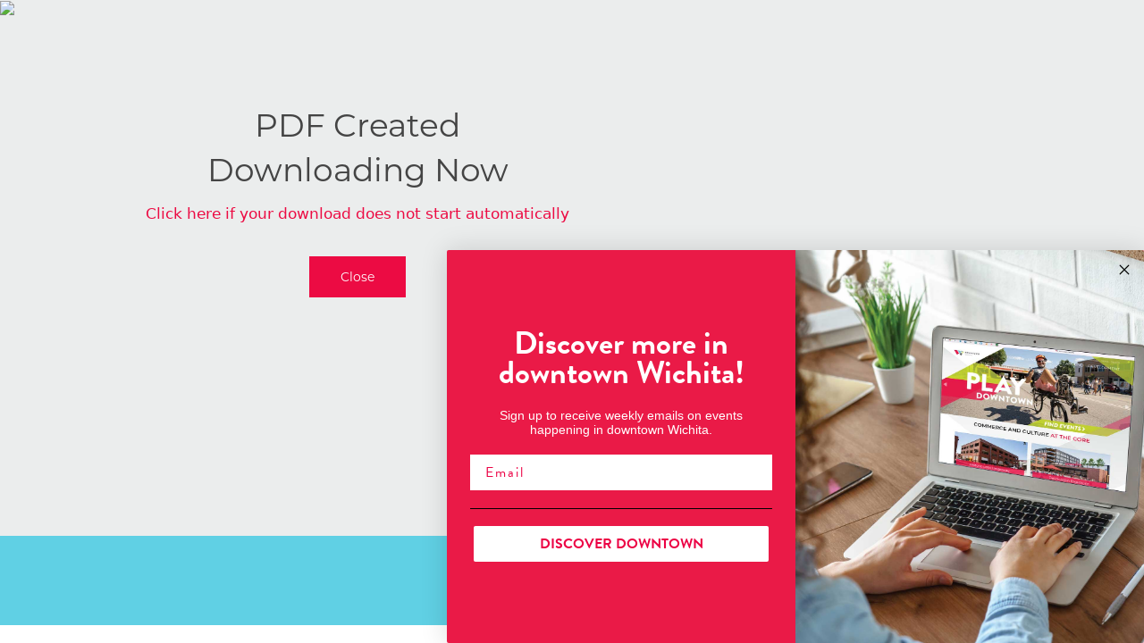

--- FILE ---
content_type: text/html; charset=utf-8
request_url: https://downtownwichita.org/load-pdf?pdf=discover/eat-and-drink
body_size: 9704
content:
<!DOCTYPE html>
<html class="no-js" lang="en">
<head>
    <title>Loading PDF | Downtown Wichita</title>
    <meta charset="UTF-8">
<meta http-equiv="X-UA-Compatible" content="IE=edge,chrome=1">
<meta name="viewport" content="width=device-width, initial-scale=1">
<meta name="title" content="Loading PDF">
<meta name="keywords" content="downtown, wichita, downtown wichita, events, activities, festivals, development, local, businesses, restaurants, shops, nightlife, entertainment, district, urban, placemaking, projects">
<meta name="distribution" content="global">
<link rel="icon" href="https://downtownwichita.org/layouts/images/icons/favicon-64.png?1740722400" sizes="64x64">
<meta property="og:title" content="Loading PDF">
<meta property="og:site_name" content="Downtown Wichita">
<meta property="og:type" content="website">
<meta property="og:url" content="https://downtownwichita.org/load-pdf">
<meta property="og:image" content="https://downtownwichita.org/user/image/layouts/mobile_photo_heading_site.png?1706110926">
<meta property="og:image:width" content="432">
<meta property="og:image:height" content="432">



<meta name="author" content="Downtown Wichita">
<link rel="author" href="https://downtownwichita.org/">

<link href="https://downtownwichita.org/styles/css/dist.min.css?1740722400" rel="stylesheet" type="text/css" media="all"><link href="https://downtownwichita.org/styles/anicollection.css?1740722400"  rel="stylesheet" type="text/css" media="screen"><script type="text/javascript" src="https://downtownwichita.org/scripts/modernizr/modernizr-custom.js?1740722400"></script><script type="text/javascript" src="https://downtownwichita.org/scripts/lib/jquery.min.js?1740722400"></script><script type="text/javascript" src="https://downtownwichita.org/scripts/lib/jquery-migrate.min.js?1740722400"></script><script type="text/javascript" src="https://downtownwichita.org/scripts/lib/jquery-ui.custom.min.js?1740722400"></script><script type="text/javascript" src="https://downtownwichita.org/styles/uikit/js/uikit.min.js?1740722400"></script><script type="text/javascript" src="https://downtownwichita.org/scripts/lib/bootstrap_functions.js?1740722400"></script><script type="text/javascript" src="https://downtownwichita.org/scripts/elements/elements.js?1740722400"></script><script type="text/javascript" src="https://downtownwichita.org/scripts/lib/DataTables/DataTables-1.10.13/js/jquery.dataTables.min.js?1740722400"></script><script type="text/javascript" src="https://downtownwichita.org/scripts/lib/DataTables/DataTables-1.10.13/js/dataTables.uikit.min.js?1740722400"></script><script type="text/javascript" src="https://downtownwichita.org/scripts/lib/DataTables/Plugins/Buttons/js/dataTables.buttons.min.js?1740722400"></script><script type="text/javascript" src="https://downtownwichita.org/scripts/lib/DataTables/Plugins/Buttons/js/buttons.colVis.min.js?1740722400"></script><script type="text/javascript" src="https://downtownwichita.org/scripts/lib/jquery.debounce.js?1740722400"></script><script type="text/javascript" src="https://downtownwichita.org/scripts/lib/bluebird.min.js?1740722400"></script><script>
    try {
        Typekit.load({
            async: true
        });
    } catch (e) {
    }

    var site_url = 'https://downtownwichita.org/';
    var require_url = 'https://downtownwichita.org/';
    var url_root_offset = '';
    var edit_mode = '';
    var ajax_login = '';
    var site_width = 1400;
        require = {
        baseUrl: require_url,
        urlArgs: 'bust=1740722400',
        paths: {
            uikit: 'styles/uikit/js/uikit.min',
            jquery: 'scripts/lib/jquery.min',
            async: 'scripts/requirejs-plugins/async',
            gmaps: 'https://maps.googleapis.com/maps/api/js?key=AIzaSyCChxrTA1qxbnVdfpmzObowBPERlDKOAl8&libraries=places',
            geocomplete: 'scripts/lib/jquery.geocomplete.min',
            MarkerClusterer: 'scripts/markerclusterer',
            history: 'scripts/HTML5-History-API/history'
        },
        packages: [
            {
                'name': 'lodash',
                'location': 'scripts/lodash-amd'
            }
        ],
        config: {
            uikit: {
                base: 'styles/uikit/js'
            }
        },
        shim: {
            'MarkerClusterer': {
                exports: 'MarkerClusterer'
            }
        }
    };
</script>
<script src="/scripts/require.js"></script>
<!-- Global site tag (gtag.js) - Google Analytics -->
<script async src="https://www.googletagmanager.com/gtag/js?id=G-VSGWD6D7P5"></script>
<script>
  window.dataLayer = window.dataLayer || [];
  function gtag(){dataLayer.push(arguments);}
  gtag('js', new Date());

  gtag('config', 'G-VSGWD6D7P5');
</script>

<div style="height: 0;">
<script>
  (function(i,s,o,g,r,a,m){i['GoogleAnalyticsObject']=r;i[r]=i[r]||function(){
  (i[r].q=i[r].q||[]).push(arguments)},i[r].l=1*new Date();a=s.createElement(o),
  m=s.getElementsByTagName(o)[0];a.async=1;a.src=g;m.parentNode.insertBefore(a,m)
  })(window,document,'script','https://www.google-analytics.com/analytics.js','ga');

  ga('create', 'UA-9855582-1', 'auto');
  ga('send', 'pageview');

</script>

<!-- WCH Greater Wichita Partnership Universal Pixel 2018-06-13 -->
<script async src='https://tag.simpli.fi/sifitag/725b7130-50a4-0136-ecfd-06659b33d47c'>
</script>

<!-- Activity name for this tag: WCH Greater Wichita Partnership Downtown | Page Views -->
<!-- URL of the webpage where the tag will be placed: https://downtownwichita.org/livingtour?utm_source=wichitaeagle&utm_medium=banner&utm_campaign=20180611_downtownlivingtour  -->
<script type='text/javascript'>
var axel = Math.random()+"";
var a = axel * 10000000000000;
document.write('<img src="https://pubads.g.doubleclick.net/activity;xsp=4387272;ord='+ a +'?" width=1 height=1 border=0/>');
</script>
<noscript>
<img src="https://pubads.g.doubleclick.net/activity;xsp=4387272;ord=1?" width=1 height=1 border=0/>
</noscript>
</div>

<script type="text/javascript" async="" src="https://static.klaviyo.com/onsite/js/klaviyo.js?company_id=XrcMvy"></script> <style> .el_content_item .embed .klaviyo-form { max-width: 700px; margin-left: auto !important; margin-right: auto !important; }</style><script>
/**
* Function that tracks a click on an outbound link in Analytics.
* This function takes a valid URL string as an argument, and uses that URL string
* as the event label. Setting the transport method to 'beacon' lets the hit be sent
* using 'navigator.sendBeacon' in browser that support it.
*/
var trackOutboundLink = function(url) {
   ga('send', 'event', 'outbound', 'click', url, {
     'transport': 'beacon',
     'hitCallback': function(){
         window.open(url,'_blank');
     }
   });
}
</script>
<script type="text/javascript">
	require(['components/analytics_outbound/script'], function (analytics_outbound) {
		analytics_outbound.init();
	});
</script>
</head>
<body class="webkit chrome chrome131 mac site_page responsive ">
        <div class="page">
        <a name="top"></a><div class="el_content"><div id="el_content_items_c2649134f00be83eb5d70de9c4e10590" class="el_content_items el_content_items_c2649134f00be83eb5d70de9c4e10590  order"></div></div><style type="text/css">
.lds-ellipsis {
  display: inline-block;
  position: relative;
  width: 80px;
  height: 80px;
}
.lds-ellipsis div {
  position: absolute;
  top: 33px;
  width: 13px;
  height: 13px;
  border-radius: 50%;
  background: #ec0b43;
  animation-timing-function: cubic-bezier(0, 1, 1, 0);
}
.lds-ellipsis div:nth-child(1) {
  left: 8px;
  animation: lds-ellipsis1 0.6s infinite;
}
.lds-ellipsis div:nth-child(2) {
  left: 8px;
  animation: lds-ellipsis2 0.6s infinite;
}
.lds-ellipsis div:nth-child(3) {
  left: 32px;
  animation: lds-ellipsis2 0.6s infinite;
}
.lds-ellipsis div:nth-child(4) {
  left: 56px;
  animation: lds-ellipsis3 0.6s infinite;
}
@keyframes lds-ellipsis1 {
  0% {
    transform: scale(0);
  }
  100% {
    transform: scale(1);
  }
}
@keyframes lds-ellipsis3 {
  0% {
    transform: scale(1);
  }
  100% {
    transform: scale(0);
  }
}
@keyframes lds-ellipsis2 {
  0% {
    transform: translate(0, 0);
  }
  100% {
    transform: translate(24px, 0);
  }
}

</style>
<div class="pdf_loading">

<div id="load-pdf-loading-message" class="load-pdf-message" style="display: block;">
<h3>Creating PDF</h3>
<div class="lds-ellipsis"><div></div><div></div><div></div><div></div></div>
<p>Please Wait</p>
</div>

<div id="load-pdf-complete-message" class="load-pdf-message" style="display: none;">
<h3>PDF Created<br>Downloading Now</h3>
<p><a href="https://downtownwichita.org/pdf/discover/eat-and-drink?download=1&rid=69700df3ec4fc" target="_blank">Click here if your download does not start automatically</a></p>
<p>&nbsp;</p>
<p><a href='discover/eat-and-drink' class='close btn' target="_top">Close</a></p>
</div>

<div id="load-pdf-error-message" class="load-pdf-message" style="display: none;">
<h3>There was an issue creating this PDF</h3>
<p><a href="https://downtownwichita.org/about/contact-us" target="_blank">Please contact us and we'll be happy to assist with this download.</a></p>
<p>&nbsp;</p>
<p><a href='discover/eat-and-drink' class='close btn' target="_top">Close</a></p>
</div>

<iframe id="load-pdf-iframe" src="https://downtownwichita.org/pdf/discover/eat-and-drink?download=1&rid=69700df3ec4fc"></iframe>

</div>
<script type="text/javascript">
require(['components/pdf_loading/script'], function(pdf_loading) {
    pdf_loading.init('69700df3ec4fc');
});
</script>
    </div>
</body>
<script type="text/javascript" src="https://downtownwichita.org/scripts/elements/elements.js?1740722400"></script></html>


--- FILE ---
content_type: text/css
request_url: https://downtownwichita.org/styles/css/dist.min.1.css?20231122_01
body_size: 268146
content:
@import '../../styles/ui_themes/custom-theme/jquery-ui.min.css';

@import '../../scripts/lib/DataTables/DataTables-1.10.13/css/dataTables.uikit.min.css';

@import '../../scripts/lib/DataTables/Plugins/Buttons/css/buttons.dataTables.min.css';

@import url('https://fonts.googleapis.com/css?family=Montserrat:300,300i,400,400i,600,600i');

@import "../../scripts/dropzone/dropzone.css";

html {
  font: normal 14px / 20px "Helvetica Neue",Helvetica,Arial,sans-serif;
  -webkit-text-size-adjust: 100%;
  -ms-text-size-adjust: 100%;
  background: #fff;
  color: #444;
}

body {
  margin: 0;
}

a {
  background: transparent;
}

a:active,
a:hover {
  outline: 0;
}

a,
.uk-link {
  color: #07D;
  text-decoration: none;
  cursor: pointer;
}

a:hover,
.uk-link:hover {
  color: #059;
  text-decoration: underline;
}

abbr[title] {
  border-bottom: 1px dotted;
}

b,
strong {
  font-weight: bold;
}

:not(pre)>code,
:not(pre)>kbd,
:not(pre)>samp {
  font-size: 12px;
  font-family: Consolas,monospace,serif;
  color: #D05;
  white-space: nowrap;
}

em {
  color: #D05;
}

ins {
  background: #ffa;
  color: #444;
  text-decoration: none;
}

mark {
  background: #ffa;
  color: #444;
}

q {
  font-style: italic;
}

small {
  font-size: 80%;
}

sub,
sup {
  font-size: 75%;
  line-height: 0;
  position: relative;
  vertical-align: baseline;
}

sup {
  top: -0.5em;
}

sub {
  bottom: -0.25em;
}

audio,
canvas,
iframe,
img,
svg,
video {
  vertical-align: middle;
}

audio,
canvas,
img,
svg,
video {
  max-width: 100%;
  height: auto;
  box-sizing: border-box;
}

.uk-img-preserve,
.uk-img-preserve audio,
.uk-img-preserve canvas,
.uk-img-preserve img,
.uk-img-preserve svg,
.uk-img-preserve video {
  max-width: none;
}

img {
  border: 0;
}

svg:not(:root) {
  overflow: hidden;
}

blockquote,
figure {
  margin: 0;
}

p,
ul,
ol,
dl,
blockquote,
pre,
address,
fieldset,
figure {
  margin: 0 0 15px 0;
}

*+p,
*+ul,
*+ol,
*+dl,
*+blockquote,
*+pre,
*+address,
*+fieldset,
*+figure {
  margin-top: 15px;
}

h1,
h2,
h3,
h4,
h5,
h6 {
  margin: 0 0 15px 0;
  font-family: "Helvetica Neue",Helvetica,Arial,sans-serif;
  font-weight: normal;
  color: #444;
  text-transform: none;
}

*+h1,
*+h2,
*+h3,
*+h4,
*+h5,
*+h6 {
  margin-top: 25px;
}

h1,
.uk-h1 {
  font-size: 36px;
  line-height: 42px;
}

h2,
.uk-h2 {
  font-size: 24px;
  line-height: 30px;
}

h3,
.uk-h3 {
  font-size: 18px;
  line-height: 24px;
}

h4,
.uk-h4 {
  font-size: 16px;
  line-height: 22px;
}

h5,
.uk-h5 {
  font-size: 14px;
  line-height: 20px;
}

h6,
.uk-h6 {
  font-size: 12px;
  line-height: 18px;
}

ul,
ol {
  padding-left: 30px;
}

ul>li>ul,
ul>li>ol,
ol>li>ol,
ol>li>ul {
  margin: 0;
}

dt {
  font-weight: bold;
}

dd {
  margin-left: 0;
}

hr {
  box-sizing: content-box;
  height: 0;
  margin: 15px 0;
  border: 0;
  border-top: 1px solid #ddd;
}

address {
  font-style: normal;
}

blockquote {
  padding-left: 15px;
  border-left: 5px solid #ddd;
  font-size: 16px;
  line-height: 22px;
  font-style: italic;
}

pre {
  padding: 10px;
  background: #f5f5f5;
  font: 12px / 18px Consolas,monospace,serif;
  color: #444;
  -moz-tab-size: 4;
  tab-size: 4;
  overflow: auto;
}

::selection {
  background: #39f;
  color: #fff;
  text-shadow: none;
}

article,
aside,
details,
figcaption,
figure,
footer,
header,
main,
nav,
section,
summary {
  display: block;
}

progress {
  vertical-align: baseline;
}

audio:not([controls]) {
  display: none;
}

[hidden],
template {
  display: none;
}

iframe {
  border: 0;
}

@media screen and (max-width:400px) {
  @-ms-viewport {
    width: device-width;
  }
}

.uk-grid {
  display: -ms-flexbox;
  display: flex;
  -ms-flex-wrap: wrap;
  flex-wrap: wrap;
  margin: 0;
  padding: 0;
  list-style: none;
}

.uk-grid:before,
.uk-grid:after {
  content: "";
  display: block;
  overflow: hidden;
}

.uk-grid:after {
  clear: both;
}

.uk-grid>* {
  -ms-flex: none;
  flex: none;
  margin: 0;
  float: left;
}

.uk-grid>*>:last-child {
  margin-bottom: 0;
}

.uk-grid {
  margin-left: -25px;
}

.uk-grid>* {
  padding-left: 25px;
}

.uk-grid+.uk-grid,
.uk-grid-margin,
.uk-grid>*>.uk-panel+.uk-panel {
  margin-top: 25px;
}

@media (min-width:1220px) {
  .uk-grid {
    margin-left: -35px;
  }

  .uk-grid>* {
    padding-left: 35px;
  }

  .uk-grid+.uk-grid,
  .uk-grid-margin,
  .uk-grid>*>.uk-panel+.uk-panel {
    margin-top: 35px;
  }
}

.uk-grid-collapse {
  margin-left: 0;
}

.uk-grid-collapse>* {
  padding-left: 0;
}

.uk-grid-collapse+.uk-grid-collapse,
.uk-grid-collapse>.uk-grid-margin,
.uk-grid-collapse>*>.uk-panel+.uk-panel {
  margin-top: 0;
}

.uk-grid-small {
  margin-left: -10px;
}

.uk-grid-small>* {
  padding-left: 10px;
}

.uk-grid-small+.uk-grid-small,
.uk-grid-small>.uk-grid-margin,
.uk-grid-small>*>.uk-panel+.uk-panel {
  margin-top: 10px;
}

.uk-grid-medium {
  margin-left: -25px;
}

.uk-grid-medium>* {
  padding-left: 25px;
}

.uk-grid-medium+.uk-grid-medium,
.uk-grid-medium>.uk-grid-margin,
.uk-grid-medium>*>.uk-panel+.uk-panel {
  margin-top: 25px;
}

@media (min-width:960px) {
  .uk-grid-large {
    margin-left: -35px;
  }

  .uk-grid-large>* {
    padding-left: 35px;
  }

  .uk-grid-large+.uk-grid-large,
  .uk-grid-large-margin,
  .uk-grid-large>*>.uk-panel+.uk-panel {
    margin-top: 35px;
  }
}

@media (min-width:1220px) {
  .uk-grid-large {
    margin-left: -50px;
  }

  .uk-grid-large>* {
    padding-left: 50px;
  }

  .uk-grid-large+.uk-grid-large,
  .uk-grid-large-margin,
  .uk-grid-large>*>.uk-panel+.uk-panel {
    margin-top: 50px;
  }
}

.uk-grid-divider:not(:empty) {
  margin-left: -25px;
  margin-right: -25px;
}

.uk-grid-divider>* {
  padding-left: 25px;
  padding-right: 25px;
}

.uk-grid-divider>[class*='uk-width-1-']:not(.uk-width-1-1):nth-child(n+2),
.uk-grid-divider>[class*='uk-width-2-']:nth-child(n+2),
.uk-grid-divider>[class*='uk-width-3-']:nth-child(n+2),
.uk-grid-divider>[class*='uk-width-4-']:nth-child(n+2),
.uk-grid-divider>[class*='uk-width-5-']:nth-child(n+2),
.uk-grid-divider>[class*='uk-width-6-']:nth-child(n+2),
.uk-grid-divider>[class*='uk-width-7-']:nth-child(n+2),
.uk-grid-divider>[class*='uk-width-8-']:nth-child(n+2),
.uk-grid-divider>[class*='uk-width-9-']:nth-child(n+2) {
  border-left: 1px solid #ddd;
}

@media (min-width:768px) {
  .uk-grid-divider>[class*='uk-width-medium-']:not(.uk-width-medium-1-1):nth-child(n+2) {
    border-left: 1px solid #ddd;
  }
}

@media (min-width:960px) {
  .uk-grid-divider>[class*='uk-width-large-']:not(.uk-width-large-1-1):nth-child(n+2) {
    border-left: 1px solid #ddd;
  }
}

@media (min-width:1220px) {
  .uk-grid-divider:not(:empty) {
    margin-left: -35px;
    margin-right: -35px;
  }

  .uk-grid-divider>* {
    padding-left: 35px;
    padding-right: 35px;
  }

  .uk-grid-divider:empty {
    margin-top: 35px;
    margin-bottom: 35px;
  }
}

.uk-grid-divider:empty {
  margin-top: 25px;
  margin-bottom: 25px;
  border-top: 1px solid #ddd;
}

.uk-grid-match>* {
  display: -ms-flexbox;
  display: flex;
  -ms-flex-wrap: wrap;
  flex-wrap: wrap;
}

.uk-grid-match>*>* {
  -ms-flex: none;
  flex: none;
  box-sizing: border-box;
  width: 100%;
}

[class*='uk-grid-width']>* {
  box-sizing: border-box;
  width: 100%;
}

.uk-grid-width-1-2>* {
  width: 50%;
}

.uk-grid-width-1-3>* {
  width: 33.333%;
}

.uk-grid-width-1-4>* {
  width: 25%;
}

.uk-grid-width-1-5>* {
  width: 20%;
}

.uk-grid-width-1-6>* {
  width: 16.666%;
}

.uk-grid-width-1-10>* {
  width: 10%;
}

.uk-grid-width-auto>* {
  width: auto;
}

@media (min-width:480px) {
  .uk-grid-width-small-1-1>* {
    width: 100%;
  }

  .uk-grid-width-small-1-2>* {
    width: 50%;
  }

  .uk-grid-width-small-1-3>* {
    width: 33.333%;
  }

  .uk-grid-width-small-1-4>* {
    width: 25%;
  }

  .uk-grid-width-small-1-5>* {
    width: 20%;
  }

  .uk-grid-width-small-1-6>* {
    width: 16.666%;
  }

  .uk-grid-width-small-1-10>* {
    width: 10%;
  }
}

@media (min-width:768px) {
  .uk-grid-width-medium-1-1>* {
    width: 100%;
  }

  .uk-grid-width-medium-1-2>* {
    width: 50%;
  }

  .uk-grid-width-medium-1-3>* {
    width: 33.333%;
  }

  .uk-grid-width-medium-1-4>* {
    width: 25%;
  }

  .uk-grid-width-medium-1-5>* {
    width: 20%;
  }

  .uk-grid-width-medium-1-6>* {
    width: 16.666%;
  }

  .uk-grid-width-medium-1-10>* {
    width: 10%;
  }
}

@media (min-width:960px) {
  .uk-grid-width-large-1-1>* {
    width: 100%;
  }

  .uk-grid-width-large-1-2>* {
    width: 50%;
  }

  .uk-grid-width-large-1-3>* {
    width: 33.333%;
  }

  .uk-grid-width-large-1-4>* {
    width: 25%;
  }

  .uk-grid-width-large-1-5>* {
    width: 20%;
  }

  .uk-grid-width-large-1-6>* {
    width: 16.666%;
  }

  .uk-grid-width-large-1-10>* {
    width: 10%;
  }
}

@media (min-width:1220px) {
  .uk-grid-width-xlarge-1-1>* {
    width: 100%;
  }

  .uk-grid-width-xlarge-1-2>* {
    width: 50%;
  }

  .uk-grid-width-xlarge-1-3>* {
    width: 33.333%;
  }

  .uk-grid-width-xlarge-1-4>* {
    width: 25%;
  }

  .uk-grid-width-xlarge-1-5>* {
    width: 20%;
  }

  .uk-grid-width-xlarge-1-6>* {
    width: 16.666%;
  }

  .uk-grid-width-xlarge-1-10>* {
    width: 10%;
  }
}

[class*='uk-width'] {
  box-sizing: border-box;
  width: 100%;
}

.uk-width-1-1 {
  width: 100%;
}

.uk-width-1-2,
.uk-width-2-4,
.uk-width-3-6,
.uk-width-5-10 {
  width: 50%;
}

.uk-width-1-3,
.uk-width-2-6 {
  width: 33.333%;
}

.uk-width-2-3,
.uk-width-4-6 {
  width: 66.666%;
}

.uk-width-1-4 {
  width: 25%;
}

.uk-width-3-4 {
  width: 75%;
}

.uk-width-1-5,
.uk-width-2-10 {
  width: 20%;
}

.uk-width-2-5,
.uk-width-4-10 {
  width: 40%;
}

.uk-width-3-5,
.uk-width-6-10 {
  width: 60%;
}

.uk-width-4-5,
.uk-width-8-10 {
  width: 80%;
}

.uk-width-1-6 {
  width: 16.666%;
}

.uk-width-5-6 {
  width: 83.333%;
}

.uk-width-1-10 {
  width: 10%;
}

.uk-width-3-10 {
  width: 30%;
}

.uk-width-7-10 {
  width: 70%;
}

.uk-width-9-10 {
  width: 90%;
}

@media (min-width:480px) {
  .uk-width-small-1-1 {
    width: 100%;
  }

  .uk-width-small-1-2,
  .uk-width-small-2-4,
  .uk-width-small-3-6,
  .uk-width-small-5-10 {
    width: 50%;
  }

  .uk-width-small-1-3,
  .uk-width-small-2-6 {
    width: 33.333%;
  }

  .uk-width-small-2-3,
  .uk-width-small-4-6 {
    width: 66.666%;
  }

  .uk-width-small-1-4 {
    width: 25%;
  }

  .uk-width-small-3-4 {
    width: 75%;
  }

  .uk-width-small-1-5,
  .uk-width-small-2-10 {
    width: 20%;
  }

  .uk-width-small-2-5,
  .uk-width-small-4-10 {
    width: 40%;
  }

  .uk-width-small-3-5,
  .uk-width-small-6-10 {
    width: 60%;
  }

  .uk-width-small-4-5,
  .uk-width-small-8-10 {
    width: 80%;
  }

  .uk-width-small-1-6 {
    width: 16.666%;
  }

  .uk-width-small-5-6 {
    width: 83.333%;
  }

  .uk-width-small-1-10 {
    width: 10%;
  }

  .uk-width-small-3-10 {
    width: 30%;
  }

  .uk-width-small-7-10 {
    width: 70%;
  }

  .uk-width-small-9-10 {
    width: 90%;
  }
}

@media (min-width:768px) {
  .uk-width-medium-1-1 {
    width: 100%;
  }

  .uk-width-medium-1-2,
  .uk-width-medium-2-4,
  .uk-width-medium-3-6,
  .uk-width-medium-5-10 {
    width: 50%;
  }

  .uk-width-medium-1-3,
  .uk-width-medium-2-6 {
    width: 33.333%;
  }

  .uk-width-medium-2-3,
  .uk-width-medium-4-6 {
    width: 66.666%;
  }

  .uk-width-medium-1-4 {
    width: 25%;
  }

  .uk-width-medium-3-4 {
    width: 75%;
  }

  .uk-width-medium-1-5,
  .uk-width-medium-2-10 {
    width: 20%;
  }

  .uk-width-medium-2-5,
  .uk-width-medium-4-10 {
    width: 40%;
  }

  .uk-width-medium-3-5,
  .uk-width-medium-6-10 {
    width: 60%;
  }

  .uk-width-medium-4-5,
  .uk-width-medium-8-10 {
    width: 80%;
  }

  .uk-width-medium-1-6 {
    width: 16.666%;
  }

  .uk-width-medium-5-6 {
    width: 83.333%;
  }

  .uk-width-medium-1-10 {
    width: 10%;
  }

  .uk-width-medium-3-10 {
    width: 30%;
  }

  .uk-width-medium-7-10 {
    width: 70%;
  }

  .uk-width-medium-9-10 {
    width: 90%;
  }
}

@media (min-width:960px) {
  .uk-width-large-1-1 {
    width: 100%;
  }

  .uk-width-large-1-2,
  .uk-width-large-2-4,
  .uk-width-large-3-6,
  .uk-width-large-5-10 {
    width: 50%;
  }

  .uk-width-large-1-3,
  .uk-width-large-2-6 {
    width: 33.333%;
  }

  .uk-width-large-2-3,
  .uk-width-large-4-6 {
    width: 66.666%;
  }

  .uk-width-large-1-4 {
    width: 25%;
  }

  .uk-width-large-3-4 {
    width: 75%;
  }

  .uk-width-large-1-5,
  .uk-width-large-2-10 {
    width: 20%;
  }

  .uk-width-large-2-5,
  .uk-width-large-4-10 {
    width: 40%;
  }

  .uk-width-large-3-5,
  .uk-width-large-6-10 {
    width: 60%;
  }

  .uk-width-large-4-5,
  .uk-width-large-8-10 {
    width: 80%;
  }

  .uk-width-large-1-6 {
    width: 16.666%;
  }

  .uk-width-large-5-6 {
    width: 83.333%;
  }

  .uk-width-large-1-10 {
    width: 10%;
  }

  .uk-width-large-3-10 {
    width: 30%;
  }

  .uk-width-large-7-10 {
    width: 70%;
  }

  .uk-width-large-9-10 {
    width: 90%;
  }
}

@media (min-width:1220px) {
  .uk-width-xlarge-1-1 {
    width: 100%;
  }

  .uk-width-xlarge-1-2,
  .uk-width-xlarge-2-4,
  .uk-width-xlarge-3-6,
  .uk-width-xlarge-5-10 {
    width: 50%;
  }

  .uk-width-xlarge-1-3,
  .uk-width-xlarge-2-6 {
    width: 33.333%;
  }

  .uk-width-xlarge-2-3,
  .uk-width-xlarge-4-6 {
    width: 66.666%;
  }

  .uk-width-xlarge-1-4 {
    width: 25%;
  }

  .uk-width-xlarge-3-4 {
    width: 75%;
  }

  .uk-width-xlarge-1-5,
  .uk-width-xlarge-2-10 {
    width: 20%;
  }

  .uk-width-xlarge-2-5,
  .uk-width-xlarge-4-10 {
    width: 40%;
  }

  .uk-width-xlarge-3-5,
  .uk-width-xlarge-6-10 {
    width: 60%;
  }

  .uk-width-xlarge-4-5,
  .uk-width-xlarge-8-10 {
    width: 80%;
  }

  .uk-width-xlarge-1-6 {
    width: 16.666%;
  }

  .uk-width-xlarge-5-6 {
    width: 83.333%;
  }

  .uk-width-xlarge-1-10 {
    width: 10%;
  }

  .uk-width-xlarge-3-10 {
    width: 30%;
  }

  .uk-width-xlarge-7-10 {
    width: 70%;
  }

  .uk-width-xlarge-9-10 {
    width: 90%;
  }
}

@media (min-width:768px) {
  [class*='uk-push-'],
  [class*='uk-pull-'] {
    position: relative;
  }

  .uk-push-1-2,
  .uk-push-2-4,
  .uk-push-3-6,
  .uk-push-5-10 {
    left: 50%;
  }

  .uk-push-1-3,
  .uk-push-2-6 {
    left: 33.333%;
  }

  .uk-push-2-3,
  .uk-push-4-6 {
    left: 66.666%;
  }

  .uk-push-1-4 {
    left: 25%;
  }

  .uk-push-3-4 {
    left: 75%;
  }

  .uk-push-1-5,
  .uk-push-2-10 {
    left: 20%;
  }

  .uk-push-2-5,
  .uk-push-4-10 {
    left: 40%;
  }

  .uk-push-3-5,
  .uk-push-6-10 {
    left: 60%;
  }

  .uk-push-4-5,
  .uk-push-8-10 {
    left: 80%;
  }

  .uk-push-1-6 {
    left: 16.666%;
  }

  .uk-push-5-6 {
    left: 83.333%;
  }

  .uk-push-1-10 {
    left: 10%;
  }

  .uk-push-3-10 {
    left: 30%;
  }

  .uk-push-7-10 {
    left: 70%;
  }

  .uk-push-9-10 {
    left: 90%;
  }

  .uk-pull-1-2,
  .uk-pull-2-4,
  .uk-pull-3-6,
  .uk-pull-5-10 {
    left: -50%;
  }

  .uk-pull-1-3,
  .uk-pull-2-6 {
    left: -33.333%;
  }

  .uk-pull-2-3,
  .uk-pull-4-6 {
    left: -66.666%;
  }

  .uk-pull-1-4 {
    left: -25%;
  }

  .uk-pull-3-4 {
    left: -75%;
  }

  .uk-pull-1-5,
  .uk-pull-2-10 {
    left: -20%;
  }

  .uk-pull-2-5,
  .uk-pull-4-10 {
    left: -40%;
  }

  .uk-pull-3-5,
  .uk-pull-6-10 {
    left: -60%;
  }

  .uk-pull-4-5,
  .uk-pull-8-10 {
    left: -80%;
  }

  .uk-pull-1-6 {
    left: -16.666%;
  }

  .uk-pull-5-6 {
    left: -83.333%;
  }

  .uk-pull-1-10 {
    left: -10%;
  }

  .uk-pull-3-10 {
    left: -30%;
  }

  .uk-pull-7-10 {
    left: -70%;
  }

  .uk-pull-9-10 {
    left: -90%;
  }
}

.uk-panel {
  display: block;
  position: relative;
}

.uk-panel,
.uk-panel:hover {
  text-decoration: none;
}

.uk-panel:before,
.uk-panel:after {
  content: "";
  display: table;
}

.uk-panel:after {
  clear: both;
}

.uk-panel>:not(.uk-panel-title):last-child {
  margin-bottom: 0;
}

.uk-panel-title {
  margin-top: 0;
  margin-bottom: 15px;
  font-size: 18px;
  line-height: 24px;
  font-weight: normal;
  text-transform: none;
  color: #444;
}

.uk-panel-badge {
  position: absolute;
  top: 0;
  right: 0;
  z-index: 1;
}

.uk-panel-teaser {
  margin-bottom: 15px;
}

.uk-panel-body {
  padding: 15px;
}

.uk-panel-box {
  padding: 15px;
  background: #f5f5f5;
  color: #444;
}

.uk-panel-box-hover:hover {
  color: #444;
}

.uk-panel-box .uk-panel-title {
  color: #444;
}

.uk-panel-box .uk-panel-badge {
  top: 10px;
  right: 10px;
}

.uk-panel-box>.uk-panel-teaser {
  margin-top: -15px;
  margin-left: -15px;
  margin-right: -15px;
}

.uk-panel-box>.uk-nav-side {
  margin: 0 -15px;
}

.uk-panel-box-primary {
  background-color: #ebf7fd;
  color: #2d7091;
}

.uk-panel-box-primary-hover:hover {
  color: #2d7091;
}

.uk-panel-box-primary .uk-panel-title {
  color: #2d7091;
}

.uk-panel-box-secondary {
  background-color: #eee;
  color: #444;
}

.uk-panel-box-secondary-hover:hover {
  color: #444;
}

.uk-panel-box-secondary .uk-panel-title {
  color: #444;
}

.uk-panel-hover {
  padding: 15px;
  color: #444;
}

.uk-panel-hover:hover {
  background: #f5f5f5;
  color: #444;
}

.uk-panel-hover .uk-panel-badge {
  top: 10px;
  right: 10px;
}

.uk-panel-hover>.uk-panel-teaser {
  margin-top: -15px;
  margin-left: -15px;
  margin-right: -15px;
}

.uk-panel-header .uk-panel-title {
  padding-bottom: 10px;
  border-bottom: 1px solid #ddd;
  color: #444;
}

.uk-panel-space {
  padding: 30px;
}

.uk-panel-space .uk-panel-badge {
  top: 30px;
  right: 30px;
}

.uk-panel+.uk-panel-divider {
  margin-top: 50px !important;
}

.uk-panel+.uk-panel-divider:before {
  content: "";
  display: block;
  position: absolute;
  top: -25px;
  left: 0;
  right: 0;
  border-top: 1px solid #ddd;
}

@media (min-width:1220px) {
  .uk-panel+.uk-panel-divider {
    margin-top: 70px !important;
  }

  .uk-panel+.uk-panel-divider:before {
    top: -35px;
  }
}

.uk-block {
  position: relative;
  box-sizing: border-box;
  padding-top: 20px;
  padding-bottom: 20px;
}

@media (min-width:768px) {
  .uk-block {
    padding-top: 50px;
    padding-bottom: 50px;
  }
}

.uk-block:before,
.uk-block:after {
  content: "";
  display: table;
}

.uk-block:after {
  clear: both;
}

.uk-block>:last-child {
  margin-bottom: 0;
}

.uk-block-large {
  padding-top: 20px;
  padding-bottom: 20px;
}

@media (min-width:768px) {
  .uk-block-large {
    padding-top: 50px;
    padding-bottom: 50px;
  }
}

@media (min-width:960px) {
  .uk-block-large {
    padding-top: 100px;
    padding-bottom: 100px;
  }
}

.uk-block-default {
  background: #fff;
}

.uk-block-muted {
  background: #f9f9f9;
}

.uk-block-primary {
  background: #00a8e6;
}

.uk-block-secondary {
  background: #222;
}

.uk-article:before,
.uk-article:after {
  content: "";
  display: table;
}

.uk-article:after {
  clear: both;
}

.uk-article>:last-child {
  margin-bottom: 0;
}

.uk-article+.uk-article {
  margin-top: 25px;
}

.uk-article-title {
  font-size: 36px;
  line-height: 42px;
  font-weight: normal;
  text-transform: none;
  color: #231f20;
  font-family: "Montserrat",sans-serif;
  font-size: 3rem;
  font-weight: 400;
  font-style: normal;
  line-height: 1.2;
  margin: 0 0 1.8rem 0;
  text-align: left;
}

.uk-article-title p {
  margin: 0;
  padding: 0;
}

.uk-article-title a {
  color: #231f20;
}

.uk-article-title a {
  color: inherit;
  text-decoration: none;
}

.uk-article-meta {
  font-size: 12px;
  line-height: 18px;
  color: #999;
}

.uk-article-lead {
  color: #444;
  font-size: 18px;
  line-height: 24px;
  font-weight: normal;
}

.uk-article-divider {
  margin-bottom: 25px;
  border-color: #ddd;
}

*+.uk-article-divider {
  margin-top: 25px;
}

.uk-comment-header {
  margin-bottom: 15px;
}

.uk-comment-header:before,
.uk-comment-header:after {
  content: "";
  display: table;
}

.uk-comment-header:after {
  clear: both;
}

.uk-comment-avatar {
  margin-right: 15px;
  float: left;
}

.uk-comment-title {
  margin: 5px 0 0 0;
  font-size: 16px;
  line-height: 22px;
}

.uk-comment-meta {
  margin: 2px 0 0 0;
  font-size: 11px;
  line-height: 16px;
  color: #999;
}

.uk-comment-body>:last-child {
  margin-bottom: 0;
}

.uk-comment-list {
  padding: 0;
  list-style: none;
}

.uk-comment-list .uk-comment+ul {
  margin: 15px 0 0 0;
  list-style: none;
}

.uk-comment-list>li:nth-child(n+2),
.uk-comment-list .uk-comment+ul>li:nth-child(n+2) {
  margin-top: 15px;
}

@media (min-width:768px) {
  .uk-comment-list .uk-comment+ul {
    padding-left: 100px;
  }
}

.uk-cover-background {
  background-position: 50% 50%;
  background-size: cover;
  background-repeat: no-repeat;
}

.uk-cover {
  overflow: hidden;
}

.uk-cover-object {
  width: auto;
  height: auto;
  min-width: 100%;
  min-height: 100%;
  max-width: none;
  position: relative;
  left: 50%;
  top: 50%;
  -ms-transform: translate(-50%, -50%);
  transform: translate(-50%, -50%);
}

[data-uk-cover] {
  position: relative;
  left: 50%;
  top: 50%;
  -ms-transform: translate(-50%, -50%);
  transform: translate(-50%, -50%);
}

.uk-nav,
.uk-nav ul {
  margin: 0;
  padding: 0;
  list-style: none;
}

.uk-nav li>a {
  display: block;
  text-decoration: none;
}

.uk-nav>li>a {
  padding: 5px 15px;
}

.uk-nav ul {
  padding-left: 15px;
}

.uk-nav ul a {
  padding: 2px 0;
}

.uk-nav li>a>div {
  font-size: 12px;
  line-height: 18px;
}

.uk-nav-header {
  padding: 5px 15px;
  text-transform: uppercase;
  font-weight: bold;
  font-size: 12px;
}

.uk-nav-header:not(:first-child) {
  margin-top: 15px;
}

.uk-nav-divider {
  margin: 9px 15px;
}

ul.uk-nav-sub {
  padding: 5px 0 5px 15px;
}

.uk-nav-parent-icon>.uk-parent>a:after {
  content: "\f104";
  width: 20px;
  margin-right: -10px;
  float: right;
  font-family: FontAwesome;
  text-align: center;
}

.uk-nav-parent-icon>.uk-parent.uk-open>a:after {
  content: "\f107";
}

.uk-nav-side>li>a {
  color: #444;
}

.uk-nav-side>li>a:hover,
.uk-nav-side>li>a:focus {
  background: rgba(0,0,0,0.05);
  color: #444;
  outline: none;
}

.uk-nav-side>li.uk-active>a {
  background: #00a8e6;
  color: #fff;
}

.uk-nav-side .uk-nav-header {
  color: #444;
}

.uk-nav-side .uk-nav-divider {
  border-top: 1px solid #ddd;
}

.uk-nav-side ul a {
  color: #07D;
}

.uk-nav-side ul a:hover {
  color: #059;
}

.uk-nav-dropdown>li>a {
  color: #444;
}

.uk-nav-dropdown>li>a:hover,
.uk-nav-dropdown>li>a:focus {
  background: #00a8e6;
  color: #fff;
  outline: none;
}

.uk-nav-dropdown .uk-nav-header {
  color: #999;
}

.uk-nav-dropdown .uk-nav-divider {
  border-top: 1px solid #ddd;
}

.uk-nav-dropdown ul a {
  color: #07D;
}

.uk-nav-dropdown ul a:hover {
  color: #059;
}

.uk-nav-navbar>li>a {
  color: #444;
}

.uk-nav-navbar>li>a:hover,
.uk-nav-navbar>li>a:focus {
  background: #00a8e6;
  color: #fff;
  outline: none;
}

.uk-nav-navbar .uk-nav-header {
  color: #999;
}

.uk-nav-navbar .uk-nav-divider {
  border-top: 1px solid #ddd;
}

.uk-nav-navbar ul a {
  color: #07D;
}

.uk-nav-navbar ul a:hover {
  color: #059;
}

.uk-nav-offcanvas>li>a {
  color: #ccc;
  padding: 10px 15px;
}

.uk-nav-offcanvas>.uk-open>a,
html:not(.uk-touch) .uk-nav-offcanvas>li>a:hover,
html:not(.uk-touch) .uk-nav-offcanvas>li>a:focus {
  background: #404040;
  color: #fff;
  outline: none;
}

html .uk-nav.uk-nav-offcanvas>li.uk-active>a {
  background: #1a1a1a;
  color: #fff;
}

.uk-nav-offcanvas .uk-nav-header {
  color: #777;
}

.uk-nav-offcanvas .uk-nav-divider {
  border-top: 1px solid #1a1a1a;
}

.uk-nav-offcanvas ul a {
  color: #ccc;
}

html:not(.uk-touch) .uk-nav-offcanvas ul a:hover {
  color: #fff;
}

.uk-navbar {
  background: #eee;
  color: #444;
}

.uk-navbar:before,
.uk-navbar:after {
  content: "";
  display: table;
}

.uk-navbar:after {
  clear: both;
}

.uk-navbar-nav {
  margin: 0;
  padding: 0;
  list-style: none;
  float: left;
}

.uk-navbar-nav>li {
  float: left;
  position: relative;
}

.uk-navbar-nav>li>a {
  display: block;
  box-sizing: border-box;
  text-decoration: none;
  height: 40px;
  padding: 0 15px;
  line-height: 40px;
  color: #444;
  font-size: 14px;
  font-family: "Helvetica Neue",Helvetica,Arial,sans-serif;
  font-weight: normal;
}

.uk-navbar-nav>li>a[href='#'] {
  cursor: text;
}

.uk-navbar-nav>li:hover>a,
.uk-navbar-nav>li>a:focus,
.uk-navbar-nav>li.uk-open>a {
  background-color: #f5f5f5;
  color: #444;
  outline: none;
}

.uk-navbar-nav>li>a:active {
  background-color: #ddd;
  color: #444;
}

.uk-navbar-nav>li.uk-active>a {
  background-color: #f5f5f5;
  color: #444;
}

.uk-navbar-nav .uk-navbar-nav-subtitle {
  line-height: 28px;
}

.uk-navbar-nav-subtitle>div {
  margin-top: -6px;
  font-size: 10px;
  line-height: 12px;
}

.uk-navbar-content,
.uk-navbar-brand,
.uk-navbar-toggle {
  box-sizing: border-box;
  display: block;
  height: 40px;
  padding: 0 15px;
  float: left;
}

.uk-navbar-content:before,
.uk-navbar-brand:before,
.uk-navbar-toggle:before {
  content: '';
  display: inline-block;
  height: 100%;
  vertical-align: middle;
}

.uk-navbar-content+.uk-navbar-content:not(.uk-navbar-center) {
  padding-left: 0;
}

.uk-navbar-content>a:not([class]) {
  color: #07D;
}

.uk-navbar-content>a:not([class]):hover {
  color: #059;
}

.uk-navbar-brand {
  font-size: 18px;
  color: #444;
  text-decoration: none;
}

.uk-navbar-brand:hover,
.uk-navbar-brand:focus {
  color: #444;
  text-decoration: none;
  outline: none;
}

.uk-navbar-toggle {
  font-size: 18px;
  color: #444;
  text-decoration: none;
}

.uk-navbar-toggle:hover,
.uk-navbar-toggle:focus {
  color: #444;
  text-decoration: none;
  outline: none;
}

.uk-navbar-toggle:after {
  content: "\f0c9";
  font-family: FontAwesome;
  vertical-align: middle;
}

.uk-navbar-toggle-alt:after {
  content: "\f002";
}

.uk-navbar-center {
  float: none;
  text-align: center;
  max-width: 50%;
  margin-left: auto;
  margin-right: auto;
}

.uk-navbar-flip {
  float: right;
}

.uk-subnav {
  display: -ms-flexbox;
  display: flex;
  -ms-flex-wrap: wrap;
  flex-wrap: wrap;
  margin-left: -10px;
  margin-top: -10px;
  padding: 0;
  list-style: none;
}

.uk-subnav>* {
  -ms-flex: none;
  flex: none;
  padding-left: 10px;
  margin-top: 10px;
  position: relative;
}

.uk-subnav:before,
.uk-subnav:after {
  content: "";
  display: block;
  overflow: hidden;
}

.uk-subnav:after {
  clear: both;
}

.uk-subnav>* {
  float: left;
}

.uk-subnav>*>* {
  display: inline-block;
  color: #444;
}

.uk-subnav>*>:hover,
.uk-subnav>*>:focus {
  color: #07D;
  text-decoration: none;
}

.uk-subnav>.uk-active>* {
  color: #07D;
}

.uk-subnav-line>:before {
  content: "";
  display: inline-block;
  height: 10px;
  vertical-align: middle;
}

.uk-subnav-line>:nth-child(n+2):before {
  margin-right: 10px;
  border-left: 1px solid #ddd;
}

.uk-subnav-pill>*>* {
  padding: 3px 9px;
}

.uk-subnav-pill>*>:hover,
.uk-subnav-pill>*>:focus {
  background: #eee;
  color: #444;
  text-decoration: none;
  outline: none;
}

.uk-subnav-pill>.uk-active>* {
  background: #00a8e6;
  color: #fff;
}

.uk-subnav>.uk-disabled>* {
  background: none;
  color: #999;
  text-decoration: none;
  cursor: text;
}

.uk-breadcrumb {
  padding: 0;
  list-style: none;
  font-size: .001px;
}

.uk-breadcrumb>li {
  font-size: 1rem;
  vertical-align: top;
}

.uk-breadcrumb>li,
.uk-breadcrumb>li>a,
.uk-breadcrumb>li>span {
  display: inline-block;
}

.uk-breadcrumb>li:nth-child(n+2):before {
  content: "/";
  display: inline-block;
  margin: 0 8px;
}

.uk-breadcrumb>li:not(.uk-active)>span {
  color: #999;
}

.uk-pagination {
  padding: 0;
  list-style: none;
  text-align: center;
  font-size: .001px;
}

.uk-pagination:before,
.uk-pagination:after {
  content: "";
  display: table;
}

.uk-pagination:after {
  clear: both;
}

.uk-pagination>li {
  display: inline-block;
  font-size: 1rem;
  vertical-align: top;
}

.uk-pagination>li:nth-child(n+2) {
  margin-left: 5px;
}

.uk-pagination>li>a,
.uk-pagination>li>span {
  display: inline-block;
  min-width: 16px;
  padding: 3px 5px;
  line-height: 20px;
  text-decoration: none;
  box-sizing: content-box;
  text-align: center;
}

.uk-pagination>li>a {
  background: #eee;
  color: #444;
}

.uk-pagination>li>a:hover,
.uk-pagination>li>a:focus {
  background-color: #f5f5f5;
  color: #444;
  outline: none;
}

.uk-pagination>li>a:active {
  background-color: #ddd;
  color: #444;
}

.uk-pagination>.uk-active>span {
  background: #00a8e6;
  color: #fff;
}

.uk-pagination>.uk-disabled>span {
  background-color: #f5f5f5;
  color: #999;
}

.uk-pagination-previous {
  float: left;
}

.uk-pagination-next {
  float: right;
}

.uk-pagination-left {
  text-align: left;
}

.uk-pagination-right {
  text-align: right;
}

.uk-tab {
  margin: 0;
  padding: 0;
  list-style: none;
  border-bottom: 1px solid #ddd;
}

.uk-tab:before,
.uk-tab:after {
  content: "";
  display: table;
}

.uk-tab:after {
  clear: both;
}

.uk-tab>li {
  margin-bottom: -1px;
  float: left;
  position: relative;
}

.uk-tab>li>a {
  display: block;
  padding: 8px 12px 8px 12px;
  border: 1px solid transparent;
  border-bottom-width: 0;
  color: #07D;
  text-decoration: none;
}

.uk-tab>li:nth-child(n+2)>a {
  margin-left: 5px;
}

.uk-tab>li>a:hover,
.uk-tab>li>a:focus,
.uk-tab>li.uk-open>a {
  border-color: #f5f5f5;
  background: #f5f5f5;
  color: #059;
  outline: none;
}

.uk-tab>li:not(.uk-active)>a:hover,
.uk-tab>li:not(.uk-active)>a:focus,
.uk-tab>li.uk-open:not(.uk-active)>a {
  margin-bottom: 1px;
  padding-bottom: 7px;
}

.uk-tab>li.uk-active>a {
  border-color: #ddd;
  border-bottom-color: transparent;
  background: #fff;
  color: #444;
}

.uk-tab>li.uk-disabled>a {
  color: #999;
  cursor: text;
}

.uk-tab>li.uk-disabled>a:hover,
.uk-tab>li.uk-disabled>a:focus,
.uk-tab>li.uk-disabled.uk-active>a {
  background: none;
  border-color: transparent;
}

.uk-tab-flip>li {
  float: right;
}

.uk-tab-flip>li:nth-child(n+2)>a {
  margin-left: 0;
  margin-right: 5px;
}

.uk-tab>li.uk-tab-responsive>a {
  margin-left: 0;
  margin-right: 0;
}

.uk-tab-responsive>a:before {
  content: "\f0c9\00a0";
  font-family: FontAwesome;
}

.uk-tab-center {
  border-bottom: 1px solid #ddd;
}

.uk-tab-center-bottom {
  border-bottom: none;
  border-top: 1px solid #ddd;
}

.uk-tab-center:before,
.uk-tab-center:after {
  content: "";
  display: table;
}

.uk-tab-center:after {
  clear: both;
}

.uk-tab-center .uk-tab {
  position: relative;
  right: 50%;
  border: none;
  float: right;
}

.uk-tab-center .uk-tab>li {
  position: relative;
  right: -50%;
}

.uk-tab-center .uk-tab>li>a {
  text-align: center;
}

.uk-tab-bottom {
  border-top: 1px solid #ddd;
  border-bottom: none;
}

.uk-tab-bottom>li {
  margin-top: -1px;
  margin-bottom: 0;
}

.uk-tab-bottom>li>a {
  padding-top: 8px;
  padding-bottom: 8px;
  border-bottom-width: 1px;
  border-top-width: 0;
}

.uk-tab-bottom>li:not(.uk-active)>a:hover,
.uk-tab-bottom>li:not(.uk-active)>a:focus,
.uk-tab-bottom>li.uk-open:not(.uk-active)>a {
  margin-bottom: 0;
  margin-top: 1px;
  padding-bottom: 8px;
  padding-top: 7px;
}

.uk-tab-bottom>li.uk-active>a {
  border-top-color: transparent;
  border-bottom-color: #ddd;
}

.uk-tab-grid {
  margin-left: -5px;
  border-bottom: none;
  position: relative;
  z-index: 0;
}

.uk-tab-grid:before {
  display: block;
  position: absolute;
  left: 5px;
  right: 0;
  bottom: -1px;
  border-top: 1px solid #ddd;
  z-index: -1;
}

.uk-tab-grid>li:first-child>a {
  margin-left: 5px;
}

.uk-tab-grid>li>a {
  text-align: center;
}

.uk-tab-grid.uk-tab-bottom {
  border-top: none;
}

.uk-tab-grid.uk-tab-bottom:before {
  top: -1px;
  bottom: auto;
}

@media (min-width:768px) {
  .uk-tab-left,
  .uk-tab-right {
    border-bottom: none;
  }

  .uk-tab-left>li,
  .uk-tab-right>li {
    margin-bottom: 0;
    float: none;
  }

  .uk-tab-left>li>a,
  .uk-tab-right>li>a {
    padding-top: 8px;
    padding-bottom: 8px;
  }

  .uk-tab-left>li:nth-child(n+2)>a,
  .uk-tab-right>li:nth-child(n+2)>a {
    margin-left: 0;
    margin-top: 5px;
  }

  .uk-tab-left>li.uk-active>a,
  .uk-tab-right>li.uk-active>a {
    border-color: #ddd;
  }

  .uk-tab-left {
    border-right: 1px solid #ddd;
  }

  .uk-tab-left>li {
    margin-right: -1px;
  }

  .uk-tab-left>li>a {
    border-bottom-width: 1px;
    border-right-width: 0;
  }

  .uk-tab-left>li:not(.uk-active)>a:hover,
  .uk-tab-left>li:not(.uk-active)>a:focus {
    margin-bottom: 0;
    margin-right: 1px;
    padding-bottom: 8px;
    padding-right: 11px;
  }

  .uk-tab-left>li.uk-active>a {
    border-right-color: transparent;
  }

  .uk-tab-right {
    border-left: 1px solid #ddd;
  }

  .uk-tab-right>li {
    margin-left: -1px;
  }

  .uk-tab-right>li>a {
    border-bottom-width: 1px;
    border-left-width: 0;
  }

  .uk-tab-right>li:not(.uk-active)>a:hover,
  .uk-tab-right>li:not(.uk-active)>a:focus {
    margin-bottom: 0;
    margin-left: 1px;
    padding-bottom: 8px;
    padding-left: 11px;
  }

  .uk-tab-right>li.uk-active>a {
    border-left-color: transparent;
  }
}

.uk-thumbnav {
  display: -ms-flexbox;
  display: flex;
  -ms-flex-wrap: wrap;
  flex-wrap: wrap;
  margin-left: -10px;
  margin-top: -10px;
  padding: 0;
  list-style: none;
}

.uk-thumbnav>* {
  -ms-flex: none;
  flex: none;
  padding-left: 10px;
  margin-top: 10px;
}

.uk-thumbnav:before,
.uk-thumbnav:after {
  content: "";
  display: block;
  overflow: hidden;
}

.uk-thumbnav:after {
  clear: both;
}

.uk-thumbnav>* {
  float: left;
}

.uk-thumbnav>*>* {
  display: block;
  background: #fff;
}

.uk-thumbnav>*>*>img {
  opacity: .7;
  transition: opacity .15s linear;
}

.uk-thumbnav>*>:hover>img,
.uk-thumbnav>*>:focus>img {
  opacity: 1;
}

.uk-thumbnav>.uk-active>*>img {
  opacity: 1;
}

.uk-list {
  padding: 0;
  list-style: none;
}

.uk-list>li:before,
.uk-list>li:after {
  content: "";
  display: table;
}

.uk-list>li:after {
  clear: both;
}

.uk-list>li>:last-child {
  margin-bottom: 0;
}

.uk-list ul {
  margin: 0;
  padding-left: 20px;
  list-style: none;
}

.uk-list-line>li:nth-child(n+2) {
  margin-top: 5px;
  padding-top: 5px;
  border-top: 1px solid #ddd;
}

.uk-list-striped>li {
  padding: 5px 5px;
}

.uk-list-striped>li:nth-of-type(odd) {
  background: #f5f5f5;
}

.uk-list-space>li:nth-child(n+2) {
  margin-top: 10px;
}

@media (min-width:768px) {
  .uk-description-list-horizontal {
    overflow: hidden;
  }

  .uk-description-list-horizontal>dt {
    width: 160px;
    float: left;
    clear: both;
    overflow: hidden;
    text-overflow: ellipsis;
    white-space: nowrap;
  }

  .uk-description-list-horizontal>dd {
    margin-left: 180px;
  }
}

.uk-description-list-line>dt {
  font-weight: normal;
}

.uk-description-list-line>dt:nth-child(n+2) {
  margin-top: 5px;
  padding-top: 5px;
  border-top: 1px solid #ddd;
}

.uk-description-list-line>dd {
  color: #999;
}

.uk-table {
  border-collapse: collapse;
  border-spacing: 0;
  width: 100%;
  margin-bottom: 15px;
}

*+.uk-table {
  margin-top: 15px;
}

.uk-table th,
.uk-table td {
  padding: 8px 8px;
}

.uk-table th {
  text-align: left;
}

.uk-table td {
  vertical-align: top;
}

.uk-table thead th {
  vertical-align: bottom;
}

.uk-table caption,
.uk-table tfoot {
  font-size: 12px;
  font-style: italic;
}

.uk-table caption {
  text-align: left;
  color: #999;
}

.uk-table tbody tr.uk-active {
  background: #EEE;
}

.uk-table-middle,
.uk-table-middle td {
  vertical-align: middle !important;
}

.uk-table-striped tbody tr:nth-of-type(odd) {
  background: #f5f5f5;
}

.uk-table-condensed td {
  padding: 4px 8px;
}

.uk-table-hover tbody tr:hover {
  background: #EEE;
}

.uk-form input,
.uk-form select,
.uk-form textarea {
  box-sizing: border-box;
  margin: 0;
  border-radius: 0;
  font: inherit;
  color: inherit;
}

.uk-form select {
  text-transform: none;
}

.uk-form optgroup {
  font: inherit;
  font-weight: bold;
}

.uk-form input::-moz-focus-inner {
  border: 0;
  padding: 0;
}

.uk-form input[type="checkbox"],
.uk-form input[type="radio"] {
  padding: 0;
}

.uk-form input[type="checkbox"]:not(:disabled),
.uk-form input[type="radio"]:not(:disabled) {
  cursor: pointer;
}

.uk-form textarea,
.uk-form input:not([type]),
.uk-form input[type="text"],
.uk-form input[type="password"],
.uk-form input[type="email"],
.uk-form input[type="url"],
.uk-form input[type="search"],
.uk-form input[type="tel"],
.uk-form input[type="number"],
.uk-form input[type="datetime"] {
  -webkit-appearance: none;
}

.uk-form input[type="search"]::-webkit-search-cancel-button,
.uk-form input[type="search"]::-webkit-search-decoration {
  -webkit-appearance: none;
}

.uk-form input[type="number"]::-webkit-inner-spin-button,
.uk-form input[type="number"]::-webkit-outer-spin-button {
  height: auto;
}

.uk-form fieldset {
  border: none;
  margin: 0;
  padding: 0;
}

.uk-form textarea {
  overflow: auto;
  vertical-align: top;
}

.uk-form ::-moz-placeholder {
  opacity: 1;
}

.uk-form :invalid {
  box-shadow: none;
}

.uk-form input:not([type="radio"]):not([type="checkbox"]),
.uk-form select {
  vertical-align: middle;
}

.uk-form>:last-child {
  margin-bottom: 0;
}

.uk-form select,
.uk-form textarea,
.uk-form input:not([type]),
.uk-form input[type="text"],
.uk-form input[type="password"],
.uk-form input[type="datetime"],
.uk-form input[type="datetime-local"],
.uk-form input[type="date"],
.uk-form input[type="month"],
.uk-form input[type="time"],
.uk-form input[type="week"],
.uk-form input[type="number"],
.uk-form input[type="email"],
.uk-form input[type="url"],
.uk-form input[type="search"],
.uk-form input[type="tel"],
.uk-form input[type="color"] {
  height: 30px;
  max-width: 100%;
  padding: 4px 6px;
  border: 1px solid #ddd;
  background: #fff;
  color: #444;
  -webkit-transition: all .2s linear;
  -webkit-transition-property: border,background,color,box-shadow,padding;
  transition: all .2s linear;
  transition-property: border,background,color,box-shadow,padding;
}

.uk-form select:focus,
.uk-form textarea:focus,
.uk-form input:not([type]):focus,
.uk-form input[type="text"]:focus,
.uk-form input[type="password"]:focus,
.uk-form input[type="datetime"]:focus,
.uk-form input[type="datetime-local"]:focus,
.uk-form input[type="date"]:focus,
.uk-form input[type="month"]:focus,
.uk-form input[type="time"]:focus,
.uk-form input[type="week"]:focus,
.uk-form input[type="number"]:focus,
.uk-form input[type="email"]:focus,
.uk-form input[type="url"]:focus,
.uk-form input[type="search"]:focus,
.uk-form input[type="tel"]:focus,
.uk-form input[type="color"]:focus {
  border-color: #99baca;
  outline: 0;
  background: #f5fbfe;
  color: #444;
}

.uk-form select:disabled,
.uk-form textarea:disabled,
.uk-form input:not([type]):disabled,
.uk-form input[type="text"]:disabled,
.uk-form input[type="password"]:disabled,
.uk-form input[type="datetime"]:disabled,
.uk-form input[type="datetime-local"]:disabled,
.uk-form input[type="date"]:disabled,
.uk-form input[type="month"]:disabled,
.uk-form input[type="time"]:disabled,
.uk-form input[type="week"]:disabled,
.uk-form input[type="number"]:disabled,
.uk-form input[type="email"]:disabled,
.uk-form input[type="url"]:disabled,
.uk-form input[type="search"]:disabled,
.uk-form input[type="tel"]:disabled,
.uk-form input[type="color"]:disabled {
  border-color: #ddd;
  background-color: #f5f5f5;
  color: #999;
}

.uk-form :-ms-input-placeholder {
  color: #999 !important;
}

.uk-form ::-moz-placeholder {
  color: #999;
}

.uk-form ::-webkit-input-placeholder {
  color: #999;
}

.uk-form :disabled:-ms-input-placeholder {
  color: #999 !important;
}

.uk-form :disabled::-moz-placeholder {
  color: #999;
}

.uk-form :disabled::-webkit-input-placeholder {
  color: #999;
}

.uk-form legend {
  width: 100%;
  border: 0;
  padding: 0;
  padding-bottom: 15px;
  font-size: 18px;
  line-height: 30px;
}

.uk-form legend:after {
  content: "";
  display: block;
  border-bottom: 1px solid #ddd;
  width: 100%;
}

select.uk-form-small,
textarea.uk-form-small,
input[type].uk-form-small,
input:not([type]).uk-form-small {
  height: 25px;
  padding: 3px 3px;
  font-size: 12px;
}

select.uk-form-large,
textarea.uk-form-large,
input[type].uk-form-large,
input:not([type]).uk-form-large {
  height: 40px;
  padding: 8px 6px;
  font-size: 16px;
}

.uk-form textarea,
.uk-form select[multiple],
.uk-form select[size] {
  height: auto;
}

.uk-form-danger {
  border-color: #dc8d99 !important;
  background: #fff7f8 !important;
  color: #d85030 !important;
}

.uk-form-success {
  border-color: #8ec73b !important;
  background: #fafff2 !important;
  color: #659f13 !important;
}

.uk-form-blank {
  border-color: transparent !important;
  border-style: dashed !important;
  background: none !important;
}

.uk-form-blank:focus {
  border-color: #ddd !important;
}

input.uk-form-width-mini {
  width: 40px;
}

select.uk-form-width-mini {
  width: 65px;
}

.uk-form-width-small {
  width: 130px;
}

.uk-form-width-medium {
  width: 200px;
}

.uk-form-width-large {
  width: 500px;
}

.uk-form-row:before,
.uk-form-row:after {
  content: "";
  display: table;
}

.uk-form-row:after {
  clear: both;
}

.uk-form-row+.uk-form-row {
  margin-top: 15px;
}

.uk-form-help-inline {
  display: inline-block;
  margin: 0 0 0 10px;
}

.uk-form-help-block {
  margin: 5px 0 0 0;
}

.uk-form-controls>:first-child {
  margin-top: 0;
}

.uk-form-controls>:last-child {
  margin-bottom: 0;
}

.uk-form-controls-condensed {
  margin: 5px 0;
}

.uk-form-stacked .uk-form-label {
  display: block;
  margin-bottom: 5px;
  font-weight: bold;
}

@media (max-width:959px) {
  .uk-form-horizontal .uk-form-label {
    display: block;
    margin-bottom: 5px;
    font-weight: bold;
  }
}

@media (min-width:960px) {
  .uk-form-horizontal .uk-form-label {
    width: 200px;
    margin-top: 5px;
    float: left;
  }

  .uk-form-horizontal .uk-form-controls {
    margin-left: 215px;
  }

  .uk-form-horizontal .uk-form-controls-text {
    padding-top: 5px;
  }
}

.uk-form-icon {
  display: inline-block;
  position: relative;
  max-width: 100%;
}

.uk-form-icon>[class*='uk-icon-'] {
  position: absolute;
  top: 50%;
  width: 30px;
  margin-top: -7px;
  font-size: 14px;
  color: #999;
  text-align: center;
  pointer-events: none;
}

.uk-form-icon:not(.uk-form-icon-flip)>input {
  padding-left: 30px !important;
}

.uk-form-icon-flip>[class*='uk-icon-'] {
  right: 0;
}

.uk-form-icon-flip>input {
  padding-right: 30px !important;
}

.uk-button::-moz-focus-inner {
  border: 0;
  padding: 0;
}

.uk-button {
  -webkit-appearance: none;
  margin: 0;
  border: none;
  overflow: visible;
  font: inherit;
  color: #444;
  text-transform: none;
  display: inline-block;
  box-sizing: border-box;
  padding: 0 12px;
  background: #eee;
  vertical-align: middle;
  line-height: 30px;
  min-height: 30px;
  font-size: 1rem;
  text-decoration: none;
  text-align: center;
}

.uk-button:not(:disabled) {
  cursor: pointer;
}

.uk-button:hover,
.uk-button:focus {
  background-color: #f5f5f5;
  color: #444;
  outline: none;
  text-decoration: none;
}

.uk-button:active,
.uk-button.uk-active {
  background-color: #ddd;
  color: #444;
}

.uk-button-primary {
  background-color: #00a8e6;
  color: #fff;
}

.uk-button-primary:hover,
.uk-button-primary:focus {
  background-color: #35b3ee;
  color: #fff;
}

.uk-button-primary:active,
.uk-button-primary.uk-active {
  background-color: #0091ca;
  color: #fff;
}

.uk-button-success {
  background-color: #8cc14c;
  color: #fff;
}

.uk-button-success:hover,
.uk-button-success:focus {
  background-color: #8ec73b;
  color: #fff;
}

.uk-button-success:active,
.uk-button-success.uk-active {
  background-color: #72ae41;
  color: #fff;
}

.uk-button-danger {
  background-color: #da314b;
  color: #fff;
}

.uk-button-danger:hover,
.uk-button-danger:focus {
  background-color: #e4354f;
  color: #fff;
}

.uk-button-danger:active,
.uk-button-danger.uk-active {
  background-color: #c91032;
  color: #fff;
}

.uk-button:disabled {
  background-color: #f5f5f5;
  color: #999;
}

.uk-button-link,
.uk-button-link:hover,
.uk-button-link:focus,
.uk-button-link:active,
.uk-button-link.uk-active,
.uk-button-link:disabled {
  border-color: transparent;
  background: none;
}

.uk-button-link {
  color: #07D;
}

.uk-button-link:hover,
.uk-button-link:focus,
.uk-button-link:active,
.uk-button-link.uk-active {
  color: #059;
  text-decoration: underline;
}

.uk-button-link:disabled {
  color: #999;
}

.uk-button-link:focus {
  outline: 1px dotted;
}

.uk-button-mini {
  min-height: 20px;
  padding: 0 6px;
  line-height: 20px;
  font-size: 11px;
}

.uk-button-small {
  min-height: 25px;
  padding: 0 10px;
  line-height: 25px;
  font-size: 12px;
}

.uk-button-large {
  min-height: 40px;
  padding: 0 15px;
  line-height: 40px;
  font-size: 16px;
}

.uk-button-group {
  display: inline-block;
  vertical-align: middle;
  position: relative;
  font-size: .001px;
  white-space: nowrap;
}

.uk-button-group>* {
  display: inline-block;
}

.uk-button-group .uk-button {
  vertical-align: top;
}

.uk-button-dropdown {
  display: inline-block;
  vertical-align: middle;
  position: relative;
}

@font-face {
  font-family: 'FontAwesome';
  src: url("../fonts/fontawesome-webfont.woff2") format('woff2'),url("../fonts/fontawesome-webfont.woff") format("woff"),url("../fonts/fontawesome-webfont.ttf") format("truetype");
  font-weight: normal;
  font-style: normal;
}

[class*='uk-icon-'] {
  font-family: FontAwesome;
  display: inline-block;
  font-weight: normal;
  font-style: normal;
  line-height: 1;
  -webkit-font-smoothing: antialiased;
  -moz-osx-font-smoothing: grayscale;
}

[class*='uk-icon-'],
[class*='uk-icon-']:hover,
[class*='uk-icon-']:focus {
  text-decoration: none;
}

.uk-icon-small {
  font-size: 150%;
  vertical-align: -10%;
}

.uk-icon-medium {
  font-size: 200%;
  vertical-align: -16%;
}

.uk-icon-large {
  font-size: 250%;
  vertical-align: -22%;
}

.uk-icon-justify {
  width: 1em;
  text-align: center;
}

.uk-icon-spin {
  display: inline-block;
  animation: uk-rotate 2s infinite linear;
}

.uk-icon-hover {
  color: #999;
}

.uk-icon-hover:hover {
  color: #444;
}

.uk-icon-button {
  box-sizing: border-box;
  display: inline-block;
  width: 35px;
  height: 35px;
  border-radius: 100%;
  background: #eee;
  line-height: 35px;
  color: #444;
  font-size: 18px;
  text-align: center;
}

.uk-icon-button:hover,
.uk-icon-button:focus {
  background-color: #f5f5f5;
  color: #444;
  outline: none;
}

.uk-icon-button:active {
  background-color: #ddd;
  color: #444;
}

.uk-icon-glass:before {
  content: "\f000";
}

.uk-icon-music:before {
  content: "\f001";
}

.uk-icon-search:before {
  content: "\f002";
}

.uk-icon-envelope-o:before {
  content: "\f003";
}

.uk-icon-heart:before {
  content: "\f004";
}

.uk-icon-star:before {
  content: "\f005";
}

.uk-icon-star-o:before {
  content: "\f006";
}

.uk-icon-user:before {
  content: "\f007";
}

.uk-icon-film:before {
  content: "\f008";
}

.uk-icon-th-large:before {
  content: "\f009";
}

.uk-icon-th:before {
  content: "\f00a";
}

.uk-icon-th-list:before {
  content: "\f00b";
}

.uk-icon-check:before {
  content: "\f00c";
}

.uk-icon-remove:before,
.uk-icon-close:before,
.uk-icon-times:before {
  content: "\f00d";
}

.uk-icon-search-plus:before {
  content: "\f00e";
}

.uk-icon-search-minus:before {
  content: "\f010";
}

.uk-icon-power-off:before {
  content: "\f011";
}

.uk-icon-signal:before {
  content: "\f012";
}

.uk-icon-gear:before,
.uk-icon-cog:before {
  content: "\f013";
}

.uk-icon-trash-o:before {
  content: "\f014";
}

.uk-icon-home:before {
  content: "\f015";
}

.uk-icon-file-o:before {
  content: "\f016";
}

.uk-icon-clock-o:before {
  content: "\f017";
}

.uk-icon-road:before {
  content: "\f018";
}

.uk-icon-download:before {
  content: "\f019";
}

.uk-icon-arrow-circle-o-down:before {
  content: "\f01a";
}

.uk-icon-arrow-circle-o-up:before {
  content: "\f01b";
}

.uk-icon-inbox:before {
  content: "\f01c";
}

.uk-icon-play-circle-o:before {
  content: "\f01d";
}

.uk-icon-rotate-right:before,
.uk-icon-repeat:before {
  content: "\f01e";
}

.uk-icon-refresh:before {
  content: "\f021";
}

.uk-icon-list-alt:before {
  content: "\f022";
}

.uk-icon-lock:before {
  content: "\f023";
}

.uk-icon-flag:before {
  content: "\f024";
}

.uk-icon-headphones:before {
  content: "\f025";
}

.uk-icon-volume-off:before {
  content: "\f026";
}

.uk-icon-volume-down:before {
  content: "\f027";
}

.uk-icon-volume-up:before {
  content: "\f028";
}

.uk-icon-qrcode:before {
  content: "\f029";
}

.uk-icon-barcode:before {
  content: "\f02a";
}

.uk-icon-tag:before {
  content: "\f02b";
}

.uk-icon-tags:before {
  content: "\f02c";
}

.uk-icon-book:before {
  content: "\f02d";
}

.uk-icon-bookmark:before {
  content: "\f02e";
}

.uk-icon-print:before {
  content: "\f02f";
}

.uk-icon-camera:before {
  content: "\f030";
}

.uk-icon-font:before {
  content: "\f031";
}

.uk-icon-bold:before {
  content: "\f032";
}

.uk-icon-italic:before {
  content: "\f033";
}

.uk-icon-text-height:before {
  content: "\f034";
}

.uk-icon-text-width:before {
  content: "\f035";
}

.uk-icon-align-left:before {
  content: "\f036";
}

.uk-icon-align-center:before {
  content: "\f037";
}

.uk-icon-align-right:before {
  content: "\f038";
}

.uk-icon-align-justify:before {
  content: "\f039";
}

.uk-icon-list:before {
  content: "\f03a";
}

.uk-icon-dedent:before,
.uk-icon-outdent:before {
  content: "\f03b";
}

.uk-icon-indent:before {
  content: "\f03c";
}

.uk-icon-video-camera:before {
  content: "\f03d";
}

.uk-icon-photo:before,
.uk-icon-image:before,
.uk-icon-picture-o:before {
  content: "\f03e";
}

.uk-icon-pencil:before {
  content: "\f040";
}

.uk-icon-map-marker:before {
  content: "\f041";
}

.uk-icon-adjust:before {
  content: "\f042";
}

.uk-icon-tint:before {
  content: "\f043";
}

.uk-icon-edit:before,
.uk-icon-pencil-square-o:before {
  content: "\f044";
}

.uk-icon-share-square-o:before {
  content: "\f045";
}

.uk-icon-check-square-o:before {
  content: "\f046";
}

.uk-icon-arrows:before {
  content: "\f047";
}

.uk-icon-step-backward:before {
  content: "\f048";
}

.uk-icon-fast-backward:before {
  content: "\f049";
}

.uk-icon-backward:before {
  content: "\f04a";
}

.uk-icon-play:before {
  content: "\f04b";
}

.uk-icon-pause:before {
  content: "\f04c";
}

.uk-icon-stop:before {
  content: "\f04d";
}

.uk-icon-forward:before {
  content: "\f04e";
}

.uk-icon-fast-forward:before {
  content: "\f050";
}

.uk-icon-step-forward:before {
  content: "\f051";
}

.uk-icon-eject:before {
  content: "\f052";
}

.uk-icon-chevron-left:before {
  content: "\f053";
}

.uk-icon-chevron-right:before {
  content: "\f054";
}

.uk-icon-plus-circle:before {
  content: "\f055";
}

.uk-icon-minus-circle:before {
  content: "\f056";
}

.uk-icon-times-circle:before {
  content: "\f057";
}

.uk-icon-check-circle:before {
  content: "\f058";
}

.uk-icon-question-circle:before {
  content: "\f059";
}

.uk-icon-info-circle:before {
  content: "\f05a";
}

.uk-icon-crosshairs:before {
  content: "\f05b";
}

.uk-icon-times-circle-o:before {
  content: "\f05c";
}

.uk-icon-check-circle-o:before {
  content: "\f05d";
}

.uk-icon-ban:before {
  content: "\f05e";
}

.uk-icon-arrow-left:before {
  content: "\f060";
}

.uk-icon-arrow-right:before {
  content: "\f061";
}

.uk-icon-arrow-up:before {
  content: "\f062";
}

.uk-icon-arrow-down:before {
  content: "\f063";
}

.uk-icon-mail-forward:before,
.uk-icon-share:before {
  content: "\f064";
}

.uk-icon-expand:before {
  content: "\f065";
}

.uk-icon-compress:before {
  content: "\f066";
}

.uk-icon-plus:before {
  content: "\f067";
}

.uk-icon-minus:before {
  content: "\f068";
}

.uk-icon-asterisk:before {
  content: "\f069";
}

.uk-icon-exclamation-circle:before {
  content: "\f06a";
}

.uk-icon-gift:before {
  content: "\f06b";
}

.uk-icon-leaf:before {
  content: "\f06c";
}

.uk-icon-fire:before {
  content: "\f06d";
}

.uk-icon-eye:before {
  content: "\f06e";
}

.uk-icon-eye-slash:before {
  content: "\f070";
}

.uk-icon-warning:before,
.uk-icon-exclamation-triangle:before {
  content: "\f071";
}

.uk-icon-plane:before {
  content: "\f072";
}

.uk-icon-calendar:before {
  content: "\f073";
}

.uk-icon-random:before {
  content: "\f074";
}

.uk-icon-comment:before {
  content: "\f075";
}

.uk-icon-magnet:before {
  content: "\f076";
}

.uk-icon-chevron-up:before {
  content: "\f077";
}

.uk-icon-chevron-down:before {
  content: "\f078";
}

.uk-icon-retweet:before {
  content: "\f079";
}

.uk-icon-shopping-cart:before {
  content: "\f07a";
}

.uk-icon-folder:before {
  content: "\f07b";
}

.uk-icon-folder-open:before {
  content: "\f07c";
}

.uk-icon-arrows-v:before {
  content: "\f07d";
}

.uk-icon-arrows-h:before {
  content: "\f07e";
}

.uk-icon-bar-chart-o:before,
.uk-icon-bar-chart:before {
  content: "\f080";
}

.uk-icon-twitter-square:before {
  content: "\f081";
}

.uk-icon-facebook-square:before {
  content: "\f082";
}

.uk-icon-camera-retro:before {
  content: "\f083";
}

.uk-icon-key:before {
  content: "\f084";
}

.uk-icon-gears:before,
.uk-icon-cogs:before {
  content: "\f085";
}

.uk-icon-comments:before {
  content: "\f086";
}

.uk-icon-thumbs-o-up:before {
  content: "\f087";
}

.uk-icon-thumbs-o-down:before {
  content: "\f088";
}

.uk-icon-star-half:before {
  content: "\f089";
}

.uk-icon-heart-o:before {
  content: "\f08a";
}

.uk-icon-sign-out:before {
  content: "\f08b";
}

.uk-icon-linkedin-square:before {
  content: "\f08c";
}

.uk-icon-thumb-tack:before {
  content: "\f08d";
}

.uk-icon-external-link:before {
  content: "\f08e";
}

.uk-icon-sign-in:before {
  content: "\f090";
}

.uk-icon-trophy:before {
  content: "\f091";
}

.uk-icon-github-square:before {
  content: "\f092";
}

.uk-icon-upload:before {
  content: "\f093";
}

.uk-icon-lemon-o:before {
  content: "\f094";
}

.uk-icon-phone:before {
  content: "\f095";
}

.uk-icon-square-o:before {
  content: "\f096";
}

.uk-icon-bookmark-o:before {
  content: "\f097";
}

.uk-icon-phone-square:before {
  content: "\f098";
}

.uk-icon-twitter:before {
  content: "\f099";
}

.uk-icon-facebook-f:before,
.uk-icon-facebook:before {
  content: "\f09a";
}

.uk-icon-github:before {
  content: "\f09b";
}

.uk-icon-unlock:before {
  content: "\f09c";
}

.uk-icon-credit-card:before {
  content: "\f09d";
}

.uk-icon-rss:before {
  content: "\f09e";
}

.uk-icon-hdd-o:before {
  content: "\f0a0";
}

.uk-icon-bullhorn:before {
  content: "\f0a1";
}

.uk-icon-bell:before {
  content: "\f0f3";
}

.uk-icon-certificate:before {
  content: "\f0a3";
}

.uk-icon-hand-o-right:before {
  content: "\f0a4";
}

.uk-icon-hand-o-left:before {
  content: "\f0a5";
}

.uk-icon-hand-o-up:before {
  content: "\f0a6";
}

.uk-icon-hand-o-down:before {
  content: "\f0a7";
}

.uk-icon-arrow-circle-left:before {
  content: "\f0a8";
}

.uk-icon-arrow-circle-right:before {
  content: "\f0a9";
}

.uk-icon-arrow-circle-up:before {
  content: "\f0aa";
}

.uk-icon-arrow-circle-down:before {
  content: "\f0ab";
}

.uk-icon-globe:before {
  content: "\f0ac";
}

.uk-icon-wrench:before {
  content: "\f0ad";
}

.uk-icon-tasks:before {
  content: "\f0ae";
}

.uk-icon-filter:before {
  content: "\f0b0";
}

.uk-icon-briefcase:before {
  content: "\f0b1";
}

.uk-icon-arrows-alt:before {
  content: "\f0b2";
}

.uk-icon-group:before,
.uk-icon-users:before {
  content: "\f0c0";
}

.uk-icon-chain:before,
.uk-icon-link:before {
  content: "\f0c1";
}

.uk-icon-cloud:before {
  content: "\f0c2";
}

.uk-icon-flask:before {
  content: "\f0c3";
}

.uk-icon-cut:before,
.uk-icon-scissors:before {
  content: "\f0c4";
}

.uk-icon-copy:before,
.uk-icon-files-o:before {
  content: "\f0c5";
}

.uk-icon-paperclip:before {
  content: "\f0c6";
}

.uk-icon-save:before,
.uk-icon-floppy-o:before {
  content: "\f0c7";
}

.uk-icon-square:before {
  content: "\f0c8";
}

.uk-icon-navicon:before,
.uk-icon-reorder:before,
.uk-icon-bars:before {
  content: "\f0c9";
}

.uk-icon-list-ul:before {
  content: "\f0ca";
}

.uk-icon-list-ol:before {
  content: "\f0cb";
}

.uk-icon-strikethrough:before {
  content: "\f0cc";
}

.uk-icon-underline:before {
  content: "\f0cd";
}

.uk-icon-table:before {
  content: "\f0ce";
}

.uk-icon-magic:before {
  content: "\f0d0";
}

.uk-icon-truck:before {
  content: "\f0d1";
}

.uk-icon-pinterest:before {
  content: "\f0d2";
}

.uk-icon-pinterest-square:before {
  content: "\f0d3";
}

.uk-icon-google-plus-square:before {
  content: "\f0d4";
}

.uk-icon-google-plus:before {
  content: "\f0d5";
}

.uk-icon-money:before {
  content: "\f0d6";
}

.uk-icon-caret-down:before {
  content: "\f0d7";
}

.uk-icon-caret-up:before {
  content: "\f0d8";
}

.uk-icon-caret-left:before {
  content: "\f0d9";
}

.uk-icon-caret-right:before {
  content: "\f0da";
}

.uk-icon-columns:before {
  content: "\f0db";
}

.uk-icon-unsorted:before,
.uk-icon-sort:before {
  content: "\f0dc";
}

.uk-icon-sort-down:before,
.uk-icon-sort-desc:before {
  content: "\f0dd";
}

.uk-icon-sort-up:before,
.uk-icon-sort-asc:before {
  content: "\f0de";
}

.uk-icon-envelope:before {
  content: "\f0e0";
}

.uk-icon-linkedin:before {
  content: "\f0e1";
}

.uk-icon-rotate-left:before,
.uk-icon-undo:before {
  content: "\f0e2";
}

.uk-icon-legal:before,
.uk-icon-gavel:before {
  content: "\f0e3";
}

.uk-icon-dashboard:before,
.uk-icon-tachometer:before {
  content: "\f0e4";
}

.uk-icon-comment-o:before {
  content: "\f0e5";
}

.uk-icon-comments-o:before {
  content: "\f0e6";
}

.uk-icon-flash:before,
.uk-icon-bolt:before {
  content: "\f0e7";
}

.uk-icon-sitemap:before {
  content: "\f0e8";
}

.uk-icon-umbrella:before {
  content: "\f0e9";
}

.uk-icon-paste:before,
.uk-icon-clipboard:before {
  content: "\f0ea";
}

.uk-icon-lightbulb-o:before {
  content: "\f0eb";
}

.uk-icon-exchange:before {
  content: "\f0ec";
}

.uk-icon-cloud-download:before {
  content: "\f0ed";
}

.uk-icon-cloud-upload:before {
  content: "\f0ee";
}

.uk-icon-user-md:before {
  content: "\f0f0";
}

.uk-icon-stethoscope:before {
  content: "\f0f1";
}

.uk-icon-suitcase:before {
  content: "\f0f2";
}

.uk-icon-bell-o:before {
  content: "\f0a2";
}

.uk-icon-coffee:before {
  content: "\f0f4";
}

.uk-icon-cutlery:before {
  content: "\f0f5";
}

.uk-icon-file-text-o:before {
  content: "\f0f6";
}

.uk-icon-building-o:before {
  content: "\f0f7";
}

.uk-icon-hospital-o:before {
  content: "\f0f8";
}

.uk-icon-ambulance:before {
  content: "\f0f9";
}

.uk-icon-medkit:before {
  content: "\f0fa";
}

.uk-icon-fighter-jet:before {
  content: "\f0fb";
}

.uk-icon-beer:before {
  content: "\f0fc";
}

.uk-icon-h-square:before {
  content: "\f0fd";
}

.uk-icon-plus-square:before {
  content: "\f0fe";
}

.uk-icon-angle-double-left:before {
  content: "\f100";
}

.uk-icon-angle-double-right:before {
  content: "\f101";
}

.uk-icon-angle-double-up:before {
  content: "\f102";
}

.uk-icon-angle-double-down:before {
  content: "\f103";
}

.uk-icon-angle-left:before {
  content: "\f104";
}

.uk-icon-angle-right:before {
  content: "\f105";
}

.uk-icon-angle-up:before {
  content: "\f106";
}

.uk-icon-angle-down:before {
  content: "\f107";
}

.uk-icon-desktop:before {
  content: "\f108";
}

.uk-icon-laptop:before {
  content: "\f109";
}

.uk-icon-tablet:before {
  content: "\f10a";
}

.uk-icon-mobile-phone:before,
.uk-icon-mobile:before {
  content: "\f10b";
}

.uk-icon-circle-o:before {
  content: "\f10c";
}

.uk-icon-quote-left:before {
  content: "\f10d";
}

.uk-icon-quote-right:before {
  content: "\f10e";
}

.uk-icon-spinner:before {
  content: "\f110";
}

.uk-icon-circle:before {
  content: "\f111";
}

.uk-icon-mail-reply:before,
.uk-icon-reply:before {
  content: "\f112";
}

.uk-icon-github-alt:before {
  content: "\f113";
}

.uk-icon-folder-o:before {
  content: "\f114";
}

.uk-icon-folder-open-o:before {
  content: "\f115";
}

.uk-icon-smile-o:before {
  content: "\f118";
}

.uk-icon-frown-o:before {
  content: "\f119";
}

.uk-icon-meh-o:before {
  content: "\f11a";
}

.uk-icon-gamepad:before {
  content: "\f11b";
}

.uk-icon-keyboard-o:before {
  content: "\f11c";
}

.uk-icon-flag-o:before {
  content: "\f11d";
}

.uk-icon-flag-checkered:before {
  content: "\f11e";
}

.uk-icon-terminal:before {
  content: "\f120";
}

.uk-icon-code:before {
  content: "\f121";
}

.uk-icon-mail-reply-all:before,
.uk-icon-reply-all:before {
  content: "\f122";
}

.uk-icon-star-half-empty:before,
.uk-icon-star-half-full:before,
.uk-icon-star-half-o:before {
  content: "\f123";
}

.uk-icon-location-arrow:before {
  content: "\f124";
}

.uk-icon-crop:before {
  content: "\f125";
}

.uk-icon-code-fork:before {
  content: "\f126";
}

.uk-icon-unlink:before,
.uk-icon-chain-broken:before {
  content: "\f127";
}

.uk-icon-question:before {
  content: "\f128";
}

.uk-icon-info:before {
  content: "\f129";
}

.uk-icon-exclamation:before {
  content: "\f12a";
}

.uk-icon-superscript:before {
  content: "\f12b";
}

.uk-icon-subscript:before {
  content: "\f12c";
}

.uk-icon-eraser:before {
  content: "\f12d";
}

.uk-icon-puzzle-piece:before {
  content: "\f12e";
}

.uk-icon-microphone:before {
  content: "\f130";
}

.uk-icon-microphone-slash:before {
  content: "\f131";
}

.uk-icon-shield:before {
  content: "\f132";
}

.uk-icon-calendar-o:before {
  content: "\f133";
}

.uk-icon-fire-extinguisher:before {
  content: "\f134";
}

.uk-icon-rocket:before {
  content: "\f135";
}

.uk-icon-maxcdn:before {
  content: "\f136";
}

.uk-icon-chevron-circle-left:before {
  content: "\f137";
}

.uk-icon-chevron-circle-right:before {
  content: "\f138";
}

.uk-icon-chevron-circle-up:before {
  content: "\f139";
}

.uk-icon-chevron-circle-down:before {
  content: "\f13a";
}

.uk-icon-html5:before {
  content: "\f13b";
}

.uk-icon-css3:before {
  content: "\f13c";
}

.uk-icon-anchor:before {
  content: "\f13d";
}

.uk-icon-unlock-alt:before {
  content: "\f13e";
}

.uk-icon-bullseye:before {
  content: "\f140";
}

.uk-icon-ellipsis-h:before {
  content: "\f141";
}

.uk-icon-ellipsis-v:before {
  content: "\f142";
}

.uk-icon-rss-square:before {
  content: "\f143";
}

.uk-icon-play-circle:before {
  content: "\f144";
}

.uk-icon-ticket:before {
  content: "\f145";
}

.uk-icon-minus-square:before {
  content: "\f146";
}

.uk-icon-minus-square-o:before {
  content: "\f147";
}

.uk-icon-level-up:before {
  content: "\f148";
}

.uk-icon-level-down:before {
  content: "\f149";
}

.uk-icon-check-square:before {
  content: "\f14a";
}

.uk-icon-pencil-square:before {
  content: "\f14b";
}

.uk-icon-external-link-square:before {
  content: "\f14c";
}

.uk-icon-share-square:before {
  content: "\f14d";
}

.uk-icon-compass:before {
  content: "\f14e";
}

.uk-icon-toggle-down:before,
.uk-icon-caret-square-o-down:before {
  content: "\f150";
}

.uk-icon-toggle-up:before,
.uk-icon-caret-square-o-up:before {
  content: "\f151";
}

.uk-icon-toggle-right:before,
.uk-icon-caret-square-o-right:before {
  content: "\f152";
}

.uk-icon-euro:before,
.uk-icon-eur:before {
  content: "\f153";
}

.uk-icon-gbp:before {
  content: "\f154";
}

.uk-icon-dollar:before,
.uk-icon-usd:before {
  content: "\f155";
}

.uk-icon-rupee:before,
.uk-icon-inr:before {
  content: "\f156";
}

.uk-icon-cny:before,
.uk-icon-rmb:before,
.uk-icon-yen:before,
.uk-icon-jpy:before {
  content: "\f157";
}

.uk-icon-ruble:before,
.uk-icon-rouble:before,
.uk-icon-rub:before {
  content: "\f158";
}

.uk-icon-won:before,
.uk-icon-krw:before {
  content: "\f159";
}

.uk-icon-bitcoin:before,
.uk-icon-btc:before {
  content: "\f15a";
}

.uk-icon-file:before {
  content: "\f15b";
}

.uk-icon-file-text:before {
  content: "\f15c";
}

.uk-icon-sort-alpha-asc:before {
  content: "\f15d";
}

.uk-icon-sort-alpha-desc:before {
  content: "\f15e";
}

.uk-icon-sort-amount-asc:before {
  content: "\f160";
}

.uk-icon-sort-amount-desc:before {
  content: "\f161";
}

.uk-icon-sort-numeric-asc:before {
  content: "\f162";
}

.uk-icon-sort-numeric-desc:before {
  content: "\f163";
}

.uk-icon-thumbs-up:before {
  content: "\f164";
}

.uk-icon-thumbs-down:before {
  content: "\f165";
}

.uk-icon-youtube-square:before {
  content: "\f166";
}

.uk-icon-youtube:before {
  content: "\f167";
}

.uk-icon-xing:before {
  content: "\f168";
}

.uk-icon-xing-square:before {
  content: "\f169";
}

.uk-icon-youtube-play:before {
  content: "\f16a";
}

.uk-icon-dropbox:before {
  content: "\f16b";
}

.uk-icon-stack-overflow:before {
  content: "\f16c";
}

.uk-icon-instagram:before {
  content: "\f16d";
}

.uk-icon-flickr:before {
  content: "\f16e";
}

.uk-icon-adn:before {
  content: "\f170";
}

.uk-icon-bitbucket:before {
  content: "\f171";
}

.uk-icon-bitbucket-square:before {
  content: "\f172";
}

.uk-icon-tumblr:before {
  content: "\f173";
}

.uk-icon-tumblr-square:before {
  content: "\f174";
}

.uk-icon-long-arrow-down:before {
  content: "\f175";
}

.uk-icon-long-arrow-up:before {
  content: "\f176";
}

.uk-icon-long-arrow-left:before {
  content: "\f177";
}

.uk-icon-long-arrow-right:before {
  content: "\f178";
}

.uk-icon-apple:before {
  content: "\f179";
}

.uk-icon-windows:before {
  content: "\f17a";
}

.uk-icon-android:before {
  content: "\f17b";
}

.uk-icon-linux:before {
  content: "\f17c";
}

.uk-icon-dribbble:before {
  content: "\f17d";
}

.uk-icon-skype:before {
  content: "\f17e";
}

.uk-icon-foursquare:before {
  content: "\f180";
}

.uk-icon-trello:before {
  content: "\f181";
}

.uk-icon-female:before {
  content: "\f182";
}

.uk-icon-male:before {
  content: "\f183";
}

.uk-icon-gittip:before,
.uk-icon-gratipay:before {
  content: "\f184";
}

.uk-icon-sun-o:before {
  content: "\f185";
}

.uk-icon-moon-o:before {
  content: "\f186";
}

.uk-icon-archive:before {
  content: "\f187";
}

.uk-icon-bug:before {
  content: "\f188";
}

.uk-icon-vk:before {
  content: "\f189";
}

.uk-icon-weibo:before {
  content: "\f18a";
}

.uk-icon-renren:before {
  content: "\f18b";
}

.uk-icon-pagelines:before {
  content: "\f18c";
}

.uk-icon-stack-exchange:before {
  content: "\f18d";
}

.uk-icon-arrow-circle-o-right:before {
  content: "\f18e";
}

.uk-icon-arrow-circle-o-left:before {
  content: "\f190";
}

.uk-icon-toggle-left:before,
.uk-icon-caret-square-o-left:before {
  content: "\f191";
}

.uk-icon-dot-circle-o:before {
  content: "\f192";
}

.uk-icon-wheelchair:before {
  content: "\f193";
}

.uk-icon-vimeo-square:before {
  content: "\f194";
}

.uk-icon-turkish-lira:before,
.uk-icon-try:before {
  content: "\f195";
}

.uk-icon-plus-square-o:before {
  content: "\f196";
}

.uk-icon-space-shuttle:before {
  content: "\f197";
}

.uk-icon-slack:before {
  content: "\f198";
}

.uk-icon-envelope-square:before {
  content: "\f199";
}

.uk-icon-wordpress:before {
  content: "\f19a";
}

.uk-icon-openid:before {
  content: "\f19b";
}

.uk-icon-institution:before,
.uk-icon-bank:before,
.uk-icon-university:before {
  content: "\f19c";
}

.uk-icon-mortar-board:before,
.uk-icon-graduation-cap:before {
  content: "\f19d";
}

.uk-icon-yahoo:before {
  content: "\f19e";
}

.uk-icon-google:before {
  content: "\f1a0";
}

.uk-icon-reddit:before {
  content: "\f1a1";
}

.uk-icon-reddit-square:before {
  content: "\f1a2";
}

.uk-icon-stumbleupon-circle:before {
  content: "\f1a3";
}

.uk-icon-stumbleupon:before {
  content: "\f1a4";
}

.uk-icon-delicious:before {
  content: "\f1a5";
}

.uk-icon-digg:before {
  content: "\f1a6";
}

.uk-icon-pied-piper:before {
  content: "\f1a7";
}

.uk-icon-pied-piper-alt:before {
  content: "\f1a8";
}

.uk-icon-drupal:before {
  content: "\f1a9";
}

.uk-icon-joomla:before {
  content: "\f1aa";
}

.uk-icon-language:before {
  content: "\f1ab";
}

.uk-icon-fax:before {
  content: "\f1ac";
}

.uk-icon-building:before {
  content: "\f1ad";
}

.uk-icon-child:before {
  content: "\f1ae";
}

.uk-icon-paw:before {
  content: "\f1b0";
}

.uk-icon-spoon:before {
  content: "\f1b1";
}

.uk-icon-cube:before {
  content: "\f1b2";
}

.uk-icon-cubes:before {
  content: "\f1b3";
}

.uk-icon-behance:before {
  content: "\f1b4";
}

.uk-icon-behance-square:before {
  content: "\f1b5";
}

.uk-icon-steam:before {
  content: "\f1b6";
}

.uk-icon-steam-square:before {
  content: "\f1b7";
}

.uk-icon-recycle:before {
  content: "\f1b8";
}

.uk-icon-automobile:before,
.uk-icon-car:before {
  content: "\f1b9";
}

.uk-icon-cab:before,
.uk-icon-taxi:before {
  content: "\f1ba";
}

.uk-icon-tree:before {
  content: "\f1bb";
}

.uk-icon-spotify:before {
  content: "\f1bc";
}

.uk-icon-deviantart:before {
  content: "\f1bd";
}

.uk-icon-soundcloud:before {
  content: "\f1be";
}

.uk-icon-database:before {
  content: "\f1c0";
}

.uk-icon-file-pdf-o:before {
  content: "\f1c1";
}

.uk-icon-file-word-o:before {
  content: "\f1c2";
}

.uk-icon-file-excel-o:before {
  content: "\f1c3";
}

.uk-icon-file-powerpoint-o:before {
  content: "\f1c4";
}

.uk-icon-file-photo-o:before,
.uk-icon-file-picture-o:before,
.uk-icon-file-image-o:before {
  content: "\f1c5";
}

.uk-icon-file-zip-o:before,
.uk-icon-file-archive-o:before {
  content: "\f1c6";
}

.uk-icon-file-sound-o:before,
.uk-icon-file-audio-o:before {
  content: "\f1c7";
}

.uk-icon-file-movie-o:before,
.uk-icon-file-video-o:before {
  content: "\f1c8";
}

.uk-icon-file-code-o:before {
  content: "\f1c9";
}

.uk-icon-vine:before {
  content: "\f1ca";
}

.uk-icon-codepen:before {
  content: "\f1cb";
}

.uk-icon-jsfiddle:before {
  content: "\f1cc";
}

.uk-icon-life-bouy:before,
.uk-icon-life-buoy:before,
.uk-icon-life-saver:before,
.uk-icon-support:before,
.uk-icon-life-ring:before {
  content: "\f1cd";
}

.uk-icon-circle-o-notch:before {
  content: "\f1ce";
}

.uk-icon-ra:before,
.uk-icon-rebel:before {
  content: "\f1d0";
}

.uk-icon-ge:before,
.uk-icon-empire:before {
  content: "\f1d1";
}

.uk-icon-git-square:before {
  content: "\f1d2";
}

.uk-icon-git:before {
  content: "\f1d3";
}

.uk-icon-hacker-news:before {
  content: "\f1d4";
}

.uk-icon-tencent-weibo:before {
  content: "\f1d5";
}

.uk-icon-qq:before {
  content: "\f1d6";
}

.uk-icon-wechat:before,
.uk-icon-weixin:before {
  content: "\f1d7";
}

.uk-icon-send:before,
.uk-icon-paper-plane:before {
  content: "\f1d8";
}

.uk-icon-send-o:before,
.uk-icon-paper-plane-o:before {
  content: "\f1d9";
}

.uk-icon-history:before {
  content: "\f1da";
}

.uk-icon-genderless:before,
.uk-icon-circle-thin:before {
  content: "\f1db";
}

.uk-icon-header:before {
  content: "\f1dc";
}

.uk-icon-paragraph:before {
  content: "\f1dd";
}

.uk-icon-sliders:before {
  content: "\f1de";
}

.uk-icon-share-alt:before {
  content: "\f1e0";
}

.uk-icon-share-alt-square:before {
  content: "\f1e1";
}

.uk-icon-bomb:before {
  content: "\f1e2";
}

.uk-icon-soccer-ball-o:before,
.uk-icon-futbol-o:before {
  content: "\f1e3";
}

.uk-icon-tty:before {
  content: "\f1e4";
}

.uk-icon-binoculars:before {
  content: "\f1e5";
}

.uk-icon-plug:before {
  content: "\f1e6";
}

.uk-icon-slideshare:before {
  content: "\f1e7";
}

.uk-icon-twitch:before {
  content: "\f1e8";
}

.uk-icon-yelp:before {
  content: "\f1e9";
}

.uk-icon-newspaper-o:before {
  content: "\f1ea";
}

.uk-icon-wifi:before {
  content: "\f1eb";
}

.uk-icon-calculator:before {
  content: "\f1ec";
}

.uk-icon-paypal:before {
  content: "\f1ed";
}

.uk-icon-google-wallet:before {
  content: "\f1ee";
}

.uk-icon-cc-visa:before {
  content: "\f1f0";
}

.uk-icon-cc-mastercard:before {
  content: "\f1f1";
}

.uk-icon-cc-discover:before {
  content: "\f1f2";
}

.uk-icon-cc-amex:before {
  content: "\f1f3";
}

.uk-icon-cc-paypal:before {
  content: "\f1f4";
}

.uk-icon-cc-stripe:before {
  content: "\f1f5";
}

.uk-icon-bell-slash:before {
  content: "\f1f6";
}

.uk-icon-bell-slash-o:before {
  content: "\f1f7";
}

.uk-icon-trash:before {
  content: "\f1f8";
}

.uk-icon-copyright:before {
  content: "\f1f9";
}

.uk-icon-at:before {
  content: "\f1fa";
}

.uk-icon-eyedropper:before {
  content: "\f1fb";
}

.uk-icon-paint-brush:before {
  content: "\f1fc";
}

.uk-icon-birthday-cake:before {
  content: "\f1fd";
}

.uk-icon-area-chart:before {
  content: "\f1fe";
}

.uk-icon-pie-chart:before {
  content: "\f200";
}

.uk-icon-line-chart:before {
  content: "\f201";
}

.uk-icon-lastfm:before {
  content: "\f202";
}

.uk-icon-lastfm-square:before {
  content: "\f203";
}

.uk-icon-toggle-off:before {
  content: "\f204";
}

.uk-icon-toggle-on:before {
  content: "\f205";
}

.uk-icon-bicycle:before {
  content: "\f206";
}

.uk-icon-bus:before {
  content: "\f207";
}

.uk-icon-ioxhost:before {
  content: "\f208";
}

.uk-icon-angellist:before {
  content: "\f209";
}

.uk-icon-cc:before {
  content: "\f20a";
}

.uk-icon-shekel:before,
.uk-icon-sheqel:before,
.uk-icon-ils:before {
  content: "\f20b";
}

.uk-icon-meanpath:before {
  content: "\f20c";
}

.uk-icon-buysellads:before {
  content: "\f20d";
}

.uk-icon-connectdevelop:before {
  content: "\f20e";
}

.uk-icon-dashcube:before {
  content: "\f210";
}

.uk-icon-forumbee:before {
  content: "\f211";
}

.uk-icon-leanpub:before {
  content: "\f212";
}

.uk-icon-sellsy:before {
  content: "\f213";
}

.uk-icon-shirtsinbulk:before {
  content: "\f214";
}

.uk-icon-simplybuilt:before {
  content: "\f215";
}

.uk-icon-skyatlas:before {
  content: "\f216";
}

.uk-icon-cart-plus:before {
  content: "\f217";
}

.uk-icon-cart-arrow-down:before {
  content: "\f218";
}

.uk-icon-diamond:before {
  content: "\f219";
}

.uk-icon-ship:before {
  content: "\f21a";
}

.uk-icon-user-secret:before {
  content: "\f21b";
}

.uk-icon-motorcycle:before {
  content: "\f21c";
}

.uk-icon-street-view:before {
  content: "\f21d";
}

.uk-icon-heartbeat:before {
  content: "\f21e";
}

.uk-icon-venus:before {
  content: "\f221";
}

.uk-icon-mars:before {
  content: "\f222";
}

.uk-icon-mercury:before {
  content: "\f223";
}

.uk-icon-transgender:before {
  content: "\f224";
}

.uk-icon-transgender-alt:before {
  content: "\f225";
}

.uk-icon-venus-double:before {
  content: "\f226";
}

.uk-icon-mars-double:before {
  content: "\f227";
}

.uk-icon-venus-mars:before {
  content: "\f228";
}

.uk-icon-mars-stroke:before {
  content: "\f229";
}

.uk-icon-mars-stroke-v:before {
  content: "\f22a";
}

.uk-icon-mars-stroke-h:before {
  content: "\f22b";
}

.uk-icon-neuter:before {
  content: "\f22c";
}

.uk-icon-facebook-official:before {
  content: "\f230";
}

.uk-icon-pinterest-p:before {
  content: "\f231";
}

.uk-icon-whatsapp:before {
  content: "\f232";
}

.uk-icon-server:before {
  content: "\f233";
}

.uk-icon-user-plus:before {
  content: "\f234";
}

.uk-icon-user-times:before {
  content: "\f235";
}

.uk-icon-hotel:before,
.uk-icon-bed:before {
  content: "\f236";
}

.uk-icon-viacoin:before {
  content: "\f237";
}

.uk-icon-train:before {
  content: "\f238";
}

.uk-icon-subway:before {
  content: "\f239";
}

.uk-icon-medium-logo:before {
  content: "\f23a";
}

.uk-icon-500px:before {
  content: "\f26e";
}

.uk-icon-amazon:before {
  content: "\f270";
}

.uk-icon-balance-scale:before {
  content: "\f24e";
}

.uk-icon-battery-empty:before,
.uk-icon-battery-0:before {
  content: "\f244";
}

.uk-icon-battery-quarter:before,
.uk-icon-battery-1:before {
  content: "\f243";
}

.uk-icon-battery-half:before,
.uk-icon-battery-2:before {
  content: "\f242";
}

.uk-icon-battery-three-quarters:before,
.uk-icon-battery-3:before {
  content: "\f241";
}

.uk-icon-battery-full:before,
.uk-icon-battery-4:before {
  content: "\f240";
}

.uk-icon-black-tie:before {
  content: "\f27e";
}

.uk-icon-calendar-check-o:before {
  content: "\f274";
}

.uk-icon-calendar-minus-o:before {
  content: "\f272";
}

.uk-icon-calendar-plus-o:before {
  content: "\f271";
}

.uk-icon-calendar-times-o:before {
  content: "\f273";
}

.uk-icon-cc-diners-club:before {
  content: "\f24c";
}

.uk-icon-cc-jcb:before {
  content: "\f24b";
}

.uk-icon-chrome:before {
  content: "\f268";
}

.uk-icon-clone:before {
  content: "\f24d";
}

.uk-icon-commenting:before {
  content: "\f27a";
}

.uk-icon-commenting-o:before {
  content: "\f27b";
}

.uk-icon-contao:before {
  content: "\f26d";
}

.uk-icon-creative-commons:before {
  content: "\f25e";
}

.uk-icon-expeditedssl:before {
  content: "\f23e";
}

.uk-icon-firefox:before {
  content: "\f269";
}

.uk-icon-fonticons:before {
  content: "\f280";
}

.uk-icon-get-pocket:before {
  content: "\f265";
}

.uk-icon-gg:before {
  content: "\f260";
}

.uk-icon-gg-circle:before {
  content: "\f261";
}

.uk-icon-hand-lizard-o:before {
  content: "\f258";
}

.uk-icon-hand-stop-o:before,
.uk-icon-hand-paper-o:before {
  content: "\f256";
}

.uk-icon-hand-peace-o:before {
  content: "\f25b";
}

.uk-icon-hand-pointer-o:before {
  content: "\f25a";
}

.uk-icon-hand-grab-o:before,
.uk-icon-hand-rock-o:before {
  content: "\f255";
}

.uk-icon-hand-scissors-o:before {
  content: "\f257";
}

.uk-icon-hand-spock-o:before {
  content: "\f259";
}

.uk-icon-hourglass:before {
  content: "\f254";
}

.uk-icon-hourglass-o:before {
  content: "\f250";
}

.uk-icon-hourglass-1:before,
.uk-icon-hourglass-start:before {
  content: "\f251";
}

.uk-icon-hourglass-2:before,
.uk-icon-hourglass-half:before {
  content: "\f252";
}

.uk-icon-hourglass-3:before,
.uk-icon-hourglass-end:before {
  content: "\f253";
}

.uk-icon-houzz:before {
  content: "\f27c";
}

.uk-icon-i-cursor:before {
  content: "\f246";
}

.uk-icon-industry:before {
  content: "\f275";
}

.uk-icon-internet-explorer:before {
  content: "\f26b";
}

.uk-icon-map:before {
  content: "\f279";
}

.uk-icon-map-o:before {
  content: "\f278";
}

.uk-icon-map-pin:before {
  content: "\f276";
}

.uk-icon-map-signs:before {
  content: "\f277";
}

.uk-icon-mouse-pointer:before {
  content: "\f245";
}

.uk-icon-object-group:before {
  content: "\f247";
}

.uk-icon-object-ungroup:before {
  content: "\f248";
}

.uk-icon-odnoklassniki:before {
  content: "\f263";
}

.uk-icon-odnoklassniki-square:before {
  content: "\f264";
}

.uk-icon-opencart:before {
  content: "\f23d";
}

.uk-icon-opera:before {
  content: "\f26a";
}

.uk-icon-optin-monster:before {
  content: "\f23c";
}

.uk-icon-registered:before {
  content: "\f25d";
}

.uk-icon-safari:before {
  content: "\f267";
}

.uk-icon-sticky-note:before {
  content: "\f249";
}

.uk-icon-sticky-note-o:before {
  content: "\f24a";
}

.uk-icon-tv:before,
.uk-icon-television:before {
  content: "\f26c";
}

.uk-icon-trademark:before {
  content: "\f25c";
}

.uk-icon-tripadvisor:before {
  content: "\f262";
}

.uk-icon-vimeo:before {
  content: "\f27d";
}

.uk-icon-wikipedia-w:before {
  content: "\f266";
}

.uk-icon-yc:before,
.uk-icon-y-combinator:before {
  content: "\f23b";
}

.uk-icon-yc-square:before,
.uk-icon-y-combinator-square:before {
  content: "\f1d4";
}

.uk-icon-bluetooth:before {
  content: "\f293";
}

.uk-icon-bluetooth-b:before {
  content: "\f294";
}

.uk-icon-codiepie:before {
  content: "\f284";
}

.uk-icon-credit-card-alt:before {
  content: "\f283";
}

.uk-icon-edge:before {
  content: "\f282";
}

.uk-icon-fort-awesome:before {
  content: "\f286";
}

.uk-icon-hashtag:before {
  content: "\f292";
}

.uk-icon-mixcloud:before {
  content: "\f289";
}

.uk-icon-modx:before {
  content: "\f285";
}

.uk-icon-pause-circle:before {
  content: "\f28b";
}

.uk-icon-pause-circle-o:before {
  content: "\f28c";
}

.uk-icon-percent:before {
  content: "\f295";
}

.uk-icon-product-hunt:before {
  content: "\f288";
}

.uk-icon-reddit-alien:before {
  content: "\f281";
}

.uk-icon-scribd:before {
  content: "\f28a";
}

.uk-icon-shopping-bag:before {
  content: "\f290";
}

.uk-icon-shopping-basket:before {
  content: "\f291";
}

.uk-icon-stop-circle:before {
  content: "\f28d";
}

.uk-icon-stop-circle-o:before {
  content: "\f28e";
}

.uk-icon-usb:before {
  content: "\f287";
}

.uk-icon-american-sign-language-interpreting:before,
.uk-icon-asl-interpreting:before {
  content: "\f2a3";
}

.uk-icon-assistive-listening-systems:before {
  content: "\f2a2";
}

.uk-icon-audio-description:before {
  content: "\f29e";
}

.uk-icon-blind:before {
  content: "\f29d";
}

.uk-icon-braille:before {
  content: "\f2a1";
}

.uk-icon-deaf:before,
.uk-icon-deafness:before {
  content: "\f2a4";
}

.uk-icon-envira:before {
  content: "\f299";
}

.uk-icon-font-awesome:before,
.uk-icon-fa:before {
  content: "\f2b4";
}

.uk-icon-first-order:before {
  content: "\f2b0";
}

.uk-icon-gitlab:before {
  content: "\f296";
}

.uk-icon-glide:before {
  content: "\f2a5";
}

.uk-icon-glide-g:before {
  content: "\f2a6";
}

.uk-icon-hard-of-hearing:before {
  content: "\f2a4";
}

.uk-icon-low-vision:before {
  content: "\f2a8";
}

.uk-icon-question-circle-o:before {
  content: "\f29c";
}

.uk-icon-sign-language:before,
.uk-icon-signing:before {
  content: "\f2a7";
}

.uk-icon-snapchat:before {
  content: "\f2ab";
}

.uk-icon-snapchat-ghost:before {
  content: "\f2ac";
}

.uk-icon-snapchat-square:before {
  content: "\f2ad";
}

.uk-icon-themeisle:before {
  content: "\f2b2";
}

.uk-icon-universal-access:before {
  content: "\f29a";
}

.uk-icon-viadeo:before {
  content: "\f2a9";
}

.uk-icon-viadeo-square:before {
  content: "\f2aa";
}

.uk-icon-volume-control-phone:before {
  content: "\f2a0";
}

.uk-icon-wheelchair-alt:before {
  content: "\f29b";
}

.uk-icon-wpbeginner:before {
  content: "\f297";
}

.uk-icon-wpforms:before {
  content: "\f298";
}

.uk-icon-yoast:before {
  content: "\f2b1";
}

.uk-close::-moz-focus-inner {
  border: 0;
  padding: 0;
}

.uk-close {
  -webkit-appearance: none;
  margin: 0;
  border: none;
  overflow: visible;
  font: inherit;
  color: inherit;
  text-transform: none;
  padding: 0;
  background: transparent;
  display: inline-block;
  box-sizing: content-box;
  width: 20px;
  line-height: 20px;
  text-align: center;
  vertical-align: middle;
  opacity: .3;
}

.uk-close:after {
  display: block;
  content: "\f00d";
  font-family: FontAwesome;
}

.uk-close:hover,
.uk-close:focus {
  opacity: .5;
  outline: none;
  color: inherit;
  text-decoration: none;
  cursor: pointer;
}

.uk-close-alt {
  padding: 2px;
  border-radius: 50%;
  background: #fff;
  opacity: 1;
}

.uk-close-alt:hover,
.uk-close-alt:focus {
  opacity: 1;
}

.uk-close-alt:after {
  opacity: .5;
}

.uk-close-alt:hover:after,
.uk-close-alt:focus:after {
  opacity: .8;
}

.uk-badge {
  display: inline-block;
  padding: 0 5px;
  background: #00a8e6;
  font-size: 10px;
  font-weight: bold;
  line-height: 14px;
  color: #fff;
  text-align: center;
  vertical-align: middle;
  text-transform: none;
}

a.uk-badge:hover {
  color: #fff;
}

.uk-badge-notification {
  box-sizing: border-box;
  min-width: 18px;
  border-radius: 500px;
  font-size: 12px;
  line-height: 18px;
}

.uk-badge-success {
  background-color: #8cc14c;
}

.uk-badge-warning {
  background-color: #faa732;
}

.uk-badge-danger {
  background-color: #da314b;
}

.uk-alert {
  margin-bottom: 15px;
  padding: 10px;
  background: #ebf7fd;
  color: #2d7091;
}

*+.uk-alert {
  margin-top: 15px;
}

.uk-alert>:last-child {
  margin-bottom: 0;
}

.uk-alert h1,
.uk-alert h2,
.uk-alert h3,
.uk-alert h4,
.uk-alert h5,
.uk-alert h6 {
  color: inherit;
}

.uk-alert>.uk-close:first-child {
  float: right;
}

.uk-alert>.uk-close:first-child+* {
  margin-top: 0;
}

.uk-alert-success {
  background: #f2fae3;
  color: #659f13;
}

.uk-alert-warning {
  background: #fffceb;
  color: #e28327;
}

.uk-alert-danger {
  background: #fff1f0;
  color: #d85030;
}

.uk-alert-large {
  padding: 20px;
}

.uk-alert-large>.uk-close:first-child {
  margin: -10px -10px 0 0;
}

.uk-thumbnail {
  display: inline-block;
  max-width: 100%;
  box-sizing: border-box;
  margin: 0;
  padding: 4px;
  border: 1px solid #ddd;
  background: #fff;
}

a.uk-thumbnail:hover,
a.uk-thumbnail:focus {
  border-color: #aaa;
  background-color: #fff;
  text-decoration: none;
  outline: none;
}

.uk-thumbnail-caption {
  padding-top: 4px;
  text-align: center;
  color: #444;
}

.uk-thumbnail-mini {
  width: 150px;
}

.uk-thumbnail-small {
  width: 200px;
}

.uk-thumbnail-medium {
  width: 300px;
}

.uk-thumbnail-large {
  width: 400px;
}

.uk-thumbnail-expand,
.uk-thumbnail-expand>img {
  width: 100%;
}

.uk-overlay {
  display: inline-block;
  position: relative;
  max-width: 100%;
  vertical-align: middle;
  overflow: hidden;
  -webkit-transform: translateZ(0);
  margin: 0;
}

.uk-overlay.uk-border-circle {
  -webkit-mask-image: -webkit-radial-gradient(circle, white 100%, black 100%);
}

.uk-overlay>:first-child {
  margin-bottom: 0;
}

.uk-overlay-panel {
  position: absolute;
  top: 0;
  bottom: 0;
  left: 0;
  right: 0;
  padding: 20px;
  color: #fff;
}

.uk-overlay-panel>:last-child,
.uk-overlay-panel.uk-flex>*>:last-child {
  margin-bottom: 0;
}

.uk-overlay-panel h1,
.uk-overlay-panel h2,
.uk-overlay-panel h3,
.uk-overlay-panel h4,
.uk-overlay-panel h5,
.uk-overlay-panel h6 {
  color: inherit;
}

.uk-overlay-panel a:not([class]) {
  color: inherit;
  text-decoration: underline;
}

.uk-overlay-panel a[class*='uk-icon-']:not(.uk-icon-button) {
  color: inherit;
}

.uk-overlay-hover:not(:hover):not(.uk-hover) .uk-overlay-panel:not(.uk-ignore) {
  opacity: 0;
}

.uk-overlay-active :not(.uk-active)>.uk-overlay-panel:not(.uk-ignore) {
  opacity: 0;
}

.uk-overlay-background {
  background: rgba(0,0,0,0.5);
}

.uk-overlay-image {
  padding: 0;
}

.uk-overlay-top {
  bottom: auto;
}

.uk-overlay-bottom {
  top: auto;
}

.uk-overlay-left {
  right: auto;
}

.uk-overlay-right {
  left: auto;
}

.uk-overlay-icon:before {
  content: "\f002";
  position: absolute;
  top: 50%;
  left: 50%;
  width: 50px;
  height: 50px;
  margin-top: -25px;
  margin-left: -25px;
  font-size: 50px;
  line-height: 1;
  font-family: FontAwesome;
  text-align: center;
  color: #fff;
}

.uk-overlay-fade,
.uk-overlay-scale,
.uk-overlay-spin,
.uk-overlay-grayscale,
.uk-overlay-blur,
[class*='uk-overlay-slide'] {
  transition-duration: .3s;
  transition-timing-function: ease-out;
  transition-property: opacity,transform,filter;
}

.uk-overlay-active .uk-overlay-fade,
.uk-overlay-active .uk-overlay-scale,
.uk-overlay-active .uk-overlay-spin,
.uk-overlay-active [class*='uk-overlay-slide'] {
  transition-duration: .8s;
}

.uk-overlay-fade {
  opacity: .7;
}

.uk-overlay-hover:hover .uk-overlay-fade,
.uk-overlay-hover.uk-hover .uk-overlay-fade,
.uk-overlay-active .uk-active>.uk-overlay-fade {
  opacity: 1;
}

.uk-overlay-scale {
  -ms-transform: scale(1);
  transform: scale(1);
}

.uk-overlay-hover:hover .uk-overlay-scale,
.uk-overlay-hover.uk-hover .uk-overlay-scale,
.uk-overlay-active .uk-active>.uk-overlay-scale {
  -ms-transform: scale(1.1);
  transform: scale(1.1);
}

.uk-overlay-spin {
  -ms-transform: scale(1) rotate(0deg);
  transform: scale(1) rotate(0deg);
}

.uk-overlay-hover:hover .uk-overlay-spin,
.uk-overlay-hover.uk-hover .uk-overlay-spin,
.uk-overlay-active .uk-active>.uk-overlay-spin {
  -ms-transform: scale(1.1) rotate(3deg);
  transform: scale(1.1) rotate(3deg);
}

.uk-overlay-grayscale {
  filter: grayscale(100%);
}

.uk-overlay-hover:hover .uk-overlay-grayscale,
.uk-overlay-hover.uk-hover .uk-overlay-grayscale,
.uk-overlay-active .uk-active>.uk-overlay-grayscale {
  filter: grayscale(0);
}

[class*='uk-overlay-slide'] {
  opacity: 0;
}

.uk-overlay-slide-top {
  -ms-transform: translateY(-100%);
  transform: translateY(-100%);
}

.uk-overlay-slide-bottom {
  -ms-transform: translateY(100%);
  transform: translateY(100%);
}

.uk-overlay-slide-left {
  -ms-transform: translateX(-100%);
  transform: translateX(-100%);
}

.uk-overlay-slide-right {
  -ms-transform: translateX(100%);
  transform: translateX(100%);
}

.uk-overlay-hover:hover [class*='uk-overlay-slide'],
.uk-overlay-hover.uk-hover [class*='uk-overlay-slide'],
.uk-overlay-active .uk-active>[class*='uk-overlay-slide'] {
  opacity: 1;
  -ms-transform: translateX(0) translateY(0);
  transform: translateX(0) translateY(0);
}

.uk-overlay-area {
  position: absolute;
  top: 0;
  bottom: 0;
  left: 0;
  right: 0;
  background: rgba(0,0,0,0.3);
  opacity: 0;
  transition: opacity .15s linear;
  -webkit-transform: translate3d(0, 0, 0);
}

.uk-overlay:hover .uk-overlay-area,
.uk-overlay.uk-hover .uk-overlay-area,
.uk-overlay-toggle:hover .uk-overlay-area,
.uk-overlay-toggle.uk-hover .uk-overlay-area {
  opacity: 1;
}

.uk-overlay-area:empty:before {
  content: "\f002";
  position: absolute;
  top: 50%;
  left: 50%;
  width: 50px;
  height: 50px;
  margin-top: -25px;
  margin-left: -25px;
  font-size: 50px;
  line-height: 1;
  font-family: FontAwesome;
  text-align: center;
  color: #fff;
}

.uk-overlay-area:not(:empty) {
  font-size: .001px;
}

.uk-overlay-area:not(:empty):before {
  content: '';
  display: inline-block;
  height: 100%;
  vertical-align: middle;
}

.uk-overlay-area-content {
  display: inline-block;
  box-sizing: border-box;
  width: 100%;
  vertical-align: middle;
  font-size: 1rem;
  text-align: center;
  padding: 0 15px;
  color: #fff;
}

.uk-overlay-area-content>:last-child {
  margin-bottom: 0;
}

.uk-overlay-area-content a:not([class]),
.uk-overlay-area-content a:not([class]):hover {
  color: inherit;
}

.uk-overlay-caption {
  position: absolute;
  bottom: 0;
  left: 0;
  right: 0;
  padding: 15px;
  background: rgba(0,0,0,0.5);
  color: #fff;
  opacity: 0;
  transition: opacity .15s linear;
  -webkit-transform: translate3d(0, 0, 0);
}

.uk-overlay:hover .uk-overlay-caption,
.uk-overlay.uk-hover .uk-overlay-caption,
.uk-overlay-toggle:hover .uk-overlay-caption,
.uk-overlay-toggle.uk-hover .uk-overlay-caption {
  opacity: 1;
}

[class*='uk-column-'] {
  column-gap: 25px;
}

.uk-column-1-2 {
  column-count: 2;
}

.uk-column-1-3 {
  column-count: 3;
}

.uk-column-1-4 {
  column-count: 4;
}

.uk-column-1-5 {
  column-count: 5;
}

.uk-column-1-6 {
  column-count: 6;
}

@media (min-width:480px) {
  .uk-column-small-1-2 {
    column-count: 2;
  }

  .uk-column-small-1-3 {
    column-count: 3;
  }

  .uk-column-small-1-4 {
    column-count: 4;
  }

  .uk-column-small-1-5 {
    column-count: 5;
  }

  .uk-column-small-1-6 {
    column-count: 6;
  }
}

@media (min-width:768px) {
  .uk-column-medium-1-2 {
    column-count: 2;
  }

  .uk-column-medium-1-3 {
    column-count: 3;
  }

  .uk-column-medium-1-4 {
    column-count: 4;
  }

  .uk-column-medium-1-5 {
    column-count: 5;
  }

  .uk-column-medium-1-6 {
    column-count: 6;
  }
}

@media (min-width:960px) {
  .uk-column-large-1-2 {
    column-count: 2;
  }

  .uk-column-large-1-3 {
    column-count: 3;
  }

  .uk-column-large-1-4 {
    column-count: 4;
  }

  .uk-column-large-1-5 {
    column-count: 5;
  }

  .uk-column-large-1-6 {
    column-count: 6;
  }
}

@media (min-width:1220px) {
  .uk-column-xlarge-1-2 {
    column-count: 2;
  }

  .uk-column-xlarge-1-3 {
    column-count: 3;
  }

  .uk-column-xlarge-1-4 {
    column-count: 4;
  }

  .uk-column-xlarge-1-5 {
    column-count: 5;
  }

  .uk-column-xlarge-1-6 {
    column-count: 6;
  }
}

[class*='uk-animation-'] {
  animation-duration: .5s;
  animation-timing-function: ease-out;
  animation-fill-mode: both;
}

@media screen {
  [data-uk-scrollspy*='uk-animation-']:not([data-uk-scrollspy*='target']) {
    opacity: 0;
  }
}

.uk-animation-fade {
  animation-name: uk-fade;
  animation-duration: .8s;
  animation-timing-function: linear !important;
}

.uk-animation-scale-up {
  animation-name: uk-fade-scale-02;
}

.uk-animation-scale-down {
  animation-name: uk-fade-scale-18;
}

.uk-animation-slide-top {
  animation-name: uk-fade-top;
}

.uk-animation-slide-bottom {
  animation-name: uk-fade-bottom;
}

.uk-animation-slide-left {
  animation-name: uk-fade-left;
}

.uk-animation-slide-right {
  animation-name: uk-fade-right;
}

.uk-animation-scale {
  animation-name: uk-scale-12;
}

.uk-animation-shake {
  animation-name: uk-shake;
}

.uk-animation-reverse {
  animation-direction: reverse;
  animation-timing-function: ease-in;
}

.uk-animation-15 {
  animation-duration: 15s;
}

.uk-animation-top-left {
  -ms-transform-origin: 0 0;
  transform-origin: 0 0;
}

.uk-animation-top-center {
  -ms-transform-origin: 50% 0;
  transform-origin: 50% 0;
}

.uk-animation-top-right {
  -ms-transform-origin: 100% 0;
  transform-origin: 100% 0;
}

.uk-animation-middle-left {
  -ms-transform-origin: 0 50%;
  transform-origin: 0 50%;
}

.uk-animation-middle-right {
  -ms-transform-origin: 100% 50%;
  transform-origin: 100% 50%;
}

.uk-animation-bottom-left {
  -ms-transform-origin: 0 100%;
  transform-origin: 0 100%;
}

.uk-animation-bottom-center {
  -ms-transform-origin: 50% 100%;
  transform-origin: 50% 100%;
}

.uk-animation-bottom-right {
  -ms-transform-origin: 100% 100%;
  transform-origin: 100% 100%;
}

.uk-animation-hover:not(:hover),
.uk-animation-hover:not(:hover) [class*='uk-animation-'],
.uk-touch .uk-animation-hover:not(.uk-hover),
.uk-touch .uk-animation-hover:not(.uk-hover) [class*='uk-animation-'] {
  animation-name: none;
}

@keyframes uk-fade {
  0% {
    opacity: 0;
  }

  100% {
    opacity: 1;
  }
}

@keyframes uk-fade-top {
  0% {
    opacity: 0;
    transform: translateY(-100%);
  }

  100% {
    opacity: 1;
    transform: translateY(0);
  }
}

@keyframes uk-fade-bottom {
  0% {
    opacity: 0;
    transform: translateY(100%);
  }

  100% {
    opacity: 1;
    transform: translateY(0);
  }
}

@keyframes uk-fade-left {
  0% {
    opacity: 0;
    transform: translateX(-100%);
  }

  100% {
    opacity: 1;
    transform: translateX(0);
  }
}

@keyframes uk-fade-right {
  0% {
    opacity: 0;
    transform: translateX(100%);
  }

  100% {
    opacity: 1;
    transform: translateX(0);
  }
}

@keyframes uk-fade-scale-02 {
  0% {
    opacity: 0;
    transform: scale(.2);
  }

  100% {
    opacity: 1;
    transform: scale(1);
  }
}

@keyframes uk-fade-scale-15 {
  0% {
    opacity: 0;
    transform: scale(1.5);
  }

  100% {
    opacity: 1;
    transform: scale(1);
  }
}

@keyframes uk-fade-scale-18 {
  0% {
    opacity: 0;
    transform: scale(1.8);
  }

  100% {
    opacity: 1;
    transform: scale(1);
  }
}

@keyframes uk-slide-left {
  0% {
    transform: translateX(-100%);
  }

  100% {
    transform: translateX(0);
  }
}

@keyframes uk-slide-right {
  0% {
    transform: translateX(100%);
  }

  100% {
    transform: translateX(0);
  }
}

@keyframes uk-slide-left-33 {
  0% {
    transform: translateX(33%);
  }

  100% {
    transform: translateX(0);
  }
}

@keyframes uk-slide-right-33 {
  0% {
    transform: translateX(-33%);
  }

  100% {
    transform: translateX(0);
  }
}

@keyframes uk-scale-12 {
  0% {
    transform: scale(1.2);
  }

  100% {
    transform: scale(1);
  }
}

@keyframes uk-rotate {
  0% {
    transform: rotate(0deg);
  }

  100% {
    transform: rotate(359deg);
  }
}

@keyframes uk-shake {
  0%, 100% {
    transform: translateX(0);
  }

  10% {
    transform: translateX(-9px);
  }

  20% {
    transform: translateX(8px);
  }

  30% {
    transform: translateX(-7px);
  }

  40% {
    transform: translateX(6px);
  }

  50% {
    transform: translateX(-5px);
  }

  60% {
    transform: translateX(4px);
  }

  70% {
    transform: translateX(-3px);
  }

  80% {
    transform: translateX(2px);
  }

  90% {
    transform: translateX(-1px);
  }
}

@keyframes uk-slide-top-fixed {
  0% {
    opacity: 0;
    transform: translateY(-10px);
  }

  100% {
    opacity: 1;
    transform: translateY(0);
  }
}

@keyframes uk-slide-bottom-fixed {
  0% {
    opacity: 0;
    transform: translateY(10px);
  }

  100% {
    opacity: 1;
    transform: translateY(0);
  }
}

.uk-dropdown,
.uk-dropdown-blank {
  display: none;
  position: absolute;
  z-index: 970;
  box-sizing: border-box;
  width: 200px;
}

.uk-dropdown {
  padding: 15px;
  background: #f5f5f5;
  color: #444;
  font-size: 1rem;
  vertical-align: top;
}

.uk-dropdown:focus {
  outline: none;
}

.uk-open>.uk-dropdown,
.uk-open>.uk-dropdown-blank {
  display: block;
  animation: uk-fade .2s ease-in-out;
  -ms-transform-origin: 0 0;
  transform-origin: 0 0;
}

.uk-dropdown-top {
  margin-top: -5px;
}

.uk-dropdown-bottom {
  margin-top: 5px;
}

.uk-dropdown-left {
  margin-left: -5px;
}

.uk-dropdown-right {
  margin-left: 5px;
}

.uk-dropdown .uk-nav {
  margin: 0 -15px;
}

.uk-grid .uk-dropdown-grid+.uk-dropdown-grid {
  margin-top: 15px;
}

.uk-dropdown-grid>[class*='uk-width-']>.uk-panel+.uk-panel {
  margin-top: 15px;
}

@media (min-width:768px) {
  .uk-dropdown:not(.uk-dropdown-stack)>.uk-dropdown-grid {
    margin-left: -15px;
    margin-right: -15px;
  }

  .uk-dropdown:not(.uk-dropdown-stack)>.uk-dropdown-grid>[class*='uk-width-'] {
    padding-left: 15px;
    padding-right: 15px;
  }

  .uk-dropdown:not(.uk-dropdown-stack)>.uk-dropdown-grid>[class*='uk-width-']:nth-child(n+2) {
    border-left: 1px solid #ddd;
  }

  .uk-dropdown-width-2:not(.uk-dropdown-stack) {
    width: 400px;
  }

  .uk-dropdown-width-3:not(.uk-dropdown-stack) {
    width: 600px;
  }

  .uk-dropdown-width-4:not(.uk-dropdown-stack) {
    width: 800px;
  }

  .uk-dropdown-width-5:not(.uk-dropdown-stack) {
    width: 1000px;
  }
}

@media (max-width:767px) {
  .uk-dropdown-grid>[class*='uk-width-'] {
    width: 100%;
  }

  .uk-dropdown-grid>[class*='uk-width-']:nth-child(n+2) {
    margin-top: 15px;
  }
}

.uk-dropdown-stack>.uk-dropdown-grid>[class*='uk-width-'] {
  width: 100%;
}

.uk-dropdown-stack>.uk-dropdown-grid>[class*='uk-width-']:nth-child(n+2) {
  margin-top: 15px;
}

.uk-dropdown-small {
  min-width: 150px;
  width: auto;
  padding: 5px;
  white-space: nowrap;
}

.uk-dropdown-small .uk-nav {
  margin: 0 -5px;
}

.uk-dropdown-navbar {
  margin-top: 0;
  background: #f5f5f5;
  color: #444;
}

.uk-open>.uk-dropdown-navbar {
  animation: uk-slide-top-fixed .2s ease-in-out;
}

.uk-dropdown-scrollable {
  overflow-y: auto;
  max-height: 200px;
}

.uk-modal {
  display: none;
  position: fixed;
  top: 0;
  right: 0;
  bottom: 0;
  left: 0;
  z-index: 1010;
  overflow-y: auto;
  -webkit-overflow-scrolling: touch;
  background: rgba(0,0,0,0.6);
  opacity: 0;
  transition: opacity .15s linear;
  -ms-touch-action: cross-slide-y pinch-zoom double-tap-zoom;
  touch-action: cross-slide-y pinch-zoom double-tap-zoom;
  transform: translateZ(0);
}

.uk-modal.uk-open {
  opacity: 1;
}

.uk-modal-page,
.uk-modal-page body {
  overflow: hidden;
}

.uk-modal-dialog {
  position: relative;
  box-sizing: border-box;
  margin: 50px auto;
  padding: 20px;
  width: 600px;
  max-width: 100%;
  max-width: calc(100% - 20px);
  background: #fff;
  opacity: 0;
  -ms-transform: translateY(-100px);
  transform: translateY(-100px);
  transition: opacity .3s linear,transform .3s ease-out;
}

@media (max-width:767px) {
  .uk-modal-dialog {
    width: auto;
    margin: 10px auto;
  }
}

.uk-open .uk-modal-dialog {
  opacity: 1;
  -ms-transform: translateY(0);
  transform: translateY(0);
}

.uk-modal-dialog>:not([class*='uk-modal-']):last-child {
  margin-bottom: 0;
}

.uk-modal-dialog>.uk-close:first-child {
  margin: -10px -10px 0 0;
  float: right;
}

.uk-modal-dialog>.uk-close:first-child+:not([class*='uk-modal-']) {
  margin-top: 0;
}

.uk-modal-dialog-lightbox {
  margin: 15px auto;
  padding: 0;
  max-width: 95%;
  max-width: calc(100% - 30px);
  min-height: 50px;
}

.uk-modal-dialog-lightbox>.uk-close:first-child {
  position: absolute;
  top: -12px;
  right: -12px;
  margin: 0;
  float: none;
}

@media (max-width:767px) {
  .uk-modal-dialog-lightbox>.uk-close:first-child {
    top: -7px;
    right: -7px;
  }
}

.uk-modal-dialog-blank {
  margin: 0;
  padding: 0;
  width: 100%;
  max-width: 100%;
  transition: opacity .3s linear;
}

.uk-modal-dialog-blank>.uk-close:first-child {
  position: absolute;
  top: 20px;
  right: 20px;
  z-index: 1;
  margin: 0;
  float: none;
}

@media (min-width:768px) {
  .uk-modal-dialog-large {
    width: 930px;
  }
}

@media (min-width:1220px) {
  .uk-modal-dialog-large {
    width: 1130px;
  }
}

.uk-modal-header {
  margin-bottom: 15px;
}

.uk-modal-footer {
  margin-top: 15px;
}

.uk-modal-header>:last-child,
.uk-modal-footer>:last-child {
  margin-bottom: 0;
}

.uk-modal-caption {
  position: absolute;
  left: 0;
  right: 0;
  bottom: -20px;
  margin-bottom: -10px;
  color: #ffffff;
  text-align: center;
  overflow: hidden;
  text-overflow: ellipsis;
  white-space: nowrap;
}

.uk-modal-spinner {
  position: absolute;
  top: 50%;
  left: 50%;
  -ms-transform: translate(-50%, -50%);
  transform: translate(-50%, -50%);
  font-size: 25px;
  color: #ddd;
}

.uk-modal-spinner:after {
  content: "\f110";
  display: block;
  font-family: FontAwesome;
  animation: uk-rotate 2s infinite linear;
}

.uk-offcanvas {
  display: none;
  position: fixed;
  top: 0;
  right: 0;
  bottom: 0;
  left: 0;
  z-index: 1000;
  -ms-touch-action: none;
  touch-action: none;
  background: rgba(0,0,0,0.1);
}

.uk-offcanvas.uk-active {
  display: block;
}

.uk-offcanvas-page {
  position: fixed;
  transition: margin-left .3s ease-in-out;
  margin-left: 0;
}

.uk-offcanvas-bar {
  position: fixed;
  top: 0;
  bottom: 0;
  left: 0;
  -ms-transform: translateX(-100%);
  transform: translateX(-100%);
  z-index: 1001;
  width: 270px;
  max-width: 100%;
  background: #333;
  overflow-y: auto;
  -webkit-overflow-scrolling: touch;
  transition: transform .3s ease-in-out;
  -ms-scroll-chaining: none;
}

.uk-offcanvas.uk-active .uk-offcanvas-bar.uk-offcanvas-bar-show {
  -ms-transform: translateX(0);
  transform: translateX(0);
}

.uk-offcanvas-bar-flip {
  left: auto;
  right: 0;
  -ms-transform: translateX(100%);
  transform: translateX(100%);
}

.uk-offcanvas-bar[mode='none'] {
  transition: none;
}

.uk-offcanvas-bar[mode='reveal'] {
  -ms-transform: translateX(0);
  transform: translateX(0);
  clip: rect(0, 0, 100vh, 0);
  transition: transform .3s ease-in-out,clip .3s ease-in-out;
}

.uk-offcanvas-bar-flip[mode='reveal'] {
  clip: none;
  -ms-transform: translateX(100%);
  transform: translateX(100%);
}

.uk-offcanvas-bar-flip[mode='reveal']>* {
  -ms-transform: translateX(-100%);
  transform: translateX(-100%);
  transition: transform .3s ease-in-out;
}

.uk-offcanvas.uk-active .uk-offcanvas-bar-flip[mode='reveal'].uk-offcanvas-bar-show>* {
  -ms-transform: translateX(0);
  transform: translateX(0);
}

.uk-offcanvas .uk-panel {
  margin: 20px 15px;
  color: #777;
}

.uk-offcanvas .uk-panel-title {
  color: #ccc;
}

.uk-offcanvas .uk-panel a:not([class]) {
  color: #ccc;
}

.uk-offcanvas .uk-panel a:not([class]):hover {
  color: #fff;
}

.uk-switcher {
  margin: 0;
  padding: 0;
  list-style: none;
  -ms-touch-action: cross-slide-y pinch-zoom double-tap-zoom;
  touch-action: cross-slide-y pinch-zoom double-tap-zoom;
}

.uk-switcher>:not(.uk-active) {
  display: none;
}

.uk-text-small {
  font-size: 11px;
  line-height: 16px;
}

.uk-text-large {
  font-size: 18px;
  line-height: 24px;
  font-weight: normal;
}

.uk-text-bold {
  font-weight: bold;
}

.uk-text-muted {
  color: #999 !important;
}

.uk-text-primary {
  color: #2d7091 !important;
}

.uk-text-success {
  color: #659f13 !important;
}

.uk-text-warning {
  color: #e28327 !important;
}

.uk-text-danger {
  color: #d85030 !important;
}

.uk-text-contrast {
  color: #fff !important;
}

.uk-text-left {
  text-align: left !important;
}

.uk-text-right {
  text-align: right !important;
}

.uk-text-center {
  text-align: center !important;
}

.uk-text-justify {
  text-align: justify !important;
}

.uk-text-top {
  vertical-align: top !important;
}

.uk-text-middle {
  vertical-align: middle !important;
}

.uk-text-bottom {
  vertical-align: bottom !important;
}

@media (max-width:959px) {
  .uk-text-center-medium {
    text-align: center !important;
  }

  .uk-text-left-medium {
    text-align: left !important;
  }
}

@media (max-width:767px) {
  .uk-text-center-small {
    text-align: center !important;
  }

  .uk-text-left-small {
    text-align: left !important;
  }
}

.uk-text-nowrap {
  white-space: nowrap;
}

.uk-text-truncate {
  overflow: hidden;
  text-overflow: ellipsis;
  white-space: nowrap;
}

.uk-text-break {
  word-wrap: break-word;
  -webkit-hyphens: auto;
  -ms-hyphens: auto;
  hyphens: auto;
}

.uk-text-capitalize {
  text-transform: capitalize !important;
}

.uk-text-lowercase {
  text-transform: lowercase !important;
}

.uk-text-uppercase {
  text-transform: uppercase !important;
}

.uk-container {
  box-sizing: border-box;
  max-width: 980px;
  padding: 0 25px;
}

@media (min-width:1220px) {
  .uk-container {
    max-width: 1200px;
    padding: 0 35px;
  }
}

.uk-container:before,
.uk-container:after {
  content: "";
  display: table;
}

.uk-container:after {
  clear: both;
}

.uk-container-center {
  margin-left: auto;
  margin-right: auto;
}

.uk-clearfix:before {
  content: "";
  display: table-cell;
}

.uk-clearfix:after {
  content: "";
  display: table;
  clear: both;
}

.uk-nbfc {
  overflow: hidden;
}

.uk-nbfc-alt {
  display: table-cell;
  width: 10000px;
}

.uk-float-left {
  float: left;
}

.uk-float-right {
  float: right;
}

[class*='uk-float-'] {
  max-width: 100%;
}

[class*='uk-align-'] {
  display: block;
  margin-bottom: 15px;
}

.uk-align-left {
  margin-right: 15px;
  float: left;
}

.uk-align-right {
  margin-left: 15px;
  float: right;
}

@media (min-width:768px) {
  .uk-align-medium-left {
    margin-right: 15px;
    float: left;
  }

  .uk-align-medium-right {
    margin-left: 15px;
    float: right;
  }
}

.uk-align-center {
  margin-left: auto;
  margin-right: auto;
}

.uk-vertical-align {
  font-size: .001px;
}

.uk-vertical-align:before {
  content: '';
  display: inline-block;
  height: 100%;
  vertical-align: middle;
}

.uk-vertical-align-middle,
.uk-vertical-align-bottom {
  display: inline-block;
  max-width: 100%;
  font-size: 1rem;
}

.uk-vertical-align-middle {
  vertical-align: middle;
}

.uk-vertical-align-bottom {
  vertical-align: bottom;
}

[class*='uk-height'] {
  box-sizing: border-box;
}

.uk-height-1-1 {
  height: 100%;
}

.uk-height-viewport {
  height: 100vh;
  min-height: 600px;
}

.uk-responsive-width,
.uk-responsive-height {
  box-sizing: border-box;
}

.uk-responsive-width {
  max-width: 100% !important;
  height: auto;
}

.uk-responsive-height {
  max-height: 100%;
  width: auto;
}

.uk-margin {
  margin-bottom: 15px;
}

*+.uk-margin {
  margin-top: 15px;
}

.uk-margin-top {
  margin-top: 15px !important;
}

.uk-margin-bottom {
  margin-bottom: 15px !important;
}

.uk-margin-left {
  margin-left: 15px !important;
}

.uk-margin-right {
  margin-right: 15px !important;
}

.uk-margin-large {
  margin-bottom: 50px;
}

*+.uk-margin-large {
  margin-top: 50px;
}

.uk-margin-large-top {
  margin-top: 50px !important;
}

.uk-margin-large-bottom {
  margin-bottom: 50px !important;
}

.uk-margin-large-left {
  margin-left: 50px !important;
}

.uk-margin-large-right {
  margin-right: 50px !important;
}

.uk-margin-small {
  margin-bottom: 5px;
}

*+.uk-margin-small {
  margin-top: 5px;
}

.uk-margin-small-top {
  margin-top: 5px !important;
}

.uk-margin-small-bottom {
  margin-bottom: 5px !important;
}

.uk-margin-small-left {
  margin-left: 5px !important;
}

.uk-margin-small-right {
  margin-right: 5px !important;
}

.uk-margin-remove {
  margin: 0 !important;
}

.uk-margin-top-remove {
  margin-top: 0 !important;
}

.uk-margin-bottom-remove {
  margin-bottom: 0 !important;
}

.uk-padding-remove {
  padding: 0 !important;
}

.uk-padding-top-remove {
  padding-top: 0 !important;
}

.uk-padding-bottom-remove {
  padding-bottom: 0 !important;
}

.uk-padding-vertical-remove {
  padding-top: 0 !important;
  padding-bottom: 0 !important;
}

.uk-border-circle {
  border-radius: 50%;
}

.uk-border-rounded {
  border-radius: 5px;
}

.uk-heading-large {
  font-size: 36px;
  line-height: 42px;
}

@media (min-width:768px) {
  .uk-heading-large {
    font-size: 52px;
    line-height: 64px;
  }
}

.uk-link-muted,
.uk-link-muted a {
  color: #444;
}

.uk-link-muted:hover,
.uk-link-muted a:hover {
  color: #444;
}

.uk-link-reset,
.uk-link-reset a,
.uk-link-reset:hover,
.uk-link-reset a:hover,
.uk-link-reset:focus,
.uk-link-reset a:focus {
  color: inherit;
  text-decoration: none;
}

.uk-scrollable-text {
  height: 300px;
  overflow-y: scroll;
  -webkit-overflow-scrolling: touch;
  resize: both;
}

.uk-scrollable-box {
  box-sizing: border-box;
  height: 170px;
  padding: 10px;
  border: 1px solid #ddd;
  overflow: auto;
  -webkit-overflow-scrolling: touch;
  resize: both;
}

.uk-scrollable-box>:last-child {
  margin-bottom: 0;
}

.uk-overflow-hidden {
  overflow: hidden;
}

.uk-overflow-container {
  overflow: auto;
  -webkit-overflow-scrolling: touch;
}

.uk-overflow-container>:last-child {
  margin-bottom: 0;
}

.uk-position-absolute,
[class*='uk-position-top'],
[class*='uk-position-bottom'] {
  position: absolute !important;
}

.uk-position-top {
  top: 0;
  left: 0;
  right: 0;
}

.uk-position-bottom {
  bottom: 0;
  left: 0;
  right: 0;
}

.uk-position-top-left {
  top: 0;
  left: 0;
}

.uk-position-top-right {
  top: 0;
  right: 0;
}

.uk-position-bottom-left {
  bottom: 0;
  left: 0;
}

.uk-position-bottom-right {
  bottom: 0;
  right: 0;
}

.uk-position-cover {
  position: absolute;
  top: 0;
  bottom: 0;
  left: 0;
  right: 0;
}

.uk-position-relative {
  position: relative !important;
}

.uk-position-z-index {
  z-index: 1;
}

.uk-display-block {
  display: block !important;
}

.uk-display-inline {
  display: inline !important;
}

.uk-display-inline-block {
  display: inline-block !important;
  max-width: 100%;
}

@media (min-width:960px) {
  .uk-visible-small {
    display: none !important;
  }

  .uk-visible-medium {
    display: none !important;
  }

  .uk-hidden-large {
    display: none !important;
  }
}

@media (min-width:768px) and (max-width:959px) {
  .uk-visible-small {
    display: none !important;
  }

  .uk-visible-large {
    display: none !important;
  }

  .uk-hidden-medium {
    display: none !important;
  }
}

@media (max-width:767px) {
  .uk-visible-medium {
    display: none !important;
  }

  .uk-visible-large {
    display: none !important;
  }

  .uk-hidden-small {
    display: none !important;
  }
}

.uk-hidden {
  display: none !important;
  visibility: hidden !important;
}

.uk-invisible {
  visibility: hidden !important;
}

.uk-visible-hover:hover .uk-hidden,
.uk-visible-hover:hover .uk-invisible {
  display: block !important;
  visibility: visible !important;
}

.uk-visible-hover-inline:hover .uk-hidden,
.uk-visible-hover-inline:hover .uk-invisible {
  display: inline-block !important;
  visibility: visible !important;
}

.uk-touch .uk-hidden-touch,
.uk-notouch .uk-hidden-notouch {
  display: none !important;
}

.uk-flex {
  display: -ms-flexbox;
  display: flex;
}

.uk-flex-inline {
  display: -ms-inline-flexbox;
  display: inline-flex;
}

.uk-flex>*,
.uk-flex-inline>* {
  -ms-flex-negative: 1;
}

.uk-flex-top {
  -ms-flex-align: start;
  align-items: flex-start;
}

.uk-flex-middle {
  -ms-flex-align: center;
  align-items: center;
}

.uk-flex-bottom {
  -ms-flex-align: end;
  align-items: flex-end;
}

.uk-flex-center {
  -ms-flex-pack: center;
  justify-content: center;
}

.uk-flex-right {
  -ms-flex-pack: end;
  justify-content: flex-end;
}

.uk-flex-space-between {
  -ms-flex-pack: justify;
  justify-content: space-between;
}

.uk-flex-space-around {
  -ms-flex-pack: distribute;
  justify-content: space-around;
}

.uk-flex-row-reverse {
  -ms-flex-direction: row-reverse;
  flex-direction: row-reverse;
}

.uk-flex-column {
  -ms-flex-direction: column;
  flex-direction: column;
}

.uk-flex-column-reverse {
  -ms-flex-direction: column-reverse;
  flex-direction: column-reverse;
}

.uk-flex-nowrap {
  -ms-flex-wrap: nowrap;
  flex-wrap: nowrap;
}

.uk-flex-wrap {
  -ms-flex-wrap: wrap;
  flex-wrap: wrap;
}

.uk-flex-wrap-reverse {
  -ms-flex-wrap: wrap-reverse;
  flex-wrap: wrap-reverse;
}

.uk-flex-wrap-top {
  -ms-flex-line-pack: start;
  align-content: flex-start;
}

.uk-flex-wrap-middle {
  -ms-flex-line-pack: center;
  align-content: center;
}

.uk-flex-wrap-bottom {
  -ms-flex-line-pack: end;
  align-content: flex-end;
}

.uk-flex-wrap-space-between {
  -ms-flex-line-pack: justify;
  align-content: space-between;
}

.uk-flex-wrap-space-around {
  -ms-flex-line-pack: distribute;
  align-content: space-around;
}

.uk-flex-order-first {
  -ms-flex-order: -1;
  order: -1;
}

.uk-flex-order-last {
  -ms-flex-order: 99;
  order: 99;
}

@media (min-width:480px) {
  .uk-flex-order-first-small {
    -ms-flex-order: -1;
    order: -1;
  }

  .uk-flex-order-last-small {
    -ms-flex-order: 99;
    order: 99;
  }
}

@media (min-width:768px) {
  .uk-flex-order-first-medium {
    -ms-flex-order: -1;
    order: -1;
  }

  .uk-flex-order-last-medium {
    -ms-flex-order: 99;
    order: 99;
  }
}

@media (min-width:960px) {
  .uk-flex-order-first-large {
    -ms-flex-order: -1;
    order: -1;
  }

  .uk-flex-order-last-large {
    -ms-flex-order: 99;
    order: 99;
  }
}

@media (min-width:1220px) {
  .uk-flex-order-first-xlarge {
    -ms-flex-order: -1;
    order: -1;
  }

  .uk-flex-order-last-xlarge {
    -ms-flex-order: 99;
    order: 99;
  }
}

.uk-flex-item-none {
  -ms-flex: none;
  flex: none;
}

.uk-flex-item-auto {
  -ms-flex: auto;
  flex: auto;
  -ms-flex-negative: 1;
}

.uk-flex-item-1 {
  -ms-flex: 1;
  flex: 1;
}

.uk-contrast {
  color: #fff;
}

.uk-contrast a:not([class]),
.uk-contrast .uk-link {
  color: rgba(255,255,255,0.7);
  text-decoration: none;
}

.uk-contrast a:not([class]):hover,
.uk-contrast .uk-link:hover {
  color: #fff;
  text-decoration: underline;
}

.uk-contrast :not(pre)>code,
.uk-contrast :not(pre)>kbd,
.uk-contrast :not(pre)>samp {
  color: #fff;
}

.uk-contrast em {
  color: #fff;
}

.uk-contrast h1,
.uk-contrast h2,
.uk-contrast h3,
.uk-contrast h4,
.uk-contrast h5,
.uk-contrast h6 {
  color: #fff;
}

.uk-contrast hr {
  border-top-color: rgba(255,255,255,0.2);
}

.uk-contrast .uk-nav li>a,
.uk-contrast .uk-nav li>a:hover {
  text-decoration: none;
}

.uk-contrast .uk-nav-side>li>a {
  color: #fff;
}

.uk-contrast .uk-nav-side>li>a:hover,
.uk-contrast .uk-nav-side>li>a:focus {
  background: rgba(255,255,255,0.1);
  color: #fff;
}

.uk-contrast .uk-nav-side>li.uk-active>a {
  background: #fff;
  color: #444;
}

.uk-contrast .uk-nav-side .uk-nav-header {
  color: #fff;
}

.uk-contrast .uk-nav-side .uk-nav-divider {
  border-top-color: rgba(255,255,255,0.2);
}

.uk-contrast .uk-nav-side ul a {
  color: rgba(255,255,255,0.7);
}

.uk-contrast .uk-nav-side ul a:hover {
  color: #fff;
}

.uk-contrast .uk-subnav>*>a {
  color: rgba(255,255,255,0.7);
  text-decoration: none;
}

.uk-contrast .uk-subnav>*>a:hover,
.uk-contrast .uk-subnav>*>a:focus {
  color: #fff;
  text-decoration: none;
}

.uk-contrast .uk-subnav>.uk-active>a {
  color: #fff;
}

.uk-contrast .uk-subnav-line>:nth-child(n+2):before {
  border-left-color: rgba(255,255,255,0.2);
}

.uk-contrast .uk-subnav-pill>*>a:hover,
.uk-contrast .uk-subnav-pill>*>a:focus {
  background: rgba(255,255,255,0.7);
  color: #444;
  text-decoration: none;
}

.uk-contrast .uk-subnav-pill>.uk-active>a {
  background: #fff;
  color: #444;
}

.uk-contrast .uk-tab {
  border-bottom-color: rgba(255,255,255,0.2);
}

.uk-contrast .uk-tab>li>a {
  border-color: transparent;
  color: rgba(255,255,255,0.7);
}

.uk-contrast .uk-tab>li>a:hover,
.uk-contrast .uk-tab>li>a:focus,
.uk-contrast .uk-tab>li.uk-open>a {
  border-color: rgba(255,255,255,0.7);
  background: rgba(255,255,255,0.7);
  color: #444;
  text-decoration: none;
}

.uk-contrast .uk-tab>li.uk-active>a {
  border-color: rgba(255,255,255,0.2);
  border-bottom-color: transparent;
  background: #fff;
  color: #444;
}

.uk-contrast .uk-tab-center {
  border-bottom-color: rgba(255,255,255,0.2);
}

.uk-contrast .uk-tab-grid:before {
  border-top-color: rgba(255,255,255,0.2);
}

.uk-contrast .uk-list-line>li:nth-child(n+2) {
  border-top-color: rgba(255,255,255,0.2);
}

.uk-contrast .uk-form select,
.uk-contrast .uk-form textarea,
.uk-contrast .uk-form input:not([type]),
.uk-contrast .uk-form input[type="text"],
.uk-contrast .uk-form input[type="password"],
.uk-contrast .uk-form input[type="datetime"],
.uk-contrast .uk-form input[type="datetime-local"],
.uk-contrast .uk-form input[type="date"],
.uk-contrast .uk-form input[type="month"],
.uk-contrast .uk-form input[type="time"],
.uk-contrast .uk-form input[type="week"],
.uk-contrast .uk-form input[type="number"],
.uk-contrast .uk-form input[type="email"],
.uk-contrast .uk-form input[type="url"],
.uk-contrast .uk-form input[type="search"],
.uk-contrast .uk-form input[type="tel"],
.uk-contrast .uk-form input[type="color"] {
  border-color: rgba(255,255,255,0.8);
  background: rgba(255,255,255,0.8);
  color: #444;
  background-clip: padding-box;
}

.uk-contrast .uk-form select:focus,
.uk-contrast .uk-form textarea:focus,
.uk-contrast .uk-form input:not([type]):focus,
.uk-contrast .uk-form input[type="text"]:focus,
.uk-contrast .uk-form input[type="password"]:focus,
.uk-contrast .uk-form input[type="datetime"]:focus,
.uk-contrast .uk-form input[type="datetime-local"]:focus,
.uk-contrast .uk-form input[type="date"]:focus,
.uk-contrast .uk-form input[type="month"]:focus,
.uk-contrast .uk-form input[type="time"]:focus,
.uk-contrast .uk-form input[type="week"]:focus,
.uk-contrast .uk-form input[type="number"]:focus,
.uk-contrast .uk-form input[type="email"]:focus,
.uk-contrast .uk-form input[type="url"]:focus,
.uk-contrast .uk-form input[type="search"]:focus,
.uk-contrast .uk-form input[type="tel"]:focus,
.uk-contrast .uk-form input[type="color"]:focus {
  border-color: #fff;
  background: #fff;
  color: #444;
}

.uk-contrast .uk-form :-ms-input-placeholder {
  color: rgba(68,68,68,0.7) !important;
}

.uk-contrast .uk-form ::-moz-placeholder {
  color: rgba(68,68,68,0.7);
}

.uk-contrast .uk-form ::-webkit-input-placeholder {
  color: rgba(68,68,68,0.7);
}

.uk-contrast .uk-button {
  color: #444;
  background: #fff;
}

.uk-contrast .uk-button:hover,
.uk-contrast .uk-button:focus {
  background-color: rgba(255,255,255,0.8);
  color: #444;
}

.uk-contrast .uk-button:active,
.uk-contrast .uk-button.uk-active {
  background-color: rgba(255,255,255,0.7);
  color: #444;
}

.uk-contrast .uk-button-primary {
  background-color: #00a8e6;
  color: #fff;
}

.uk-contrast .uk-button-primary:hover,
.uk-contrast .uk-button-primary:focus {
  background-color: #35b3ee;
  color: #fff;
}

.uk-contrast .uk-button-primary:active,
.uk-contrast .uk-button-primary.uk-active {
  background-color: #0091ca;
  color: #fff;
}

.uk-contrast .uk-icon-hover {
  color: rgba(255,255,255,0.7);
}

.uk-contrast .uk-icon-hover:hover {
  color: #fff;
}

.uk-contrast .uk-icon-button {
  background: #fff;
  color: #444;
}

.uk-contrast .uk-icon-button:hover,
.uk-contrast .uk-icon-button:focus {
  background-color: rgba(255,255,255,0.8);
  color: #444;
}

.uk-contrast .uk-icon-button:active {
  background-color: rgba(255,255,255,0.7);
  color: #444;
}

.uk-contrast .uk-text-muted {
  color: rgba(255,255,255,0.6) !important;
}

.uk-contrast .uk-text-primary {
  color: #2d7091 !important;
}

@media print {
  *,
  *:before,
  *:after {
    background: transparent !important;
    color: black !important;
    box-shadow: none !important;
    text-shadow: none !important;
  }

  a,
  a:visited {
    text-decoration: underline;
  }

  pre,
  blockquote {
    border: 1px solid #999;
    page-break-inside: avoid;
  }

  thead {
    display: table-header-group;
  }

  tr,
  img {
    page-break-inside: avoid;
  }

  img {
    max-width: 100% !important;
  }

@page {
    margin: .5cm;
}

  p,
  h2,
  h3 {
    orphans: 3;
    widows: 3;
  }

  h2,
  h3 {
    page-break-after: avoid;
  }
}

/*!
 * Preboot v2
 *
 * Open sourced under MIT license by @mdo.
 * Some variables and mixins from Bootstrap (Apache 2 license).
 */

a:hover {
  text-decoration: none;
}

.hidden {
  display: none !important;
  visibility: hidden;
}

.visuallyhidden {
  border: 0;
  clip: rect(0 0 0 0);
  height: 1px;
  margin: -1px;
  overflow: hidden;
  padding: 0;
  position: absolute;
  width: 1px;
}

.invisible {
  visibility: hidden;
}

.inline-list {
  list-style: none;
  margin-left: 0;
  padding-left: 0;
}

.inline-list li {
  display: inline;
}

.inline-list a {
  display: inline-block;
}

.wsh {
  word-spacing: -0.16em;
}

.wsn {
  word-spacing: -0.32em;
}

.wsk {
  word-spacing: -0.37em;
}

pre,
code,
tt {
  font-family: Inconsolata,Monaco,Consolas,"Andale Mono","Bitstream Vera Sans Mono","Courier New",Courier,monospace;
  font-size: 11px;
  line-height: 16px;
}

code {
  border: 1px solid lightblue;
  padding: 3px;
  color: #518BAB;
  border-radius: 3px;
}

pre {
  position: relative;
  margin: 5px;
  padding: 8px;
  background: #fff;
  color: #518BAB;
  border: 1px solid #666;
  border-radius: 5px;
  white-space: pre-wrap;
  white-space: -moz-pre-wrap;
  white-space: -pre-wrap;
  white-space: -o-pre-wrap;
  word-wrap: break-word;
}

.richtext {
  font-family: "Montserrat",sans-serif;
  font-size: 1.7rem;
  line-height: 1.65;
}

.richtext p {
  margin: 0 0 2.3rem 0;
  padding: 0;
}

.richtext a {
  color: #ec0b43;
}

.richtext ul {
  margin-bottom: 1.7rem;
}

.richtext ul li {
  list-style: disc;
}

.ruler .columns {
  min-height: 1px;
  padding-left: 15px;
  padding-right: 15px;
  box-sizing: border-box;
  z-index: 100;
  min-height: 40px;
  outline: solid gold 1px;
  background-color: #eee;
}

@media (min-width:768px) {
  .ruler .columns {
    float: left;
    width: 8.33333333%;
  }
}

.uk-form {
  padding-left: 0;
}

.uk-form fieldset {
  border: 1px solid #ccc;
}

.uk-form input {
  text-indent: 0;
}

.uk-form .radio {
  box-shadow: none;
  outline: none;
}

.uk-form .text_field {
  -webkit-appearance: none;
  -moz-appearance: none;
  appearance: none;
  box-shadow: none;
  box-sizing: border-box;
  font-size: 16px;
  height: 34px;
  padding: 6px 12px;
}

.uk-form .select {
  border-radius: 0 !important;
  box-shadow: none;
}

.uk-form .upload_field {
  background-color: initial;
  border: initial;
}

.uk-form textarea {
  box-shadow: none;
}

.uk-form .uk-button-primary {
  *zoom: 1;
  color: #fff;
  display: inline-block;
  font-family: 'Cabin',sans-serif;
  font-size: 16px;
  font-weight: normal;
  line-height: 1.2;
  margin: 0;
  padding: 8.5px 34px;
  position: relative;
  text-align: center;
  text-transform: uppercase;
}

.uk-form .uk-button-primary:before,
.uk-form .uk-button-primary:after {
  content: " ";
  display: table;
  line-height: 0;
}

.uk-form .uk-button-primary:after {
  clear: both;
}

.uk-form .uk-button-primary:hover {
  color: #fff;
}

.clearfix:after {
  content: "";
  display: table;
  clear: both;
}

body {
  font-family: Verdana,Geneva,sans-serif;
  font-size: 12px;
  line-height: 1;
  color: #000000;
  -webkit-text-size-adjust: none;
  background: #ebeded 0 0;
}

body.mac {
  -webkit-font-smoothing: antialiased !important;
  -moz-osx-font-smoothing: grayscale;
}

pre {
  z-index: 10;
}

.uk-grid a .image img {
  border-radius: 0;
}

.uk-grid a .image::after {
  border-radius: 0;
}

.gallery a img,
.gallery a.uk-thumbnail {
  border-radius: 0;
}

.uk-modal-caption {
  background: #020024;
  background: linear-gradient(180deg, transparent, #ec0b43 40%, #ec0b43 100%);
  box-sizing: border-box;
  bottom: -45px;
  color: #ffffff;
  font-family: "Montserrat",sans-serif;
  font-size: 16px;
  font-weight: 500;
  line-height: 1;
  padding: 20px 40px;
  white-space: normal;
  padding-top: 60px;
}

.uk-modal-caption p {
  margin-bottom: 6px;
}

.uk-modal-caption p.headline {
  font-size: 20px;
  font-weight: bold;
}

.uk-modal-caption em {
  color: #fff;
  font-size: 18px;
}

.uk-slidenav-position .uk-slidenav {
  display: none;
  font-size: 32px;
  position: absolute;
  top: 50%;
  z-index: 1;
  margin-top: -30px;
}

.uk-slidenav-position .uk-slidenav-previous:before {
  content: "\f053";
}

.uk-slidenav-position .uk-slidenav-next:before {
  content: "\f054";
}

.uk-slidenav-contrast {
  color: #fff;
  opacity: .5;
}

.uk-slidenav-contrast:hover,
.uk-slidenav-contrast:focus {
  color: #efefef;
  opacity: 1;
}

.uk-slidenav-contrast:active {
  color: #efefef;
  opacity: 1;
}

.callout_image {
  border-radius: 0;
}

.bio_image img {
  border-radius: 0;
}

.uk-form input {
  border-radius: 0 !important;
  border: 1px solid #b7bdbe !important;
  box-shadow: inset 0 1px 6px #ccc;
  color: #444a4b !important;
  font-size: 18px;
  height: auto;
  margin-bottom: 10px !important;
  padding: 7px 6px 8px !important;
  transition: box-shadow .5s,border .5s,background .5s !important;
}

.uk-form input:focus {
  background: #fff !important;
  border: 1px solid #ec0b43;
  box-shadow: 0 0 7px #ec0b43;
  outline: none;
}

.uk-form .uk-button-primary {
  background-color: #ec0b43 !important;
  border: none !important;
  border-radius: 0;
  color: #fff !important;
  cursor: pointer;
  font-family: "Montserrat",sans-serif;
  font-size: 18px !important;
  font-weight: 500;
  padding: 8px 6px 9px !important;
  text-align: center;
  transition: all .1s ease-in-out !important;
}

.uk-form .uk-button-primary:hover,
.uk-form .uk-button-primary:focus {
  background-color: #ec0b43 !important;
  color: #444a4b !important;
}

.uk-form .uk-form-row.required_error .uk-form-label {
  color: #f00 !important;
}

.uk-form .uk-form-row.required_error fieldset {
  background-color: rgba(255,0,0,0.2) !important;
  border: 1px solid #f00 !important;
  padding: 3px !important;
}

.uk-form .uk-form-row.required_error .cke_chrome {
  border-color: #f00 !important;
}

.uk-form .uk-form-danger {
  border-color: #f00 !important;
  color: #f00 !important;
}

.uk-form .form_message.required,
.uk-form .validate_message {
  color: #f00;
}

/*!
 *  Font Awesome 4.7.0 by @davegandy - http://fontawesome.io - @fontawesome
 *  License - http://fontawesome.io/license (Font: SIL OFL 1.1, CSS: MIT License)
 */

@font-face {
  font-family: 'FontAwesome';
  src: url('../fonts/fontawesome-webfont.eot?v=4.7.0');
  src: url('../fonts/fontawesome-webfont.eot?#iefix&v=4.7.0') format('embedded-opentype'),url('../fonts/fontawesome-webfont.woff2?v=4.7.0') format('woff2'),url('../fonts/fontawesome-webfont.woff?v=4.7.0') format('woff'),url('../fonts/fontawesome-webfont.ttf?v=4.7.0') format('truetype'),url('../fonts/fontawesome-webfont.svg?v=4.7.0#fontawesomeregular') format('svg');
  font-weight: normal;
  font-style: normal;
}

.fa {
  display: inline-block;
  font: normal normal normal 14px/1 FontAwesome;
  font-size: inherit;
  text-rendering: auto;
  -webkit-font-smoothing: antialiased;
  -moz-osx-font-smoothing: grayscale;
}

.fa-lg {
  font-size: 1.33333333em;
  line-height: .75em;
  vertical-align: -15%;
}

.fa-2x {
  font-size: 2em;
}

.fa-3x {
  font-size: 3em;
}

.fa-4x {
  font-size: 4em;
}

.fa-5x {
  font-size: 5em;
}

.fa-fw {
  width: 1.28571429em;
  text-align: center;
}

.fa-ul {
  padding-left: 0;
  margin-left: 2.14285714em;
  list-style-type: none;
}

.fa-ul>li {
  position: relative;
}

.fa-li {
  position: absolute;
  left: -2.14285714em;
  width: 2.14285714em;
  top: .14285714em;
  text-align: center;
}

.fa-li.fa-lg {
  left: -1.85714286em;
}

.fa-border {
  padding: .2em .25em .15em;
  border: solid .08em #eee;
  border-radius: .1em;
}

.fa-pull-left {
  float: left;
}

.fa-pull-right {
  float: right;
}

.fa.fa-pull-left {
  margin-right: .3em;
}

.fa.fa-pull-right {
  margin-left: .3em;
}

.pull-right {
  float: right;
}

.pull-left {
  float: left;
}

.fa.pull-left {
  margin-right: .3em;
}

.fa.pull-right {
  margin-left: .3em;
}

.fa-spin {
  animation: fa-spin 2s infinite linear;
}

.fa-pulse {
  animation: fa-spin 1s infinite steps(8);
}

@keyframes fa-spin {
  0% {
    transform: rotate(0deg);
  }

  100% {
    transform: rotate(359deg);
  }
}

.fa-rotate-90 {
  -ms-filter: "progid:DXImageTransform.Microsoft.BasicImage(rotation=1)";
  -ms-transform: rotate(90deg);
  transform: rotate(90deg);
}

.fa-rotate-180 {
  -ms-filter: "progid:DXImageTransform.Microsoft.BasicImage(rotation=2)";
  -ms-transform: rotate(180deg);
  transform: rotate(180deg);
}

.fa-rotate-270 {
  -ms-filter: "progid:DXImageTransform.Microsoft.BasicImage(rotation=3)";
  -ms-transform: rotate(270deg);
  transform: rotate(270deg);
}

.fa-flip-horizontal {
  -ms-filter: "progid:DXImageTransform.Microsoft.BasicImage(rotation=0, mirror=1)";
  -ms-transform: scale(-1, 1);
  transform: scale(-1, 1);
}

.fa-flip-vertical {
  -ms-filter: "progid:DXImageTransform.Microsoft.BasicImage(rotation=2, mirror=1)";
  -ms-transform: scale(1, -1);
  transform: scale(1, -1);
}

:root .fa-rotate-90,
:root .fa-rotate-180,
:root .fa-rotate-270,
:root .fa-flip-horizontal,
:root .fa-flip-vertical {
  filter: none;
}

.fa-stack {
  position: relative;
  display: inline-block;
  width: 2em;
  height: 2em;
  line-height: 2em;
  vertical-align: middle;
}

.fa-stack-1x,
.fa-stack-2x {
  position: absolute;
  left: 0;
  width: 100%;
  text-align: center;
}

.fa-stack-1x {
  line-height: inherit;
}

.fa-stack-2x {
  font-size: 2em;
}

.fa-inverse {
  color: #fff;
}

.fa-glass:before {
  content: "\f000";
}

.fa-music:before {
  content: "\f001";
}

.fa-search:before {
  content: "\f002";
}

.fa-envelope-o:before {
  content: "\f003";
}

.fa-heart:before {
  content: "\f004";
}

.fa-star:before {
  content: "\f005";
}

.fa-star-o:before {
  content: "\f006";
}

.fa-user:before {
  content: "\f007";
}

.fa-film:before {
  content: "\f008";
}

.fa-th-large:before {
  content: "\f009";
}

.fa-th:before {
  content: "\f00a";
}

.fa-th-list:before {
  content: "\f00b";
}

.fa-check:before {
  content: "\f00c";
}

.fa-remove:before,
.fa-close:before,
.fa-times:before {
  content: "\f00d";
}

.fa-search-plus:before {
  content: "\f00e";
}

.fa-search-minus:before {
  content: "\f010";
}

.fa-power-off:before {
  content: "\f011";
}

.fa-signal:before {
  content: "\f012";
}

.fa-gear:before,
.fa-cog:before {
  content: "\f013";
}

.fa-trash-o:before {
  content: "\f014";
}

.fa-home:before {
  content: "\f015";
}

.fa-file-o:before {
  content: "\f016";
}

.fa-clock-o:before {
  content: "\f017";
}

.fa-road:before {
  content: "\f018";
}

.fa-download:before {
  content: "\f019";
}

.fa-arrow-circle-o-down:before {
  content: "\f01a";
}

.fa-arrow-circle-o-up:before {
  content: "\f01b";
}

.fa-inbox:before {
  content: "\f01c";
}

.fa-play-circle-o:before {
  content: "\f01d";
}

.fa-rotate-right:before,
.fa-repeat:before {
  content: "\f01e";
}

.fa-refresh:before {
  content: "\f021";
}

.fa-list-alt:before {
  content: "\f022";
}

.fa-lock:before {
  content: "\f023";
}

.fa-flag:before {
  content: "\f024";
}

.fa-headphones:before {
  content: "\f025";
}

.fa-volume-off:before {
  content: "\f026";
}

.fa-volume-down:before {
  content: "\f027";
}

.fa-volume-up:before {
  content: "\f028";
}

.fa-qrcode:before {
  content: "\f029";
}

.fa-barcode:before {
  content: "\f02a";
}

.fa-tag:before {
  content: "\f02b";
}

.fa-tags:before {
  content: "\f02c";
}

.fa-book:before {
  content: "\f02d";
}

.fa-bookmark:before {
  content: "\f02e";
}

.fa-print:before {
  content: "\f02f";
}

.fa-camera:before {
  content: "\f030";
}

.fa-font:before {
  content: "\f031";
}

.fa-bold:before {
  content: "\f032";
}

.fa-italic:before {
  content: "\f033";
}

.fa-text-height:before {
  content: "\f034";
}

.fa-text-width:before {
  content: "\f035";
}

.fa-align-left:before {
  content: "\f036";
}

.fa-align-center:before {
  content: "\f037";
}

.fa-align-right:before {
  content: "\f038";
}

.fa-align-justify:before {
  content: "\f039";
}

.fa-list:before {
  content: "\f03a";
}

.fa-dedent:before,
.fa-outdent:before {
  content: "\f03b";
}

.fa-indent:before {
  content: "\f03c";
}

.fa-video-camera:before {
  content: "\f03d";
}

.fa-photo:before,
.fa-image:before,
.fa-picture-o:before {
  content: "\f03e";
}

.fa-pencil:before {
  content: "\f040";
}

.fa-map-marker:before {
  content: "\f041";
}

.fa-adjust:before {
  content: "\f042";
}

.fa-tint:before {
  content: "\f043";
}

.fa-edit:before,
.fa-pencil-square-o:before {
  content: "\f044";
}

.fa-share-square-o:before {
  content: "\f045";
}

.fa-check-square-o:before {
  content: "\f046";
}

.fa-arrows:before {
  content: "\f047";
}

.fa-step-backward:before {
  content: "\f048";
}

.fa-fast-backward:before {
  content: "\f049";
}

.fa-backward:before {
  content: "\f04a";
}

.fa-play:before {
  content: "\f04b";
}

.fa-pause:before {
  content: "\f04c";
}

.fa-stop:before {
  content: "\f04d";
}

.fa-forward:before {
  content: "\f04e";
}

.fa-fast-forward:before {
  content: "\f050";
}

.fa-step-forward:before {
  content: "\f051";
}

.fa-eject:before {
  content: "\f052";
}

.fa-chevron-left:before {
  content: "\f053";
}

.fa-chevron-right:before {
  content: "\f054";
}

.fa-plus-circle:before {
  content: "\f055";
}

.fa-minus-circle:before {
  content: "\f056";
}

.fa-times-circle:before {
  content: "\f057";
}

.fa-check-circle:before {
  content: "\f058";
}

.fa-question-circle:before {
  content: "\f059";
}

.fa-info-circle:before {
  content: "\f05a";
}

.fa-crosshairs:before {
  content: "\f05b";
}

.fa-times-circle-o:before {
  content: "\f05c";
}

.fa-check-circle-o:before {
  content: "\f05d";
}

.fa-ban:before {
  content: "\f05e";
}

.fa-arrow-left:before {
  content: "\f060";
}

.fa-arrow-right:before {
  content: "\f061";
}

.fa-arrow-up:before {
  content: "\f062";
}

.fa-arrow-down:before {
  content: "\f063";
}

.fa-mail-forward:before,
.fa-share:before {
  content: "\f064";
}

.fa-expand:before {
  content: "\f065";
}

.fa-compress:before {
  content: "\f066";
}

.fa-plus:before {
  content: "\f067";
}

.fa-minus:before {
  content: "\f068";
}

.fa-asterisk:before {
  content: "\f069";
}

.fa-exclamation-circle:before {
  content: "\f06a";
}

.fa-gift:before {
  content: "\f06b";
}

.fa-leaf:before {
  content: "\f06c";
}

.fa-fire:before {
  content: "\f06d";
}

.fa-eye:before {
  content: "\f06e";
}

.fa-eye-slash:before {
  content: "\f070";
}

.fa-warning:before,
.fa-exclamation-triangle:before {
  content: "\f071";
}

.fa-plane:before {
  content: "\f072";
}

.fa-calendar:before {
  content: "\f073";
}

.fa-random:before {
  content: "\f074";
}

.fa-comment:before {
  content: "\f075";
}

.fa-magnet:before {
  content: "\f076";
}

.fa-chevron-up:before {
  content: "\f077";
}

.fa-chevron-down:before {
  content: "\f078";
}

.fa-retweet:before {
  content: "\f079";
}

.fa-shopping-cart:before {
  content: "\f07a";
}

.fa-folder:before {
  content: "\f07b";
}

.fa-folder-open:before {
  content: "\f07c";
}

.fa-arrows-v:before {
  content: "\f07d";
}

.fa-arrows-h:before {
  content: "\f07e";
}

.fa-bar-chart-o:before,
.fa-bar-chart:before {
  content: "\f080";
}

.fa-twitter-square:before {
  content: "\f081";
}

.fa-facebook-square:before {
  content: "\f082";
}

.fa-camera-retro:before {
  content: "\f083";
}

.fa-key:before {
  content: "\f084";
}

.fa-gears:before,
.fa-cogs:before {
  content: "\f085";
}

.fa-comments:before {
  content: "\f086";
}

.fa-thumbs-o-up:before {
  content: "\f087";
}

.fa-thumbs-o-down:before {
  content: "\f088";
}

.fa-star-half:before {
  content: "\f089";
}

.fa-heart-o:before {
  content: "\f08a";
}

.fa-sign-out:before {
  content: "\f08b";
}

.fa-linkedin-square:before {
  content: "\f08c";
}

.fa-thumb-tack:before {
  content: "\f08d";
}

.fa-external-link:before {
  content: "\f08e";
}

.fa-sign-in:before {
  content: "\f090";
}

.fa-trophy:before {
  content: "\f091";
}

.fa-github-square:before {
  content: "\f092";
}

.fa-upload:before {
  content: "\f093";
}

.fa-lemon-o:before {
  content: "\f094";
}

.fa-phone:before {
  content: "\f095";
}

.fa-square-o:before {
  content: "\f096";
}

.fa-bookmark-o:before {
  content: "\f097";
}

.fa-phone-square:before {
  content: "\f098";
}

.fa-twitter:before {
  content: "\f099";
}

.fa-facebook-f:before,
.fa-facebook:before {
  content: "\f09a";
}

.fa-github:before {
  content: "\f09b";
}

.fa-unlock:before {
  content: "\f09c";
}

.fa-credit-card:before {
  content: "\f09d";
}

.fa-feed:before,
.fa-rss:before {
  content: "\f09e";
}

.fa-hdd-o:before {
  content: "\f0a0";
}

.fa-bullhorn:before {
  content: "\f0a1";
}

.fa-bell:before {
  content: "\f0f3";
}

.fa-certificate:before {
  content: "\f0a3";
}

.fa-hand-o-right:before {
  content: "\f0a4";
}

.fa-hand-o-left:before {
  content: "\f0a5";
}

.fa-hand-o-up:before {
  content: "\f0a6";
}

.fa-hand-o-down:before {
  content: "\f0a7";
}

.fa-arrow-circle-left:before {
  content: "\f0a8";
}

.fa-arrow-circle-right:before {
  content: "\f0a9";
}

.fa-arrow-circle-up:before {
  content: "\f0aa";
}

.fa-arrow-circle-down:before {
  content: "\f0ab";
}

.fa-globe:before {
  content: "\f0ac";
}

.fa-wrench:before {
  content: "\f0ad";
}

.fa-tasks:before {
  content: "\f0ae";
}

.fa-filter:before {
  content: "\f0b0";
}

.fa-briefcase:before {
  content: "\f0b1";
}

.fa-arrows-alt:before {
  content: "\f0b2";
}

.fa-group:before,
.fa-users:before {
  content: "\f0c0";
}

.fa-chain:before,
.fa-link:before {
  content: "\f0c1";
}

.fa-cloud:before {
  content: "\f0c2";
}

.fa-flask:before {
  content: "\f0c3";
}

.fa-cut:before,
.fa-scissors:before {
  content: "\f0c4";
}

.fa-copy:before,
.fa-files-o:before {
  content: "\f0c5";
}

.fa-paperclip:before {
  content: "\f0c6";
}

.fa-save:before,
.fa-floppy-o:before {
  content: "\f0c7";
}

.fa-square:before {
  content: "\f0c8";
}

.fa-navicon:before,
.fa-reorder:before,
.fa-bars:before {
  content: "\f0c9";
}

.fa-list-ul:before {
  content: "\f0ca";
}

.fa-list-ol:before {
  content: "\f0cb";
}

.fa-strikethrough:before {
  content: "\f0cc";
}

.fa-underline:before {
  content: "\f0cd";
}

.fa-table:before {
  content: "\f0ce";
}

.fa-magic:before {
  content: "\f0d0";
}

.fa-truck:before {
  content: "\f0d1";
}

.fa-pinterest:before {
  content: "\f0d2";
}

.fa-pinterest-square:before {
  content: "\f0d3";
}

.fa-google-plus-square:before {
  content: "\f0d4";
}

.fa-google-plus:before {
  content: "\f0d5";
}

.fa-money:before {
  content: "\f0d6";
}

.fa-caret-down:before {
  content: "\f0d7";
}

.fa-caret-up:before {
  content: "\f0d8";
}

.fa-caret-left:before {
  content: "\f0d9";
}

.fa-caret-right:before {
  content: "\f0da";
}

.fa-columns:before {
  content: "\f0db";
}

.fa-unsorted:before,
.fa-sort:before {
  content: "\f0dc";
}

.fa-sort-down:before,
.fa-sort-desc:before {
  content: "\f0dd";
}

.fa-sort-up:before,
.fa-sort-asc:before {
  content: "\f0de";
}

.fa-envelope:before {
  content: "\f0e0";
}

.fa-linkedin:before {
  content: "\f0e1";
}

.fa-rotate-left:before,
.fa-undo:before {
  content: "\f0e2";
}

.fa-legal:before,
.fa-gavel:before {
  content: "\f0e3";
}

.fa-dashboard:before,
.fa-tachometer:before {
  content: "\f0e4";
}

.fa-comment-o:before {
  content: "\f0e5";
}

.fa-comments-o:before {
  content: "\f0e6";
}

.fa-flash:before,
.fa-bolt:before {
  content: "\f0e7";
}

.fa-sitemap:before {
  content: "\f0e8";
}

.fa-umbrella:before {
  content: "\f0e9";
}

.fa-paste:before,
.fa-clipboard:before {
  content: "\f0ea";
}

.fa-lightbulb-o:before {
  content: "\f0eb";
}

.fa-exchange:before {
  content: "\f0ec";
}

.fa-cloud-download:before {
  content: "\f0ed";
}

.fa-cloud-upload:before {
  content: "\f0ee";
}

.fa-user-md:before {
  content: "\f0f0";
}

.fa-stethoscope:before {
  content: "\f0f1";
}

.fa-suitcase:before {
  content: "\f0f2";
}

.fa-bell-o:before {
  content: "\f0a2";
}

.fa-coffee:before {
  content: "\f0f4";
}

.fa-cutlery:before {
  content: "\f0f5";
}

.fa-file-text-o:before {
  content: "\f0f6";
}

.fa-building-o:before {
  content: "\f0f7";
}

.fa-hospital-o:before {
  content: "\f0f8";
}

.fa-ambulance:before {
  content: "\f0f9";
}

.fa-medkit:before {
  content: "\f0fa";
}

.fa-fighter-jet:before {
  content: "\f0fb";
}

.fa-beer:before {
  content: "\f0fc";
}

.fa-h-square:before {
  content: "\f0fd";
}

.fa-plus-square:before {
  content: "\f0fe";
}

.fa-angle-double-left:before {
  content: "\f100";
}

.fa-angle-double-right:before {
  content: "\f101";
}

.fa-angle-double-up:before {
  content: "\f102";
}

.fa-angle-double-down:before {
  content: "\f103";
}

.fa-angle-left:before {
  content: "\f104";
}

.fa-angle-right:before {
  content: "\f105";
}

.fa-angle-up:before {
  content: "\f106";
}

.fa-angle-down:before {
  content: "\f107";
}

.fa-desktop:before {
  content: "\f108";
}

.fa-laptop:before {
  content: "\f109";
}

.fa-tablet:before {
  content: "\f10a";
}

.fa-mobile-phone:before,
.fa-mobile:before {
  content: "\f10b";
}

.fa-circle-o:before {
  content: "\f10c";
}

.fa-quote-left:before {
  content: "\f10d";
}

.fa-quote-right:before {
  content: "\f10e";
}

.fa-spinner:before {
  content: "\f110";
}

.fa-circle:before {
  content: "\f111";
}

.fa-mail-reply:before,
.fa-reply:before {
  content: "\f112";
}

.fa-github-alt:before {
  content: "\f113";
}

.fa-folder-o:before {
  content: "\f114";
}

.fa-folder-open-o:before {
  content: "\f115";
}

.fa-smile-o:before {
  content: "\f118";
}

.fa-frown-o:before {
  content: "\f119";
}

.fa-meh-o:before {
  content: "\f11a";
}

.fa-gamepad:before {
  content: "\f11b";
}

.fa-keyboard-o:before {
  content: "\f11c";
}

.fa-flag-o:before {
  content: "\f11d";
}

.fa-flag-checkered:before {
  content: "\f11e";
}

.fa-terminal:before {
  content: "\f120";
}

.fa-code:before {
  content: "\f121";
}

.fa-mail-reply-all:before,
.fa-reply-all:before {
  content: "\f122";
}

.fa-star-half-empty:before,
.fa-star-half-full:before,
.fa-star-half-o:before {
  content: "\f123";
}

.fa-location-arrow:before {
  content: "\f124";
}

.fa-crop:before {
  content: "\f125";
}

.fa-code-fork:before {
  content: "\f126";
}

.fa-unlink:before,
.fa-chain-broken:before {
  content: "\f127";
}

.fa-question:before {
  content: "\f128";
}

.fa-info:before {
  content: "\f129";
}

.fa-exclamation:before {
  content: "\f12a";
}

.fa-superscript:before {
  content: "\f12b";
}

.fa-subscript:before {
  content: "\f12c";
}

.fa-eraser:before {
  content: "\f12d";
}

.fa-puzzle-piece:before {
  content: "\f12e";
}

.fa-microphone:before {
  content: "\f130";
}

.fa-microphone-slash:before {
  content: "\f131";
}

.fa-shield:before {
  content: "\f132";
}

.fa-calendar-o:before {
  content: "\f133";
}

.fa-fire-extinguisher:before {
  content: "\f134";
}

.fa-rocket:before {
  content: "\f135";
}

.fa-maxcdn:before {
  content: "\f136";
}

.fa-chevron-circle-left:before {
  content: "\f137";
}

.fa-chevron-circle-right:before {
  content: "\f138";
}

.fa-chevron-circle-up:before {
  content: "\f139";
}

.fa-chevron-circle-down:before {
  content: "\f13a";
}

.fa-html5:before {
  content: "\f13b";
}

.fa-css3:before {
  content: "\f13c";
}

.fa-anchor:before {
  content: "\f13d";
}

.fa-unlock-alt:before {
  content: "\f13e";
}

.fa-bullseye:before {
  content: "\f140";
}

.fa-ellipsis-h:before {
  content: "\f141";
}

.fa-ellipsis-v:before {
  content: "\f142";
}

.fa-rss-square:before {
  content: "\f143";
}

.fa-play-circle:before {
  content: "\f144";
}

.fa-ticket:before {
  content: "\f145";
}

.fa-minus-square:before {
  content: "\f146";
}

.fa-minus-square-o:before {
  content: "\f147";
}

.fa-level-up:before {
  content: "\f148";
}

.fa-level-down:before {
  content: "\f149";
}

.fa-check-square:before {
  content: "\f14a";
}

.fa-pencil-square:before {
  content: "\f14b";
}

.fa-external-link-square:before {
  content: "\f14c";
}

.fa-share-square:before {
  content: "\f14d";
}

.fa-compass:before {
  content: "\f14e";
}

.fa-toggle-down:before,
.fa-caret-square-o-down:before {
  content: "\f150";
}

.fa-toggle-up:before,
.fa-caret-square-o-up:before {
  content: "\f151";
}

.fa-toggle-right:before,
.fa-caret-square-o-right:before {
  content: "\f152";
}

.fa-euro:before,
.fa-eur:before {
  content: "\f153";
}

.fa-gbp:before {
  content: "\f154";
}

.fa-dollar:before,
.fa-usd:before {
  content: "\f155";
}

.fa-rupee:before,
.fa-inr:before {
  content: "\f156";
}

.fa-cny:before,
.fa-rmb:before,
.fa-yen:before,
.fa-jpy:before {
  content: "\f157";
}

.fa-ruble:before,
.fa-rouble:before,
.fa-rub:before {
  content: "\f158";
}

.fa-won:before,
.fa-krw:before {
  content: "\f159";
}

.fa-bitcoin:before,
.fa-btc:before {
  content: "\f15a";
}

.fa-file:before {
  content: "\f15b";
}

.fa-file-text:before {
  content: "\f15c";
}

.fa-sort-alpha-asc:before {
  content: "\f15d";
}

.fa-sort-alpha-desc:before {
  content: "\f15e";
}

.fa-sort-amount-asc:before {
  content: "\f160";
}

.fa-sort-amount-desc:before {
  content: "\f161";
}

.fa-sort-numeric-asc:before {
  content: "\f162";
}

.fa-sort-numeric-desc:before {
  content: "\f163";
}

.fa-thumbs-up:before {
  content: "\f164";
}

.fa-thumbs-down:before {
  content: "\f165";
}

.fa-youtube-square:before {
  content: "\f166";
}

.fa-youtube:before {
  content: "\f167";
}

.fa-xing:before {
  content: "\f168";
}

.fa-xing-square:before {
  content: "\f169";
}

.fa-youtube-play:before {
  content: "\f16a";
}

.fa-dropbox:before {
  content: "\f16b";
}

.fa-stack-overflow:before {
  content: "\f16c";
}

.fa-instagram:before {
  content: "\f16d";
}

.fa-flickr:before {
  content: "\f16e";
}

.fa-adn:before {
  content: "\f170";
}

.fa-bitbucket:before {
  content: "\f171";
}

.fa-bitbucket-square:before {
  content: "\f172";
}

.fa-tumblr:before {
  content: "\f173";
}

.fa-tumblr-square:before {
  content: "\f174";
}

.fa-long-arrow-down:before {
  content: "\f175";
}

.fa-long-arrow-up:before {
  content: "\f176";
}

.fa-long-arrow-left:before {
  content: "\f177";
}

.fa-long-arrow-right:before {
  content: "\f178";
}

.fa-apple:before {
  content: "\f179";
}

.fa-windows:before {
  content: "\f17a";
}

.fa-android:before {
  content: "\f17b";
}

.fa-linux:before {
  content: "\f17c";
}

.fa-dribbble:before {
  content: "\f17d";
}

.fa-skype:before {
  content: "\f17e";
}

.fa-foursquare:before {
  content: "\f180";
}

.fa-trello:before {
  content: "\f181";
}

.fa-female:before {
  content: "\f182";
}

.fa-male:before {
  content: "\f183";
}

.fa-gittip:before,
.fa-gratipay:before {
  content: "\f184";
}

.fa-sun-o:before {
  content: "\f185";
}

.fa-moon-o:before {
  content: "\f186";
}

.fa-archive:before {
  content: "\f187";
}

.fa-bug:before {
  content: "\f188";
}

.fa-vk:before {
  content: "\f189";
}

.fa-weibo:before {
  content: "\f18a";
}

.fa-renren:before {
  content: "\f18b";
}

.fa-pagelines:before {
  content: "\f18c";
}

.fa-stack-exchange:before {
  content: "\f18d";
}

.fa-arrow-circle-o-right:before {
  content: "\f18e";
}

.fa-arrow-circle-o-left:before {
  content: "\f190";
}

.fa-toggle-left:before,
.fa-caret-square-o-left:before {
  content: "\f191";
}

.fa-dot-circle-o:before {
  content: "\f192";
}

.fa-wheelchair:before {
  content: "\f193";
}

.fa-vimeo-square:before {
  content: "\f194";
}

.fa-turkish-lira:before,
.fa-try:before {
  content: "\f195";
}

.fa-plus-square-o:before {
  content: "\f196";
}

.fa-space-shuttle:before {
  content: "\f197";
}

.fa-slack:before {
  content: "\f198";
}

.fa-envelope-square:before {
  content: "\f199";
}

.fa-wordpress:before {
  content: "\f19a";
}

.fa-openid:before {
  content: "\f19b";
}

.fa-institution:before,
.fa-bank:before,
.fa-university:before {
  content: "\f19c";
}

.fa-mortar-board:before,
.fa-graduation-cap:before {
  content: "\f19d";
}

.fa-yahoo:before {
  content: "\f19e";
}

.fa-google:before {
  content: "\f1a0";
}

.fa-reddit:before {
  content: "\f1a1";
}

.fa-reddit-square:before {
  content: "\f1a2";
}

.fa-stumbleupon-circle:before {
  content: "\f1a3";
}

.fa-stumbleupon:before {
  content: "\f1a4";
}

.fa-delicious:before {
  content: "\f1a5";
}

.fa-digg:before {
  content: "\f1a6";
}

.fa-pied-piper-pp:before {
  content: "\f1a7";
}

.fa-pied-piper-alt:before {
  content: "\f1a8";
}

.fa-drupal:before {
  content: "\f1a9";
}

.fa-joomla:before {
  content: "\f1aa";
}

.fa-language:before {
  content: "\f1ab";
}

.fa-fax:before {
  content: "\f1ac";
}

.fa-building:before {
  content: "\f1ad";
}

.fa-child:before {
  content: "\f1ae";
}

.fa-paw:before {
  content: "\f1b0";
}

.fa-spoon:before {
  content: "\f1b1";
}

.fa-cube:before {
  content: "\f1b2";
}

.fa-cubes:before {
  content: "\f1b3";
}

.fa-behance:before {
  content: "\f1b4";
}

.fa-behance-square:before {
  content: "\f1b5";
}

.fa-steam:before {
  content: "\f1b6";
}

.fa-steam-square:before {
  content: "\f1b7";
}

.fa-recycle:before {
  content: "\f1b8";
}

.fa-automobile:before,
.fa-car:before {
  content: "\f1b9";
}

.fa-cab:before,
.fa-taxi:before {
  content: "\f1ba";
}

.fa-tree:before {
  content: "\f1bb";
}

.fa-spotify:before {
  content: "\f1bc";
}

.fa-deviantart:before {
  content: "\f1bd";
}

.fa-soundcloud:before {
  content: "\f1be";
}

.fa-database:before {
  content: "\f1c0";
}

.fa-file-pdf-o:before {
  content: "\f1c1";
}

.fa-file-word-o:before {
  content: "\f1c2";
}

.fa-file-excel-o:before {
  content: "\f1c3";
}

.fa-file-powerpoint-o:before {
  content: "\f1c4";
}

.fa-file-photo-o:before,
.fa-file-picture-o:before,
.fa-file-image-o:before {
  content: "\f1c5";
}

.fa-file-zip-o:before,
.fa-file-archive-o:before {
  content: "\f1c6";
}

.fa-file-sound-o:before,
.fa-file-audio-o:before {
  content: "\f1c7";
}

.fa-file-movie-o:before,
.fa-file-video-o:before {
  content: "\f1c8";
}

.fa-file-code-o:before {
  content: "\f1c9";
}

.fa-vine:before {
  content: "\f1ca";
}

.fa-codepen:before {
  content: "\f1cb";
}

.fa-jsfiddle:before {
  content: "\f1cc";
}

.fa-life-bouy:before,
.fa-life-buoy:before,
.fa-life-saver:before,
.fa-support:before,
.fa-life-ring:before {
  content: "\f1cd";
}

.fa-circle-o-notch:before {
  content: "\f1ce";
}

.fa-ra:before,
.fa-resistance:before,
.fa-rebel:before {
  content: "\f1d0";
}

.fa-ge:before,
.fa-empire:before {
  content: "\f1d1";
}

.fa-git-square:before {
  content: "\f1d2";
}

.fa-git:before {
  content: "\f1d3";
}

.fa-y-combinator-square:before,
.fa-yc-square:before,
.fa-hacker-news:before {
  content: "\f1d4";
}

.fa-tencent-weibo:before {
  content: "\f1d5";
}

.fa-qq:before {
  content: "\f1d6";
}

.fa-wechat:before,
.fa-weixin:before {
  content: "\f1d7";
}

.fa-send:before,
.fa-paper-plane:before {
  content: "\f1d8";
}

.fa-send-o:before,
.fa-paper-plane-o:before {
  content: "\f1d9";
}

.fa-history:before {
  content: "\f1da";
}

.fa-circle-thin:before {
  content: "\f1db";
}

.fa-header:before {
  content: "\f1dc";
}

.fa-paragraph:before {
  content: "\f1dd";
}

.fa-sliders:before {
  content: "\f1de";
}

.fa-share-alt:before {
  content: "\f1e0";
}

.fa-share-alt-square:before {
  content: "\f1e1";
}

.fa-bomb:before {
  content: "\f1e2";
}

.fa-soccer-ball-o:before,
.fa-futbol-o:before {
  content: "\f1e3";
}

.fa-tty:before {
  content: "\f1e4";
}

.fa-binoculars:before {
  content: "\f1e5";
}

.fa-plug:before {
  content: "\f1e6";
}

.fa-slideshare:before {
  content: "\f1e7";
}

.fa-twitch:before {
  content: "\f1e8";
}

.fa-yelp:before {
  content: "\f1e9";
}

.fa-newspaper-o:before {
  content: "\f1ea";
}

.fa-wifi:before {
  content: "\f1eb";
}

.fa-calculator:before {
  content: "\f1ec";
}

.fa-paypal:before {
  content: "\f1ed";
}

.fa-google-wallet:before {
  content: "\f1ee";
}

.fa-cc-visa:before {
  content: "\f1f0";
}

.fa-cc-mastercard:before {
  content: "\f1f1";
}

.fa-cc-discover:before {
  content: "\f1f2";
}

.fa-cc-amex:before {
  content: "\f1f3";
}

.fa-cc-paypal:before {
  content: "\f1f4";
}

.fa-cc-stripe:before {
  content: "\f1f5";
}

.fa-bell-slash:before {
  content: "\f1f6";
}

.fa-bell-slash-o:before {
  content: "\f1f7";
}

.fa-trash:before {
  content: "\f1f8";
}

.fa-copyright:before {
  content: "\f1f9";
}

.fa-at:before {
  content: "\f1fa";
}

.fa-eyedropper:before {
  content: "\f1fb";
}

.fa-paint-brush:before {
  content: "\f1fc";
}

.fa-birthday-cake:before {
  content: "\f1fd";
}

.fa-area-chart:before {
  content: "\f1fe";
}

.fa-pie-chart:before {
  content: "\f200";
}

.fa-line-chart:before {
  content: "\f201";
}

.fa-lastfm:before {
  content: "\f202";
}

.fa-lastfm-square:before {
  content: "\f203";
}

.fa-toggle-off:before {
  content: "\f204";
}

.fa-toggle-on:before {
  content: "\f205";
}

.fa-bicycle:before {
  content: "\f206";
}

.fa-bus:before {
  content: "\f207";
}

.fa-ioxhost:before {
  content: "\f208";
}

.fa-angellist:before {
  content: "\f209";
}

.fa-cc:before {
  content: "\f20a";
}

.fa-shekel:before,
.fa-sheqel:before,
.fa-ils:before {
  content: "\f20b";
}

.fa-meanpath:before {
  content: "\f20c";
}

.fa-buysellads:before {
  content: "\f20d";
}

.fa-connectdevelop:before {
  content: "\f20e";
}

.fa-dashcube:before {
  content: "\f210";
}

.fa-forumbee:before {
  content: "\f211";
}

.fa-leanpub:before {
  content: "\f212";
}

.fa-sellsy:before {
  content: "\f213";
}

.fa-shirtsinbulk:before {
  content: "\f214";
}

.fa-simplybuilt:before {
  content: "\f215";
}

.fa-skyatlas:before {
  content: "\f216";
}

.fa-cart-plus:before {
  content: "\f217";
}

.fa-cart-arrow-down:before {
  content: "\f218";
}

.fa-diamond:before {
  content: "\f219";
}

.fa-ship:before {
  content: "\f21a";
}

.fa-user-secret:before {
  content: "\f21b";
}

.fa-motorcycle:before {
  content: "\f21c";
}

.fa-street-view:before {
  content: "\f21d";
}

.fa-heartbeat:before {
  content: "\f21e";
}

.fa-venus:before {
  content: "\f221";
}

.fa-mars:before {
  content: "\f222";
}

.fa-mercury:before {
  content: "\f223";
}

.fa-intersex:before,
.fa-transgender:before {
  content: "\f224";
}

.fa-transgender-alt:before {
  content: "\f225";
}

.fa-venus-double:before {
  content: "\f226";
}

.fa-mars-double:before {
  content: "\f227";
}

.fa-venus-mars:before {
  content: "\f228";
}

.fa-mars-stroke:before {
  content: "\f229";
}

.fa-mars-stroke-v:before {
  content: "\f22a";
}

.fa-mars-stroke-h:before {
  content: "\f22b";
}

.fa-neuter:before {
  content: "\f22c";
}

.fa-genderless:before {
  content: "\f22d";
}

.fa-facebook-official:before {
  content: "\f230";
}

.fa-pinterest-p:before {
  content: "\f231";
}

.fa-whatsapp:before {
  content: "\f232";
}

.fa-server:before {
  content: "\f233";
}

.fa-user-plus:before {
  content: "\f234";
}

.fa-user-times:before {
  content: "\f235";
}

.fa-hotel:before,
.fa-bed:before {
  content: "\f236";
}

.fa-viacoin:before {
  content: "\f237";
}

.fa-train:before {
  content: "\f238";
}

.fa-subway:before {
  content: "\f239";
}

.fa-medium:before {
  content: "\f23a";
}

.fa-yc:before,
.fa-y-combinator:before {
  content: "\f23b";
}

.fa-optin-monster:before {
  content: "\f23c";
}

.fa-opencart:before {
  content: "\f23d";
}

.fa-expeditedssl:before {
  content: "\f23e";
}

.fa-battery-4:before,
.fa-battery:before,
.fa-battery-full:before {
  content: "\f240";
}

.fa-battery-3:before,
.fa-battery-three-quarters:before {
  content: "\f241";
}

.fa-battery-2:before,
.fa-battery-half:before {
  content: "\f242";
}

.fa-battery-1:before,
.fa-battery-quarter:before {
  content: "\f243";
}

.fa-battery-0:before,
.fa-battery-empty:before {
  content: "\f244";
}

.fa-mouse-pointer:before {
  content: "\f245";
}

.fa-i-cursor:before {
  content: "\f246";
}

.fa-object-group:before {
  content: "\f247";
}

.fa-object-ungroup:before {
  content: "\f248";
}

.fa-sticky-note:before {
  content: "\f249";
}

.fa-sticky-note-o:before {
  content: "\f24a";
}

.fa-cc-jcb:before {
  content: "\f24b";
}

.fa-cc-diners-club:before {
  content: "\f24c";
}

.fa-clone:before {
  content: "\f24d";
}

.fa-balance-scale:before {
  content: "\f24e";
}

.fa-hourglass-o:before {
  content: "\f250";
}

.fa-hourglass-1:before,
.fa-hourglass-start:before {
  content: "\f251";
}

.fa-hourglass-2:before,
.fa-hourglass-half:before {
  content: "\f252";
}

.fa-hourglass-3:before,
.fa-hourglass-end:before {
  content: "\f253";
}

.fa-hourglass:before {
  content: "\f254";
}

.fa-hand-grab-o:before,
.fa-hand-rock-o:before {
  content: "\f255";
}

.fa-hand-stop-o:before,
.fa-hand-paper-o:before {
  content: "\f256";
}

.fa-hand-scissors-o:before {
  content: "\f257";
}

.fa-hand-lizard-o:before {
  content: "\f258";
}

.fa-hand-spock-o:before {
  content: "\f259";
}

.fa-hand-pointer-o:before {
  content: "\f25a";
}

.fa-hand-peace-o:before {
  content: "\f25b";
}

.fa-trademark:before {
  content: "\f25c";
}

.fa-registered:before {
  content: "\f25d";
}

.fa-creative-commons:before {
  content: "\f25e";
}

.fa-gg:before {
  content: "\f260";
}

.fa-gg-circle:before {
  content: "\f261";
}

.fa-tripadvisor:before {
  content: "\f262";
}

.fa-odnoklassniki:before {
  content: "\f263";
}

.fa-odnoklassniki-square:before {
  content: "\f264";
}

.fa-get-pocket:before {
  content: "\f265";
}

.fa-wikipedia-w:before {
  content: "\f266";
}

.fa-safari:before {
  content: "\f267";
}

.fa-chrome:before {
  content: "\f268";
}

.fa-firefox:before {
  content: "\f269";
}

.fa-opera:before {
  content: "\f26a";
}

.fa-internet-explorer:before {
  content: "\f26b";
}

.fa-tv:before,
.fa-television:before {
  content: "\f26c";
}

.fa-contao:before {
  content: "\f26d";
}

.fa-500px:before {
  content: "\f26e";
}

.fa-amazon:before {
  content: "\f270";
}

.fa-calendar-plus-o:before {
  content: "\f271";
}

.fa-calendar-minus-o:before {
  content: "\f272";
}

.fa-calendar-times-o:before {
  content: "\f273";
}

.fa-calendar-check-o:before {
  content: "\f274";
}

.fa-industry:before {
  content: "\f275";
}

.fa-map-pin:before {
  content: "\f276";
}

.fa-map-signs:before {
  content: "\f277";
}

.fa-map-o:before {
  content: "\f278";
}

.fa-map:before {
  content: "\f279";
}

.fa-commenting:before {
  content: "\f27a";
}

.fa-commenting-o:before {
  content: "\f27b";
}

.fa-houzz:before {
  content: "\f27c";
}

.fa-vimeo:before {
  content: "\f27d";
}

.fa-black-tie:before {
  content: "\f27e";
}

.fa-fonticons:before {
  content: "\f280";
}

.fa-reddit-alien:before {
  content: "\f281";
}

.fa-edge:before {
  content: "\f282";
}

.fa-credit-card-alt:before {
  content: "\f283";
}

.fa-codiepie:before {
  content: "\f284";
}

.fa-modx:before {
  content: "\f285";
}

.fa-fort-awesome:before {
  content: "\f286";
}

.fa-usb:before {
  content: "\f287";
}

.fa-product-hunt:before {
  content: "\f288";
}

.fa-mixcloud:before {
  content: "\f289";
}

.fa-scribd:before {
  content: "\f28a";
}

.fa-pause-circle:before {
  content: "\f28b";
}

.fa-pause-circle-o:before {
  content: "\f28c";
}

.fa-stop-circle:before {
  content: "\f28d";
}

.fa-stop-circle-o:before {
  content: "\f28e";
}

.fa-shopping-bag:before {
  content: "\f290";
}

.fa-shopping-basket:before {
  content: "\f291";
}

.fa-hashtag:before {
  content: "\f292";
}

.fa-bluetooth:before {
  content: "\f293";
}

.fa-bluetooth-b:before {
  content: "\f294";
}

.fa-percent:before {
  content: "\f295";
}

.fa-gitlab:before {
  content: "\f296";
}

.fa-wpbeginner:before {
  content: "\f297";
}

.fa-wpforms:before {
  content: "\f298";
}

.fa-envira:before {
  content: "\f299";
}

.fa-universal-access:before {
  content: "\f29a";
}

.fa-wheelchair-alt:before {
  content: "\f29b";
}

.fa-question-circle-o:before {
  content: "\f29c";
}

.fa-blind:before {
  content: "\f29d";
}

.fa-audio-description:before {
  content: "\f29e";
}

.fa-volume-control-phone:before {
  content: "\f2a0";
}

.fa-braille:before {
  content: "\f2a1";
}

.fa-assistive-listening-systems:before {
  content: "\f2a2";
}

.fa-asl-interpreting:before,
.fa-american-sign-language-interpreting:before {
  content: "\f2a3";
}

.fa-deafness:before,
.fa-hard-of-hearing:before,
.fa-deaf:before {
  content: "\f2a4";
}

.fa-glide:before {
  content: "\f2a5";
}

.fa-glide-g:before {
  content: "\f2a6";
}

.fa-signing:before,
.fa-sign-language:before {
  content: "\f2a7";
}

.fa-low-vision:before {
  content: "\f2a8";
}

.fa-viadeo:before {
  content: "\f2a9";
}

.fa-viadeo-square:before {
  content: "\f2aa";
}

.fa-snapchat:before {
  content: "\f2ab";
}

.fa-snapchat-ghost:before {
  content: "\f2ac";
}

.fa-snapchat-square:before {
  content: "\f2ad";
}

.fa-pied-piper:before {
  content: "\f2ae";
}

.fa-first-order:before {
  content: "\f2b0";
}

.fa-yoast:before {
  content: "\f2b1";
}

.fa-themeisle:before {
  content: "\f2b2";
}

.fa-google-plus-circle:before,
.fa-google-plus-official:before {
  content: "\f2b3";
}

.fa-fa:before,
.fa-font-awesome:before {
  content: "\f2b4";
}

.fa-handshake-o:before {
  content: "\f2b5";
}

.fa-envelope-open:before {
  content: "\f2b6";
}

.fa-envelope-open-o:before {
  content: "\f2b7";
}

.fa-linode:before {
  content: "\f2b8";
}

.fa-address-book:before {
  content: "\f2b9";
}

.fa-address-book-o:before {
  content: "\f2ba";
}

.fa-vcard:before,
.fa-address-card:before {
  content: "\f2bb";
}

.fa-vcard-o:before,
.fa-address-card-o:before {
  content: "\f2bc";
}

.fa-user-circle:before {
  content: "\f2bd";
}

.fa-user-circle-o:before {
  content: "\f2be";
}

.fa-user-o:before {
  content: "\f2c0";
}

.fa-id-badge:before {
  content: "\f2c1";
}

.fa-drivers-license:before,
.fa-id-card:before {
  content: "\f2c2";
}

.fa-drivers-license-o:before,
.fa-id-card-o:before {
  content: "\f2c3";
}

.fa-quora:before {
  content: "\f2c4";
}

.fa-free-code-camp:before {
  content: "\f2c5";
}

.fa-telegram:before {
  content: "\f2c6";
}

.fa-thermometer-4:before,
.fa-thermometer:before,
.fa-thermometer-full:before {
  content: "\f2c7";
}

.fa-thermometer-3:before,
.fa-thermometer-three-quarters:before {
  content: "\f2c8";
}

.fa-thermometer-2:before,
.fa-thermometer-half:before {
  content: "\f2c9";
}

.fa-thermometer-1:before,
.fa-thermometer-quarter:before {
  content: "\f2ca";
}

.fa-thermometer-0:before,
.fa-thermometer-empty:before {
  content: "\f2cb";
}

.fa-shower:before {
  content: "\f2cc";
}

.fa-bathtub:before,
.fa-s15:before,
.fa-bath:before {
  content: "\f2cd";
}

.fa-podcast:before {
  content: "\f2ce";
}

.fa-window-maximize:before {
  content: "\f2d0";
}

.fa-window-minimize:before {
  content: "\f2d1";
}

.fa-window-restore:before {
  content: "\f2d2";
}

.fa-times-rectangle:before,
.fa-window-close:before {
  content: "\f2d3";
}

.fa-times-rectangle-o:before,
.fa-window-close-o:before {
  content: "\f2d4";
}

.fa-bandcamp:before {
  content: "\f2d5";
}

.fa-grav:before {
  content: "\f2d6";
}

.fa-etsy:before {
  content: "\f2d7";
}

.fa-imdb:before {
  content: "\f2d8";
}

.fa-ravelry:before {
  content: "\f2d9";
}

.fa-eercast:before {
  content: "\f2da";
}

.fa-microchip:before {
  content: "\f2db";
}

.fa-snowflake-o:before {
  content: "\f2dc";
}

.fa-superpowers:before {
  content: "\f2dd";
}

.fa-wpexplorer:before {
  content: "\f2de";
}

.fa-meetup:before {
  content: "\f2e0";
}

.sr-only {
  position: absolute;
  width: 1px;
  height: 1px;
  padding: 0;
  margin: -1px;
  overflow: hidden;
  clip: rect(0, 0, 0, 0);
  border: 0;
}

.sr-only-focusable:active,
.sr-only-focusable:focus {
  position: static;
  width: auto;
  height: auto;
  margin: 0;
  overflow: visible;
  clip: auto;
}

.uk-slidenav {
  display: inline-block;
  box-sizing: border-box;
  width: 60px;
  height: 60px;
  line-height: 60px;
  color: rgba(50,50,50,0.4);
  font-size: 60px;
  text-align: center;
}

.uk-slidenav:hover,
.uk-slidenav:focus {
  outline: none;
  text-decoration: none;
  color: rgba(50,50,50,0.7);
  cursor: pointer;
}

.uk-slidenav:active {
  color: rgba(50,50,50,0.9);
}

.uk-slidenav-previous:before {
  content: "\f104";
  font-family: FontAwesome;
}

.uk-slidenav-next:before {
  content: "\f105";
  font-family: FontAwesome;
}

.uk-slidenav-position {
  position: relative;
}

.uk-slidenav-position .uk-slidenav {
  display: none;
  position: absolute;
  top: 50%;
  z-index: 1;
  margin-top: -30px;
}

.uk-slidenav-position:hover .uk-slidenav {
  display: block;
}

.uk-slidenav-position .uk-slidenav-previous {
  left: 20px;
}

.uk-slidenav-position .uk-slidenav-next {
  right: 20px;
}

.uk-slidenav-contrast {
  color: #fff;
}

.uk-slidenav-contrast:hover,
.uk-slidenav-contrast:focus {
  color: #60d0e4;
}

.uk-slidenav-contrast:active {
  color: #60d0e4;
}

.uk-dragover {
  box-shadow: 0 0 20px rgba(100,100,100,0.3);
}

.uk-form-file {
  display: inline-block;
  vertical-align: middle;
  position: relative;
  overflow: hidden;
}

.uk-form-file input[type="file"] {
  position: absolute;
  top: 0;
  z-index: 1;
  width: 100%;
  opacity: 0;
  cursor: pointer;
  left: 0;
  font-size: 500px;
}

html {
  box-sizing: border-box;
  font-size: 62.5%;
}

*,
*::before,
*::after {
  box-sizing: inherit;
}

@-ms-viewport {
  width: device-width;
}

html {
  -ms-overflow-style: scrollbar;
  -webkit-overflow-scrolling: touch;
  -webkit-tap-highlight-color: rgba(0,0,0,0);
}

body {
  background-color: #fff;
  color: #292b2c;
  font-family: -apple-system,system-ui,BlinkMacSystemFont,"Segoe UI",Roboto,"Helvetica Neue",Arial,sans-serif;
  font-size: 1rem;
  font-weight: normal;
  line-height: 1.5;
}

[tabindex="-1"]:focus {
  outline: none !important;
}

h1,
h2,
h3,
h4,
h5,
h6 {
  margin-bottom: .5rem;
  margin-top: 0;
}

p {
  margin-bottom: 1rem;
  margin-top: 0;
}

abbr[title],
abbr[data-original-title] {
  cursor: help;
}

address {
  font-style: normal;
  line-height: inherit;
  margin-bottom: 1rem;
}

ol,
ul,
dl {
  margin-bottom: 1rem;
  margin-top: 0;
}

ol ol,
ul ul,
ol ul,
ul ol {
  margin-bottom: 0;
}

dt {
  font-weight: bold;
}

dd {
  margin-bottom: .5rem;
  margin-left: 0;
}

blockquote {
  margin: 0 0 1rem;
}

a {
  color: #0275d8;
  text-decoration: none;
}

a:focus,
a:hover {
  color: #014c8c;
  text-decoration: underline;
}

a:not([href]):not([tabindex]) {
  color: inherit;
  text-decoration: none;
}

a:not([href]):not([tabindex]):focus,
a:not([href]):not([tabindex]):hover {
  color: inherit;
  text-decoration: none;
}

a:not([href]):not([tabindex]):focus {
  outline: 0;
}

pre {
  margin-bottom: 1rem;
  margin-top: 0;
  overflow: auto;
}

figure {
  margin: 0 0 1rem;
}

img {
  vertical-align: middle;
}

[role="button"] {
  cursor: pointer;
}

a,
area,
button,
[role="button"],
input,
label,
select,
summary,
textarea {
  -ms-touch-action: manipulation;
  touch-action: manipulation;
}

table {
  border-collapse: collapse;
  background-color: transparent;
}

caption {
  caption-side: bottom;
  color: #636c72;
  padding-bottom: .75rem;
  padding-top: .75rem;
  text-align: left;
}

th {
  text-align: left;
}

label {
  display: inline-block;
  margin-bottom: .5rem;
}

button:focus {
  outline: 1px dotted;
  outline: 5px auto -webkit-focus-ring-color;
}

input,
button,
select,
textarea {
  line-height: inherit;
}

input[type="radio"]:disabled,
input[type="checkbox"]:disabled {
  cursor: not-allowed;
}

input[type="date"],
input[type="time"],
input[type="datetime-local"],
input[type="month"] {
  -webkit-appearance: listbox;
}

textarea {
  resize: vertical;
}

fieldset {
  border: 0;
  margin: 0;
  min-width: 0;
  padding: 0;
}

legend {
  display: block;
  font-size: 1.5rem;
  line-height: inherit;
  margin-bottom: .5rem;
  padding: 0;
  width: 100%;
}

input[type="search"] {
  -webkit-appearance: none;
}

[hidden] {
  display: none !important;
}

@font-face {
  font-family: 'wdd-icons';
  src: url('../fonts/icomoon.eot?20231122_01');
  src: url('../fonts/icomoon.eot?20231122_01#iefix') format('embedded-opentype'),url('../fonts/icomoon.ttf?20231122_01') format('truetype'),url('../fonts/icomoon.woff?20231122_01') format('woff'),url('../fonts/icomoon.svg?20231122_01#icomoon') format('svg');
  font-weight: normal;
  font-style: normal;
}

[class^="wdd-"],
[class*=" wdd-"] {
  font-family: 'wdd-icons' !important;
  speak: none;
  font-style: normal;
  font-weight: normal;
  font-variant: normal;
  text-transform: none;
  line-height: 1;
  letter-spacing: 0;
  -ms-font-feature-settings: "liga" 1;
  font-feature-settings: "liga";
  font-variant-ligatures: discretionary-ligatures;
  -webkit-font-smoothing: antialiased;
  -moz-osx-font-smoothing: grayscale;
}

.wdd-i-art:before {
  content: "\e900";
}

.wdd-i-bus:before {
  content: "\e901";
}

.wdd-i-cal:before {
  content: "\e902";
}

.wdd-i-close:before {
  content: "\e903";
}

.wdd-i-dev:before {
  content: "\e904";
}

.wdd-i-down:before {
  content: "\e905";
}

.wdd-i-eat:before {
  content: "\e906";
}

.wdd-i-entertain:before {
  content: "\e907";
}

.wdd-i-everyday:before {
  content: "\e908";
}

.wdd-i-fit:before {
  content: "\e909";
}

.wdd-i-friday:before {
  content: "\e90a";
}

.wdd-i-hotel:before {
  content: "\e90b";
}

.wdd-i-lease:before {
  content: "\e90c";
}

.wdd-i-left:before {
  content: "\e90d";
}

.wdd-i-list:before {
  content: "\e90e";
}

.wdd-i-live:before {
  content: "\e90f";
}

.wdd-i-menu:before {
  content: "\e910";
}

.wdd-i-museum:before {
  content: "\e911";
}

.wdd-i-night:before {
  content: "\e912";
}

.wdd-i-park:before {
  content: "\e913";
}

.wdd-i-pin:before {
  content: "\e914";
}

.wdd-i-play:before {
  content: "\e915";
}

.wdd-i-plazas:before {
  content: "\e916";
}

.wdd-i-print:before {
  content: "\e917";
}

.wdd-i-pro:before {
  content: "\e918";
}

.wdd-i-property:before {
  content: "\e919";
}

.wdd-i-q:before {
  content: "\e91a";
}

.wdd-i-right:before {
  content: "\e91b";
}

.wdd-i-search:before {
  content: "\e91c";
}

.wdd-i-share:before {
  content: "\e91d";
}

.wdd-i-shop:before {
  content: "\e91e";
}

.wdd-i-sports:before {
  content: "\e91f";
}

.wdd-i-up:before {
  content: "\e920";
}

.wdd-i-w:before {
  content: "\e921";
}

.wdd-i-wddc:before {
  content: "\e922";
}

.wdd-i-worship:before {
  content: "\e923";
}

.wdd-i-ada:before {
  content: "\e924";
}

.wdd-google-plus:before {
  content: "\ea8b";
}

.wdd-facebook:before {
  content: "\ea90";
}

.wdd-twitter:before {
  content: "\ea96";
}

.wdd-rss:before {
  content: "\ea9b";
}

.wdd-youtube:before {
  content: "\ea9d";
}

.wdd-flickr2:before {
  content: "\eaa4";
}

.wdd-linkedin:before {
  content: "\eac9";
}

.wdd-pinterest:before {
  content: "\ead1";
}

.wdd-i-candy:before {
  content: "\e925";
}

#menu_format_edit {
  position: absolute;
}

.links_downloads {
  position: relative;
  margin: 0 0 0 0;
  font-family: "Montserrat",sans-serif;
  font-size: 1.3rem;
  font-style: normal;
  font-weight: 400;
  line-height: 1.2;
  color: #9fadac;
}

.links_downloads .title {
  margin-bottom: 1.8rem;
  font-family: 0;
  font-size: 0;
  color: 0;
}

.links_downloads a {
  display: block;
  color: #ec0b43;
  margin-bottom: 4px;
}

.links_downloads a:hover {
  color: #ec0b43;
}

.flexbox #main_div.main_interior #interior .interior .interior_inner #interior_footer .interior_footer .sidebar_links .links_downloads {
  display: -ms-flexbox;
  display: flex;
  -ms-flex-direction: row;
  flex-direction: row;
  -ms-flex-wrap: wrap;
  flex-wrap: wrap;
  -ms-flex-pack: center;
  justify-content: center;
  -ms-flex-align: stretch;
  align-items: stretch;
  padding: 3.65rem 4rem 0 !important;
}

@media only screen and (max-width:1048px) {
  .flexbox #main_div.main_interior #interior .interior .interior_inner #interior_footer .interior_footer .sidebar_links .links_downloads {
    padding-left: 0 !important;
    padding-right: 0 !important;
    -ms-flex-direction: row !important;
    flex-direction: row !important;
    -ms-flex-pack: center !important;
    justify-content: center !important;
  }
}

.flexbox #main_div.main_interior #interior .interior .interior_inner #interior_footer .interior_footer .sidebar_links .links_downloads .link,
.flexbox #main_div.main_interior #interior .interior .interior_inner #interior_footer .interior_footer .sidebar_links .links_downloads .download {
  -ms-flex-preferred-size: auto;
  flex-basis: auto;
  -ms-flex-positive: 0;
  flex-grow: 0;
}

#main_div.main_interior #interior .interior .interior_inner #interior_footer .interior_footer .sidebar_links .links_downloads .link,
#main_div.main_interior #interior .interior .interior_inner #interior_footer .interior_footer .sidebar_links .links_downloads .download {
  border-right: .0814rem solid #9fadac !important;
  margin: 0 !important;
  padding: 0 2.5rem !important;
  width: 15rem !important;
}

#main_div.main_interior #interior .interior .interior_inner #interior_footer .interior_footer .sidebar_links .links_downloads .link:nth-child(4n+1),
#main_div.main_interior #interior .interior .interior_inner #interior_footer .interior_footer .sidebar_links .links_downloads .download:nth-child(4n+1) {
  border-right: .0814rem solid white !important;
}

#main_div.main_interior #interior .interior .interior_inner #interior_footer .interior_footer .sidebar_links .links_downloads .link:last-child,
#main_div.main_interior #interior .interior .interior_inner #interior_footer .interior_footer .sidebar_links .links_downloads .download:last-child {
  border-right: .0814rem solid white !important;
}

@media only screen and (max-width:1048px) {
  #main_div.main_interior #interior .interior .interior_inner #interior_footer .interior_footer .sidebar_links .links_downloads .link,
  #main_div.main_interior #interior .interior .interior_inner #interior_footer .interior_footer .sidebar_links .links_downloads .download,
  #main_div.main_interior #interior .interior .interior_inner #interior_footer .interior_footer .sidebar_links .links_downloads .link,
  #main_div.main_interior #interior .interior .interior_inner #interior_footer .interior_footer .sidebar_links .links_downloads .link {
    border-width: 0 !important;
  }
}

@media only screen and (max-width:1048px) {
  .links_downloads {
    width: auto;
    margin-left: 20px !important;
    margin-right: 20px !important;
    margin: 0 auto 0 auto;
  }
}

.logo {
  display: block;
  height: 5.05rem;
  position: relative;
  width: 23.25rem;
}

.logo img {
  height: 5.05rem;
  width: 23.25rem;
}

#logo_edit {
  position: absolute;
  top: -30px;
}

@media screen and (max-width:959px) {
  .logo {
    text-align: center;
    width: 100%;
  }

  .logo img {
    height: auto;
    margin-left: auto;
    margin-right: auto;
    max-width: 12.8rem;
    width: 100%;
  }
}

.landingpage_logo {
  display: block;
  height: 5.05rem;
  position: relative;
  width: 23.25rem;
}

.landingpage_logo img {
  height: 5.05rem;
  width: 23.25rem;
}

#logo_edit {
  position: absolute;
  top: -30px;
}

@media screen and (max-width:959px) {
  .landingpage_logo {
    text-align: center;
    width: 100%;
  }

  .landingpage_logo img {
    height: auto;
    margin-left: auto;
    margin-right: auto;
    max-width: 12.8rem;
    width: 100%;
  }
}

.footer_logo {
  display: block;
  height: 4.6rem;
  position: relative;
  width: 7.7rem;
}

.footer_logo a {
  display: block;
}

.footer_logo a img {
  height: 4.6rem;
  width: 7.7rem;
}

#footer_logo_edit {
  position: absolute;
  right: -7.5rem;
  top: 0;
}

@media screen and (max-width:959px) {
  .footer_logo {
    text-align: center;
  }

  .footer_logo a img {
    height: auto;
    margin-left: auto;
    margin-right: auto;
    max-width: 7.7rem;
    width: 100%;
  }
}

.photo_heading {
  width: 100%;
  position: relative;
  *zoom: 1;
}

.photo_heading:before,
.photo_heading:after {
  content: " ";
  display: table;
  line-height: 0;
}

.photo_heading:after {
  clear: both;
}

.photo_heading .image {
  width: 100%;
}

.photo_heading .mobile_image {
  display: none;
}

.photo_heading .content_outer {
  width: 1000px;
  position: relative;
  margin-top: -306px;
  margin-left: auto;
  margin-right: auto;
  height: 300px;
  display: none;
}

.photo_heading .content {
  display: block;
  box-sizing: border-box;
  width: 30rem;
  height: 23.1rem;
  position: absolute;
  top: 0;
  left: auto;
  bottom: auto;
  right: 0;
  padding: 0 0 0 5rem;
  background-color: rgba(205,205,205,0.7);
}

.photo_heading .content .headline {
  font-family: Arial,"Helvetica Neue",Helvetica,sans-serif;
  font-size: 1.7rem;
  font-weight: normal;
  font-style: normal;
  line-height: 23rem;
  color: #ffffff;
  margin-bottom: 5px;
}

.photo_heading .content .copy {
  font-family: Arial,"Helvetica Neue",Helvetica,sans-serif;
  font-size: -4.3rem;
  line-height: 1.4;
  color: #ffffff;
}

.photo_heading .content p {
  margin-bottom: 0;
}

@media only screen and (max-width:1400px) {
  .photo_heading {
    width: 100%;
    height: auto;
    overflow: hidden;
  }

  .photo_heading .content_outer {
    width: 100%;
  }
}

@media only screen and (max-width:767px) {
  .photo_heading {
    width: 100%;
    height: auto;
    overflow: hidden;
  }

  .photo_heading .content_outer {
    display: block;
    display: none;
    width: auto;
    height: auto;
    margin: 0;
  }

  .photo_heading .content {
    display: block;
    position: relative;
    top: auto;
    left: auto;
    right: auto;
    bottom: auto;
    width: auto;
    height: auto;
    padding-bottom: 20px;
  }
}

@media only screen and (max-width:479px) {
  .photo_heading {
    width: 100%;
    height: auto;
    overflow: hidden;
  }

  .photo_heading .image {
    display: none;
  }

  .photo_heading .mobile_image {
    display: block;
    width: 100%;
    height: auto;
  }
}

#photo_heading_edit {
  position: absolute;
  left: 0;
  bottom: 0;
  z-index: 15;
}

.photo_heading_popup .photo_heading_preview {
  height: 100px;
  background: no-repeat 0 0;
  background-size: contain;
}

.photo_heading_popup .photo_heading_preview_narrow {
  height: 100px;
  background: no-repeat 0 0;
  background-size: contain;
}

.photo_heading_popup .photo_heading_edit .edit_blk_img_clip {
  height: 50px;
  border-width: 0;
  margin-bottom: -50px;
}

.photo_heading_popup .photo_heading_edit .edit_blk_img_clip .edit_blk_img_clip_div>div {
  border-width: 0;
  background-color: transparent !important;
}

.photo_heading_popup .photo_heading_edit .edit_blk_img_clip img {
  display: none;
}

.reading_tools {
  width: 100%;
  height: 32px;
  position: relative;
  font-family: "Montserrat",sans-serif;
}

.reading_tools span.pipe {
  float: right;
  line-height: 32px;
  margin-right: 6px;
  color: #444a4b;
}

.reading_tools .navigation {
  float: left;
}

.reading_tools .navigation .page_path {
  width: 600px;
  line-height: 32px;
  font-size: -0.3rem;
}

.reading_tools .navigation .page_path a {
  color: #444a4b;
  text-decoration: none;
}

.reading_tools .navigation .page_path a:hover {
  text-decoration: none;
  color: #ec0b43;
}

.reading_tools .navigation .page_path .current {
  color: #ec0b43;
  text-decoration: none;
}

.reading_tools .navigation .page_path .sep {
  margin: 0 5px 0 5px;
}

.reading_tools .share {
  float: right;
  line-height: 32px;
}

.reading_tools .print_page {
  float: right;
  margin-right: 6px;
  line-height: 32px;
  font-size: -0.3rem;
}

.reading_tools .print_page a {
  color: #444a4b;
}

.reading_tools .print_page a:hover {
  color: #ec0b43;
}

.reading_tools .text_size_options {
  float: right;
  margin-right: 6px;
  line-height: 32px;
}

@media only screen and (max-width:801px) {
  .responsive .reading_tools .navigation {
    padding-top: .825;
    margin-bottom: .825;
    display: block;
    width: 60%;
    display: -ms-flexbox;
    display: flex;
    -ms-flex-direction: row;
    flex-direction: row;
    -ms-flex-wrap: wrap;
    flex-wrap: wrap;
    -ms-flex-pack: center;
    justify-content: center;
    -ms-flex-align: center;
    align-items: center;
  }

  .responsive .reading_tools .navigation .page_path {
    width: 100%;
    line-height: 1.3;
  }

  .responsive .reading_tools .navigation .page_path .home {
    display: none;
  }

  .responsive .reading_tools .navigation .page_path .sep:first-of-type {
    display: none;
  }

  .responsive .reading_tools .navigation .page_path .sep:after {
    content: " ";
  }

  .responsive .reading_tools .navigation .page_path a {
    white-space: nowrap;
  }

  .responsive .reading_tools .navigation .page_path .current {
    white-space: nowrap;
  }

  .responsive .reading_tools .print_page {
    display: none;
    clear: left;
  }

  .responsive .reading_tools span.pipe:first-of-type {
    display: none;
  }
}

@media only screen and (max-width:534px) {
  .responsive .interior .header .options {
    margin-bottom: 3.3;
  }

  .responsive .interior .header .options .navigation {
    display: block;
    float: none;
    width: 100%;
  }

  .responsive .interior .header .options .share {
    margin-right: 5px;
  }

  .responsive .interior .header .options .share .share_icons {
    -ms-flex-order: 2;
    order: 2;
  }

  .responsive .interior .header .options .share .share_icons .share_icons_text {
    display: none;
  }

  .responsive .interior .header .options .pipe {
    -ms-flex-order: 1;
    order: 1;
    margin-right: 5px;
  }

  .responsive .interior .header .options .text_size_options {
    -ms-flex-order: 0;
    order: 0;
  }
}

.pdf_print .load-link {
  display: inline;
}

.pdf_print .direct-link {
  display: none;
}

@media (max-width:900px) {
  .pdf_print .load-link {
    display: none;
  }

  .pdf_print .direct-link {
    display: inline;
  }
}

@media (max-width:640px) {
  .pdf_print {
    margin-top: -6px;
  }
}

.pdf_loading {
  text-align: center;
  width: 800px;
  height: 600px;
  font-size: 1.7rem;
}

@media (max-width:799px) {
  .pdf_loading {
    width: auto;
    height: auto;
  }
}

.pdf_loading .load-pdf-message {
  padding-top: 16vh;
  font-size: 1.7rem;
}

@media (max-width:799px) {
  .pdf_loading .load-pdf-message {
    padding-top: 8vh;
  }
}

.pdf_loading .load-pdf-message h3 {
  margin-bottom: 12px;
  font-family: "Montserrat",sans-serif;
  font-size: 3.6rem;
  line-height: 1.4;
}

.pdf_loading .load-pdf-message a.download {
  font-size: 14px;
  margin-top: 10px;
}

.pdf_loading .load-pdf-message a.close {
  background-color: #ec0b43;
  border: none;
  color: #fff;
  font-family: "Montserrat",sans-serif;
  font-size: 1.4rem;
  line-height: 1;
  padding: 1.4rem 3.5rem;
}

.pdf_loading:after {
  content: " ";
  height: 100px;
  background-color: #60d0e4;
  width: 100%;
  position: absolute;
  left: 0;
  right: 0;
  bottom: 20px;
}

#load-pdf-iframe {
  visibility: hidden;
}

.responsive_header {
  display: none;
}

.responsive_header .bar {
  background: #fff;
  box-sizing: border-box;
  height: 49px;
  padding: 0 15px;
  position: relative;
  width: 100%;
  z-index: 100;
}

.responsive_header .bar.open {
  box-shadow: none;
}

.responsive_header .bar #menu_icon {
  color: rgba(255,255,255,0.75);
  display: inline-block;
  float: right;
  height: 49px;
  width: 49px;
  margin-left: 30px;
}

.responsive_header .bar #icons {
  *zoom: 1;
  display: inline-block;
  float: right;
  height: 49px;
  overflow: hidden;
  width: 245px;
}

.responsive_header .bar #icons:before,
.responsive_header .bar #icons:after {
  content: " ";
  display: table;
  line-height: 0;
}

.responsive_header .bar #icons:after {
  clear: both;
}

.responsive_header .bar #icons .icon {
  color: #fff;
  float: right;
  font-size: 27px;
  line-height: 49px;
  margin-left: 12px;
  vertical-align: middle;
}

.responsive_header .bar #icons a {
  color: #fff;
}

.responsive_header .bar.menu_showing #menu_icon:before {
  content: "X";
  font-family: "Century Gothic",CenturyGothic,AppleGothic,sans-serif;
}

.responsive_header .menu {
  display: none;
  padding: 0;
  position: absolute;
  width: 100%;
  z-index: 100;
  transition: left .2s ease;
  left: 0;
}

.responsive_header .menu.open {
  left: -100%;
}

.responsive_header .menu .search_form {
  padding-bottom: 5px;
  background: rgba(236,11,67,0.8);
}

.responsive_header .menu .search_form .search {
  -ms-flex-align: center;
  align-items: center;
  display: -ms-flexbox;
  display: flex;
  -ms-flex-direction: row;
  flex-direction: row;
  -ms-flex-wrap: nowrap;
  flex-wrap: nowrap;
  -ms-flex-pack: start;
  justify-content: flex-start;
  position: relative;
}

.responsive_header .menu .search_form .search .field {
  border-radius: 0;
  border-width: 0;
  box-sizing: border-box;
  font-family: "Montserrat",sans-serif;
  font-size: 1.6rem;
  height: 4rem;
  line-height: 29px;
  margin: 15px;
  padding: 0 14px;
  position: relative;
  width: 100%;
  padding-left: 35px;
}

.responsive_header .menu .search_form .search .field:-moz-placeholder {
  color: #ec0b43;
}

.responsive_header .menu .search_form .search .field::-moz-placeholder {
  color: #ec0b43;
}

.responsive_header .menu .search_form .search .field:-ms-input-placeholder {
  color: #ec0b43;
}

.responsive_header .menu .search_form .search .field::-webkit-input-placeholder {
  color: #ec0b43;
}

.responsive_header .menu .search_form .search .submit {
  background: transparent;
  border: none;
  border-radius: 0;
  color: black;
  font-family: "Montserrat",sans-serif;
  font-size: 24px;
  height: 29px;
  width: 29px;
  position: absolute;
  top: 15px;
  left: 15px;
}

.responsive_header .menu .search_form .search .submit .fa-search {
  position: absolute;
  top: 7px;
  left: 7px;
}

.responsive_header .menu .search_form .search .field:focus,
.responsive_header .menu .search_form .search .submit:focus {
  outline: none;
}

.responsive_header .menu a.return {
  position: absolute;
  top: 0;
  bottom: 0;
  width: 45px;
  height: 100%;
  background: rgba(236,11,67,0.8);
  left: 100%;
  z-index: 16;
}

.responsive_header .menu a.return:before {
  content: "\e915";
  font-family: wdd-icons;
  -ms-transform: rotate(180deg);
  transform: rotate(180deg);
  display: block;
  position: absolute;
  color: #fff;
  font-size: 2rem;
  top: 30px;
  left: 12px;
}

.responsive_header .menu>ul {
  margin: 0;
  padding-left: 0;
  list-style: none;
}

.responsive_header .menu>ul>li {
  background: rgba(236,11,67,0.8);
  border-bottom: 1px solid transparent;
}

.responsive_header .menu>ul>li>a {
  color: #fff;
  display: block;
  font-family: "Montserrat",sans-serif;
  font-size: 1.6rem;
  font-weight: normal;
  line-height: 1.4;
  padding: 15px;
}

.responsive_header .menu>ul>li>a.show_children {
  color: #fff;
  cursor: pointer;
  display: block;
  font-family: "Montserrat",sans-serif;
  font-size: 1.6rem;
  font-weight: normal;
  line-height: 1.4;
  width: auto;
}

.responsive_header .menu>ul>li>a.show_children.expanded {
  border-bottom-width: 0;
}

.responsive_header .menu>ul>li.primary>a {
  font-size: 3.6rem;
  line-height: 1.4;
}

.responsive_header .menu>ul>li:last-of-type {
  border-bottom: none;
}

.responsive_header .menu>ul>li>ul {
  display: none;
  padding-left: 0;
  position: absolute;
  top: 0;
  right: 0;
  bottom: 0;
  width: 100%;
  height: 100%;
  left: 100%;
  box-sizing: border-box;
  padding-top: 2.1rem;
  z-index: 15;
}

.responsive_header .menu>ul>li>ul.open {
  display: block;
}

.responsive_header .menu>ul>li>ul>li {
  padding-left: 45px;
  background: rgba(35,31,32,0.8);
  border-bottom: 1px solid transparent;
  box-sizing: border-box;
  font-size: 1.8rem;
  line-height: 1.4;
}

.responsive_header .menu>ul>li>ul>li.heading {
  font-size: 3.6rem;
  line-height: 1.4;
  padding-left: 52px;
  color: #fff;
}

.responsive_header .menu>ul>li>ul>li>a {
  color: #fff;
  display: block;
  font-family: "Montserrat",sans-serif;
  font-size: 1.6rem;
  font-weight: normal;
  line-height: 1.2;
  padding: 7px;
  padding-left: 15px;
}

.responsive_header .menu>ul>li>ul>li>a.show_children {
  color: #fff;
  font-size: 1.6rem;
}

.responsive_header .menu>ul>li>ul>li>a.show_children a {
  color: #fff;
  font-size: 1.6rem;
}

.responsive_header .menu>ul>li>ul>li:first-of-type {
  border-top: 1px solid transparent;
}

.responsive_header .menu>ul>li>ul>li:last-of-type {
  border-bottom: none;
}

.responsive_header .menu>ul>li>ul>li>ul {
  padding-left: 0;
}

.responsive_header .menu>ul>li>ul>li>ul>li.heading {
  display: none;
}

.responsive_header .menu>ul>li>ul>li>ul>li>a {
  color: #c9cdd3;
  display: block;
  font-family: "Montserrat",sans-serif;
  font-size: 1.6rem;
  font-weight: normal;
  line-height: 1.2;
  padding: 7px;
  padding-left: 15px;
}

.responsive_header .menu>ul>li>ul>li>ul>li>a:before {
  content: "\e91b";
  font-family: wdd-icons;
  font-size: .8rem;
  padding-left: -10.3rem;
  padding-right: 5px;
}

.responsive_header .menu>ul>li>ul>li>ul>li:first-of-type {
  border-top: 1px solid transparent;
}

.responsive_header .menu>ul>li>ul>li>ul>li:last-of-type {
  border-bottom: none;
}

.responsive_header .menu>ul>li>ul>li>ul>li>ul {
  display: none;
  padding-left: 0;
}

.responsive_header .menu>ul>li>ul>li>ul>li>ul>li {
  background-color: rgba(0,0,0,0);
  border-bottom: 1px solid transparent;
  box-sizing: border-box;
}

.responsive_header .menu>ul>li>ul>li>ul>li>ul>li>a {
  color: #c9cdd3;
  display: block;
  font-family: "Montserrat",sans-serif;
  font-size: 1.6rem;
  font-weight: normal;
  line-height: 1.2;
  padding: 7px;
  padding-left: 15px;
}

.responsive_header .menu>ul>li>ul>li>ul>li>ul>li:first-of-type {
  border-top: 1px solid transparent;
}

.responsive_header .menu>ul>li>ul>li>ul>li>ul>li:last-of-type {
  border-bottom: none;
}

.responsive_header .menu>ul>li.limit_level2>ul>li>ul {
  display: none;
}

.responsive_header .menu .extras {
  background-color: rgba(236,11,67,0.8);
  border-top: 1px solid transparent;
  padding: 15px;
}

.responsive_header .menu .extras .social {
  *zoom: 1;
}

.responsive_header .menu .extras .social:before,
.responsive_header .menu .extras .social:after {
  content: " ";
  display: table;
  line-height: 0;
}

.responsive_header .menu .extras .social:after {
  clear: both;
}

.responsive_header .menu .extras .social .icon {
  float: right;
  font-size: 27px;
  margin-left: 12px;
  margin-top: 0;
}

.responsive_header .menu .extras .social a {
  color: #fff;
}

#overlay {
  background-color: #000;
  bottom: 0;
  display: none;
  left: 0;
  opacity: .8;
  position: fixed;
  right: 0;
  top: 0;
  z-index: 99;
}

@media only screen and (max-width:801px) {
  .responsive_header {
    display: block;
  }
}

#responsive_header .responsive_header {
  display: none;
}

@media only screen and (max-width:959px) {
  #responsive_header .responsive_header {
    display: block;
  }
}

#responsive_header .responsive_header .bar {
  height: 6rem;
}

.flexbox #responsive_header .responsive_header .bar {
  -ms-flex-align: center;
  align-items: center;
  display: -ms-flexbox;
  display: flex;
  -ms-flex-direction: row;
  flex-direction: row;
  -ms-flex-wrap: nowrap;
  flex-wrap: nowrap;
  -ms-flex-pack: start;
  justify-content: flex-start;
}

#responsive_header .responsive_header .bar #logo {
  width: 12.8rem;
}

.flexbox #responsive_header .responsive_header .bar #logo {
  -ms-flex-positive: 0;
  flex-grow: 0;
  float: none;
  height: 2.9rem;
  -ms-flex-order: 1;
  order: 1;
}

.no-flexbox #responsive_header .responsive_header .bar #logo {
  float: left;
  height: 100%;
}

#responsive_header .responsive_header .bar #logo .logo {
  width: 12.8rem;
}

.flexbox #responsive_header .responsive_header .bar #logo .logo {
  height: 2.9rem;
}

.no-flexbox #responsive_header .responsive_header .bar #logo .logo {
  height: 100%;
}

#responsive_header .responsive_header .bar #logo .logo img {
  height: 2.9rem;
  width: 12.8rem;
}

.no-flexbox #responsive_header .responsive_header .bar #logo .logo img {
  position: relative;
  top: 50%;
  -ms-transform: translateY(-50%);
  transform: translateY(-50%);
}

#responsive_header .responsive_header .bar #menu_icon {
  margin-left: 1.5rem;
  width: 3rem;
}

.flexbox #responsive_header .responsive_header .bar #menu_icon {
  -ms-flex-positive: 0;
  flex-grow: 0;
  float: none;
  height: auto;
  -ms-flex-order: 3;
  order: 3;
}

.no-flexbox #responsive_header .responsive_header .bar #menu_icon {
  float: right;
  height: 100%;
  margin-top: .2rem;
}

#responsive_header .responsive_header .bar #menu_icon svg g path {
  stroke: #5a6771;
  transition: all .2s ease;
}

#responsive_header .responsive_header .bar #menu_icon svg g path:nth-child(1) {
  -ms-transform-origin: left top;
  transform-origin: left top;
}

#responsive_header .responsive_header .bar #menu_icon svg g path:nth-child(3) {
  -ms-transform-origin: left bottom;
  transform-origin: left bottom;
}

#responsive_header .responsive_header .bar #menu_icon.open svg path:nth-child(1) {
  -ms-transform: rotate(45deg) translate(0, -1.1rem);
  transform: rotate(45deg) translate(0, -1.1rem);
}

#responsive_header .responsive_header .bar #menu_icon.open svg path:nth-child(2) {
  opacity: 0;
}

#responsive_header .responsive_header .bar #menu_icon.open svg path:nth-child(3) {
  -ms-transform: rotate(-45deg) translate(0, 1.1rem);
  transform: rotate(-45deg) translate(0, 1.1rem);
}

#responsive_header .responsive_header .bar #menu_icon:not('.open') svg path:nth-child(1) {
  -ms-transform: rotate(0deg);
  transform: rotate(0deg);
}

#responsive_header .responsive_header .bar #menu_icon:not('.open') svg path:nth-child(2) {
  opacity: 1;
}

#responsive_header .responsive_header .bar #menu_icon:not('.open') svg path:nth-child(3) {
  -ms-transform: rotate(0deg);
  transform: rotate(0deg);
}

#responsive_header .responsive_header .bar #icons {
  width: auto !important;
}

.flexbox #responsive_header .responsive_header .bar #icons {
  -ms-flex-align: center;
  align-items: center;
  display: -ms-flexbox;
  display: flex;
  -ms-flex-direction: row;
  flex-direction: row;
  -ms-flex-positive: 1;
  flex-grow: 1;
  -ms-flex-wrap: nowrap;
  flex-wrap: nowrap;
  float: none;
  height: auto;
  -ms-flex-pack: end;
  justify-content: flex-end;
  -ms-flex-order: 2;
  order: 2;
}

.no-flexbox #responsive_header .responsive_header .bar #icons {
  float: right;
  height: 100%;
  vertical-align: middle;
}

#responsive_header .responsive_header .bar #icons .icon {
  color: #60d0e4;
  font-size: 1.95rem;
  font-family: wdd-icons;
  margin-left: 1.1rem;
}

@media only screen and (max-width:479px) {
  #responsive_header .responsive_header .bar #icons .icon {
    margin-left: .7rem;
  }
}

.no-flexbox #responsive_header .responsive_header .bar #icons .icon {
  display: inline-block;
  line-height: 6rem;
  vertical-align: middle;
}

#responsive_header .responsive_header .bar #icons .icon:first-of-type {
  margin-left: 0;
}

#responsive_header .responsive_header .bar #icons .icon.facebook::before {
  content: "\ea90";
}

.flexbox #responsive_header .responsive_header .bar #icons .icon.facebook {
  -ms-flex-order: 3;
  order: 3;
}

.no-flexbox #responsive_header .responsive_header .bar #icons .icon.facebook {
  float: right;
}

#responsive_header .responsive_header .bar #icons .icon.linkedin::before {
  content: "\eac9";
}

.flexbox #responsive_header .responsive_header .bar #icons .icon.linkedin {
  -ms-flex-order: 4;
  order: 4;
}

.no-flexbox #responsive_header .responsive_header .bar #icons .icon.linkedin {
  float: right;
}

#responsive_header .responsive_header .bar #icons .icon.twitter::before {
  content: "\ea96";
}

.flexbox #responsive_header .responsive_header .bar #icons .icon.twitter {
  -ms-flex-order: 2;
  order: 2;
}

.no-flexbox #responsive_header .responsive_header .bar #icons .icon.twitter {
  float: left;
}

#responsive_header .responsive_header .bar #icons .icon.youtube::before {
  content: "\ea9d";
}

.flexbox #responsive_header .responsive_header .bar #icons .icon.youtube {
  -ms-flex-order: 1;
  order: 1;
}

.no-flexbox #responsive_header .responsive_header .bar #icons .icon.youtube {
  float: left;
}

#responsive_header .responsive_header .bar #icons .icon.instagram::before {
  content: "\ea92";
}

.flexbox #responsive_header .responsive_header .bar #icons .icon.instagram {
  -ms-flex-order: 5;
  order: 5;
}

.no-flexbox #responsive_header .responsive_header .bar #icons .icon.instagram {
  float: right;
}

#responsive_header .responsive_header .bar #icons .icon.pinterest::before {
  content: "\ead1";
}

.flexbox #responsive_header .responsive_header .bar #icons .icon.pinterest {
  -ms-flex-order: 6;
  order: 6;
}

.no-flexbox #responsive_header .responsive_header .bar #icons .icon.pinterest {
  float: right;
}

#responsive_header .responsive_header .bar #icons a {
  color: #60d0e4;
}

.search_box input.field {
  border-radius: 0;
  border: 1px solid #ccc;
  padding-left: .5em;
  padding-right: .5em;
  box-shadow: inset 0 1px 6px #ccc;
  -webkit-appearance: none;
}

.search_box input.field.error {
  background: #ec0b43;
}

.search_box input.field:focus {
  -o-box-shadow: 0 0 7px #ec0b43;
  box-shadow: 0 0 7px #ec0b43;
  border: 1px solid #ec0b43;
  outline: none;
  transition: box-shadow .5s,border .5s,background .5s;
  -moz-transition: -moz-box-shadow .5s,border .5s,background .5s;
  -webkit-transition: -webkit-box-shadow .5s,border .5s,background .5s;
  -o-transition: -o-box-shadow .5s,border .5s,background .5s;
}

.search_box input.submit {
  display: none;
}

.search_dynamic input.field {
  border-radius: 0;
  border: 1px solid #b7bdbe !important;
  box-shadow: inset 0 1px 6px #ccc !important;
  box-sizing: border-box;
  color: #444a4b;
  display: none;
  font-size: 14px;
  padding: 2px 4px 2px !important;
  transition: box-shadow .5s,border .5s,background .5s;
  width: 138px;
}

.search_dynamic input.field:focus {
  border: 1px solid #ec0b43 !important;
  box-shadow: 0 0 7px #ec0b43 !important;
  outline: none;
}

.ui-autocomplete {
  border: 1px solid #ccc;
  padding: 0;
}

.ui-autocomplete .ui-menu-item .ui-menu-item-wrapper {
  background: #b7bdbe;
  border: 1 px solid #444a4b;
  box-sizing: border-box;
  color: #444a4b;
  font-family: "Montserrat",sans-serif;
  font-size: 20px;
  padding: 7px 20px;
}

.ui-autocomplete .ui-menu-item .ui-menu-item-wrapper.ui-state-active {
  border: 1 px solid #ec0b43;
  background: #ec0b43;
}

.share_icons {
  font-size: -0.3rem;
  *zoom: 1;
}

.share_icons:before,
.share_icons:after {
  content: " ";
  display: table;
  line-height: 0;
}

.share_icons:after {
  clear: both;
}

.share_icons .share_icons_text {
  float: left;
  margin-right: 10px;
  color: #444a4b;
}

.share_icons .share_icons_icons {
  font-size: 1.7rem;
  float: left;
  font-family: 'FontAwesome';
}

.share_icons .share_icons_icons a {
  color: #ec0b43;
  margin-right: 5px;
}

.share_icons .share_icons_icons a:last-child {
  margin-right: 0;
}

.share_icons .share_icons_icons a.last-child {
  margin-right: 0;
}

.share_icons .share_icons_icons a:hover {
  text-decoration: none;
  color: #ec0b43;
}

.side_menu {
  position: relative;
}

.side_menu ul {
  margin: 0;
  padding: 0;
  list-style: none;
  font-family: Verdana,Geneva,sans-serif;
  font-size: 14px;
  font-style: normal;
  font-weight: normal;
}

.side_menu ul li {
  line-height: 1.2;
}

.side_menu ul li ul {
  margin-left: 12px;
  margin-top: 5px;
  margin-bottom: 10px;
}

.side_menu ul li ul a {
  color: #474747;
  display: block;
  margin-bottom: 5px;
}

.side_menu ul li ul a.active {
  color: #9a1f25;
  background: none;
}

.side_menu ul li ul a:hover {
  color: #9a1f25;
}

.side_menu ul a {
  display: block;
  color: #474747;
  margin-bottom: 5px;
  margin-left: -3px;
  padding: 0 3px;
}

.side_menu ul a:hover {
  color: #9a1f25;
}

.side_menu ul a.active {
  font-family: Verdana,Geneva,sans-serif;
  color: #9a1f25;
}

.side_menu ul a.active:hover {
  color: #9a1f25;
}

.side_menu ul a.active.parent {
  background: red;
  color: #474747;
}

.side_menu ul a.parent {
  margin-bottom: 2px;
}

@media only screen and (max-width:801px) {
  .responsive .side_menu {
    width: 90%;
    margin: 0 auto 0 auto;
  }
}

#side_menu_format_edit {
  position: absolute;
  top: -10px;
}

#sidebar_featured {
  position: relative;
}

.sidebar_featured {
  width: 230px;
  position: relative;
  *zoom: 1;
}

.sidebar_featured:before,
.sidebar_featured:after {
  content: " ";
  display: table;
  line-height: 0;
}

.sidebar_featured:after {
  clear: both;
}

.sidebar_featured .feature {
  position: relative;
  width: 230px;
  height: auto;
}

.sidebar_featured .feature img {
  width: 230px;
  height: 150px;
  position: relative;
  margin-bottom: 15px;
}

.sidebar_featured .feature .info {
  width: 230px;
  height: auto;
  position: relative;
  box-sizing: border-box;
  padding: 0 0 0 0;
}

.sidebar_featured .feature .info .title {
  font-family: 0;
  font-size: 0;
  font-style: 0;
  font-weight: 0;
  line-height: 0;
  color: 0;
  margin-bottom: 0;
}

.sidebar_featured .feature .info .copy {
  font-family: "Montserrat",sans-serif;
  font-size: 1.3rem;
  font-style: normal;
  font-weight: 400;
  line-height: 1.2;
  color: #9fadac;
  margin-bottom: 0;
}

.sidebar_featured .feature:hover>.info .title {
  color: #231f20;
}

@media only screen and (max-width:801px) {
  .responsive .sidebar_featured {
    width: 90%;
    margin: 0 auto 0 auto;
    text-align: center;
  }

  .responsive .sidebar_featured .feature {
    width: 100%;
  }

  .responsive .sidebar_featured .feature img {
    width: 100%;
    max-width: 345px;
    height: auto;
  }

  .responsive .sidebar_featured .info {
    width: 100%;
  }
}

#sidebar_featured_edit.el_popup {
  margin-bottom: 0;
}

.signup-form {
  margin: 0 0 45px;
  position: relative;
}

.signup-form .signup-form__heading {
  font-size: 18px;
  line-height: 1;
  margin: 0 0 10px;
}

.signup-form .signup-form__label {
  display: block;
  font-size: 13px;
  line-height: 1.2;
  margin: 0 0 20px;
  width: 100%;
}

.signup-form .signup-form__email {
  border-radius: 3px;
  box-shadow: none;
  box-sizing: border-box;
  display: inline-block;
  font-size: 15px !important;
  height: 30px;
  padding: 5.5px 5px;
  transition: all .2s ease-in-out;
  width: 200px;
}

.signup-form .signup-form__email.error {
  background-color: #f20000;
  color: #ffffff;
}

.signup-form .signup-form__email:focus {
  outline: none;
}

.signup-form input.submit {
  box-shadow: none;
  box-sizing: border-box;
  display: inline-block;
  font-size: 15px !important;
  height: 30px;
}

.signup-form a.go {
  border: none;
  box-sizing: border-box;
  display: none;
  height: 22px;
  margin: 0;
  padding-left: 4px;
  position: absolute;
  width: 22px;
}

.signup-form a.go::after {
  -webkit-font-smoothing: antialiased;
  color: #07D;
  content: "\f144";
  float: right;
  font-family: 'FontAwesome';
  font-size: 22px;
  font-style: normal;
  font-weight: 400;
  line-height: 22px;
  text-align: center;
  text-rendering: auto;
  width: 100%;
}

#slides {
  position: relative;
  clear: both;
}

.slides {
  position: relative;
  min-height: 44.6vw;
}

.slides .slides_item {
  width: 100%;
  height: 715px;
  position: relative;
  top: 0;
  left: 0;
  display: none;
}

.slides .slides_item.initial {
  display: block;
}

.slides .slides_item.initial .loading {
  font-size: 64px;
  color: #444a4b;
  width: 100%;
  text-align: center;
  position: absolute;
  top: 40%;
  left: 0;
  right: 0;
}

.slides .slides_item .slide_image {
  display: block;
  float: left;
  height: auto;
  min-height: 715px;
  min-width: 1400px;
  overflow: hidden;
  position: relative;
  text-align: center;
  width: 100%;
}

.slides .slides_item .slide_image img {
  max-width: none;
  width: 1600px;
  height: auto;
  margin-left: auto;
  margin-right: auto;
}

.slides .slides_item .slide_image img.narrow {
  display: none;
  max-width: 800px;
  max-height: 357.5px;
  height: auto;
  width: 100%;
}

.slides .slides_item .slide_image .photo_video {
  position: absolute;
  top: 0;
  left: 0;
  right: 0;
  background-color: transparent;
  display: none;
}

.slides .slides_item .slide_image .photo_video.mp4 {
  display: block;
}

.slides .slides_item .slide_image .photo_video.mp4 video {
  margin-top: -6%;
}

@media only screen and (max-width:767px) {
  .slides .slides_item .slide_image .photo_video.mp4 {
    display: none !important;
  }

  .slides .slides_item .slide_image .photo_video.mp4 video {
    margin-top: 0;
  }
}

.slides .slides_item.overlay .slide_image {
  z-index: 1;
}

.slides .slides_item.overlay:before {
  background: no-repeat 50% 0;
  background-size: 1600px auto;
  bottom: 0;
  content: "";
  display: block;
  left: 0;
  position: absolute;
  right: 0;
  top: 0;
  z-index: 3;
}

.slides .slides_item .photo_video_click {
  position: absolute;
  top: 0;
  left: 0;
  right: 0;
  bottom: 0;
  z-index: 4;
  background-color: transparent;
}

.slides .slides_item .content {
  box-sizing: border-box;
  background-color: rgba(201,205,211,0.75);
  bottom: 0;
  height: 8.2rem;
  left: 0;
  overflow: hidden;
  padding: 1.2rem 10rem .7rem 10rem;
  position: absolute;
  right: auto;
  text-align: center;
  top: auto;
  width: 100%;
}

.slides .slides_item .content .headline {
  font-family: "Montserrat",sans-serif;
  font-size: 1.8rem;
  font-weight: bold;
  line-height: 2rem;
  color: #555;
  margin-bottom: .7rem;
}

.slides .slides_item .content .copy {
  font-family: Arial,"Helvetica Neue",Helvetica,sans-serif;
  font-size: 1.3rem;
  line-height: 1.6rem;
  color: #444a4b;
  font-weight: normal;
}

.slides .slides_item .arrow {
  position: absolute;
  z-index: 5;
  width: 0;
  height: 0;
  color: #fff;
  font-family: "FontAwesome";
  font-size: 3rem;
  opacity: .5;
}

.slides .slides_item .arrow.prev {
  left: 1.5rem;
  top: 354.5px;
}

.slides .slides_item .arrow.prev:before {
  content: "\f053";
  position: absolute;
}

.slides .slides_item .arrow.next {
  right: 1.5rem;
  top: 354.5px;
}

.slides .slides_item .arrow.next:before {
  content: "\f054";
  position: absolute;
  right: 0;
}

.slides .slides_item .arrow:hover {
  color: #e6e7e8;
}

.slides .slides_nav {
  width: 15rem;
  height: 3rem;
  position: absolute;
  top: auto;
  right: 2.6rem;
  bottom: 2.6rem;
  left: auto;
  z-index: 4;
  *zoom: 1;
}

.slides .slides_nav:before,
.slides .slides_nav:after {
  content: " ";
  display: table;
  line-height: 0;
}

.slides .slides_nav:after {
  clear: both;
}

.slides .slides_nav .nav_item {
  display: block;
  width: 3rem;
  height: 3rem;
  background-color: #c9cdd3;
  position: relative;
  margin-right: .6rem;
  float: right;
  border-radius: 1.5rem;
  opacity: .5;
}

.slides .slides_nav .nav_item:hover {
  cursor: pointer;
  background-color: 0;
}

.slides .slides_nav .nav_item.active {
  background-color: #8b8f90;
}

.slides .slides_video {
  position: relative;
  display: none;
  overflow: hidden;
}

.slides .slides_video video {
  margin-top: -6%;
  margin-bottom: -6%;
  width: 100%;
}

.slides.scaled {
  width: auto;
  height: auto;
}

.slides.scaled .slides_item {
  width: auto;
  height: auto;
  *zoom: 1;
}

.slides.scaled .slides_item:before,
.slides.scaled .slides_item:after {
  content: " ";
  display: table;
  line-height: 0;
}

.slides.scaled .slides_item:after {
  clear: both;
}

.slides.scaled .slides_item .slide_image {
  min-width: 0;
  min-height: 0;
}

.slides.scaled .slides_item .slide_image img {
  max-width: none;
  width: 100%;
  height: auto;
}

.slides.scaled .slides_item .slide_image img.narrow {
  max-width: none;
  max-height: none;
}

.slides.scaled .slides_item .arrow.prev {
  top: 45%;
}

.slides.scaled .slides_item .arrow.next {
  top: 45%;
}

#slides_edit {
  position: absolute;
  bottom: 0;
  left: 0;
  z-index: 10;
}

@media only screen and (max-width:1400px) {
  .slides {
    width: 100%;
    min-width: 0;
    max-width: 100%;
    height: auto;
    margin: 0 auto 0 auto;
  }

  .slides .slides_item {
    width: 100%;
    min-width: 0;
    max-width: 100%;
    height: auto;
  }

  .slides .slides_item .slide_image {
    width: 100%;
    min-width: 0;
    max-width: 100%;
    height: auto;
    min-height: 0;
    float: none;
    overflow: hidden;
  }

  .slides .slides_item .slide_image img.full {
    height: auto;
    min-height: 0;
    min-width: 200vw;
    max-width: 200vw;
  }

  .slides .slides_item.overlay:before {
    background-size: 200vw auto;
  }

  .slides.scaled .slides_item .slide_image img.full {
    height: auto;
    min-width: 0;
    max-width: none;
  }
}

@media only screen and (max-width:801px) {
  .slides .slides_item .slide_image img.full {
    min-width: 800px;
    max-width: 800px;
  }

  .slides .slides_item .content {
    position: relative;
    top: auto;
    left: auto;
    bottom: auto;
    right: auto;
    height: auto;
    width: auto;
    text-align: center;
    display: block;
    opacity: 1;
  }

  .slides .slides_item .arrow {
    position: absolute;
    z-index: 5;
    width: 0;
    height: 0;
    color: #fff;
    font-family: "FontAwesome";
    font-size: 3rem;
    opacity: .5;
  }

  .slides .slides_item .arrow.prev {
    left: 1.5rem;
    top: 87.875px;
  }

  .slides .slides_item .arrow.prev:before {
    content: "\f053";
    position: absolute;
  }

  .slides .slides_item .arrow.next {
    right: 1.5rem;
    top: 87.875px;
  }

  .slides .slides_item .arrow.next:before {
    content: "\f054";
    position: absolute;
    right: 0;
  }

  .slides .slides_item .arrow:hover {
    color: #e6e7e8;
  }

  .slides .slides_nav {
    display: none;
  }
}

@media only screen and (max-width:800px) {
  .slides .slides_item.initial {
    display: block;
  }

  .slides .slides_item.initial .loading {
    font-size: 32px;
  }

  .slides .slides_item .slide_image img.full {
    display: none;
  }

  .slides .slides_item .slide_image img.narrow {
    display: block;
  }

  .slides .slides_item.overlay:before {
    background-size: 100% auto;
  }
}

.ie8 .slides .slides_item .content,
.ie7 .slides .slides_item .content,
.ie6 .slides .slides_item .content {
  background-color: #c9cdd3;
}

.social_icons {
  font-family: 'FontAwesome';
}

.social_icons a:hover {
  text-decoration: none;
}

.testimonial {
  box-sizing: border-box;
  padding-top: 35px;
  position: relative;
  float: left;
  width: 33.333333%;
  height: auto;
}

.testimonial .quote {
  width: 33.333333%;
  height: auto;
  overflow: hidden;
  position: relative;
  font-family: "Helvetica Neue",Helvetica,Arial,sans-serif;
  font-size: 17px;
  font-weight: 0;
  font-style: 0;
  line-height: 24px;
  color: #005d7b;
  margin-bottom: 0;
  text-align: center;
}

.testimonial .attribution {
  font-family: "Helvetica Neue",Helvetica,Arial,sans-serif;
  font-size: 14px;
  font-weight: 0;
  font-style: 0;
  line-height: 11px;
  color: #737373;
  margin-bottom: 35px;
  text-align: center;
}

.testimonial .testimonial_link {
  display: block;
  width: 202px;
  height: 25px;
  position: relative;
  margin-left: auto;
  margin-right: auto;
  font-family: 0;
  font-size: 14px;
  font-weight: 0;
  font-style: 0;
  line-height: 25px;
  color: #9a1f25;
  text-align: center;
  border: 1px solid #dddddd;
}

#testimonial_edit {
  position: absolute;
  left: 0;
  top: 0;
}

@media only screen and (max-width:801px) {
  .responsive .testimonial {
    width: auto;
    height: auto;
    display: block;
    float: none;
    margin: 0 0 45px 0;
  }

  .responsive .testimonial .quote {
    width: auto;
    height: auto;
    overflow: automatic;
  }

  .responsive .testimonial .attribution {
    width: auto;
    height: auto;
  }
}

.text_size {
  position: relative;
  margin-right: 4px;
}

.text_size .selector {
  position: relative;
}

.text_size a.size {
  color: #444a4b;
  margin-right: 2px;
}

.text_size a.size.small {
  font-size: 1.7rem;
}

.text_size a.size.small:hover {
  color: #ec0b43;
}

.text_size a.size.small.active {
  color: #ec0b43;
  font-weight: bold;
}

.text_size a.size.medium {
  font-size: 3.7rem;
}

.text_size a.size.medium:hover {
  color: #ec0b43;
}

.text_size a.size.medium.active {
  color: #ec0b43;
  font-weight: bold;
}

.text_size a.size.large {
  font-size: 5.7rem;
  margin-right: 0;
}

.text_size a.size.large:hover {
  color: #ec0b43;
}

.text_size a.size.large.active {
  color: #ec0b43;
  font-weight: bold;
}

body.viewonly_content .mobile_nav {
  display: none;
}

body.viewonly_content #all_top {
  display: none;
}

body.viewonly_content #all_bottom {
  display: none;
}

body.viewonly_content #interior .header {
  display: none;
}

body.viewonly_content #interior header#interior_header {
  display: none;
}

body.viewonly_content #interior .interior {
  padding: 20px 0;
}

body.viewonly_content #interior_left {
  display: none;
}

body.viewonly_content #interior_right {
  display: none;
}

body.viewonly_content #photo_heading {
  display: none;
}

body.viewonly_content #floating_toolbar {
  display: none;
}

.calendar_upcoming {
  margin-bottom: 2.3rem;
}

.calendar_upcoming .events {
  box-sizing: border-box;
  padding: 0 20px;
}

.calendar_upcoming .events .event {
  margin: 0 0 60px 0;
  width: 48%;
}

.calendar_upcoming .events .event .date {
  background-color: #fff;
  border-radius: 0;
  border: 2px solid #ec0b43;
  box-sizing: border-box;
  font-family: "Montserrat",sans-serif;
  font-weight: 600;
  height: 75px;
  margin: 0 20px 0 0;
  padding: 0;
  text-align: center;
  width: 75px;
}

.calendar_upcoming .events .event .date .month {
  font-size: 28px;
}

.calendar_upcoming .events .event .date .day {
  font-size: 26px;
}

.calendar_upcoming .events .event .info .title {
  color: #444a4b;
  font-family: "Montserrat",sans-serif;
  font-size: 24px;
  font-weight: 400;
  margin: 0 0 10px 0;
  text-align: left;
}

.calendar_upcoming .events .event .info .buttons .button {
  border-radius: 0;
  font-family: "Montserrat",sans-serif;
  font-size: 18px;
  font-weight: 500;
  padding: 8px 6px 9px;
  text-align: center;
  transition: all .1s ease-in-out;
  width: 100px;
}

.calendar_upcoming .events .event .info .buttons .button.register {
  background-color: #ec0b43;
  color: #fff;
  margin-right: 9px;
}

.calendar_upcoming .events .event .info .buttons .button.register:hover {
  background-color: #ec0b43;
  color: #444a4b;
}

.calendar_upcoming .events .event .info .buttons .button.more {
  background-color: #818b8d;
  color: #444a4b;
}

.calendar_upcoming .events .event .info .buttons .button.more:hover {
  background-color: #505758;
  color: #fff;
}

.calendar_upcoming .all {
  background-color: #ec0b43;
  border-radius: 0;
  color: #fff;
  font-family: "Montserrat",sans-serif;
  font-size: 18px;
  font-weight: 500;
  line-height: 1.4;
  max-width: 100%;
  padding: 8px 6px 9px;
  text-align: center;
  transition: all .1s ease-in-out;
  width: 270px;
}

.calendar_upcoming .all:hover {
  background-color: #ec0b43;
  color: #444a4b;
}

.flexbox .calendar_upcoming {
  -ms-flex-align: center;
  align-items: center;
  display: -ms-flexbox;
  display: flex;
  -ms-flex-direction: column;
  flex-direction: column;
  -ms-flex-wrap: nowrap;
  flex-wrap: nowrap;
  -ms-flex-pack: start;
  justify-content: flex-start;
}

.flexbox .calendar_upcoming .events {
  -ms-flex-align: stretch;
  align-items: stretch;
  box-sizing: border-box;
  display: -ms-flexbox;
  display: flex;
  -ms-flex-direction: row;
  flex-direction: row;
  -ms-flex-wrap: wrap;
  flex-wrap: wrap;
  -ms-flex-pack: justify;
  justify-content: space-between;
}

.flexbox .calendar_upcoming .events .event {
  -ms-flex-align: start;
  align-items: flex-start;
  display: -ms-flexbox;
  display: flex;
  -ms-flex-preferred-size: auto;
  flex-basis: auto;
  -ms-flex-direction: row;
  flex-direction: row;
  -ms-flex-wrap: nowrap;
  flex-wrap: nowrap;
  -ms-flex-pack: center;
  justify-content: center;
}

.flexbox .calendar_upcoming .events .event .date {
  -ms-flex-align: center;
  align-items: center;
  display: -ms-flexbox;
  display: flex;
  -ms-flex-preferred-size: auto;
  flex-basis: auto;
  -ms-flex-direction: column;
  flex-direction: column;
  -ms-flex-positive: 0;
  flex-grow: 0;
  -ms-flex-negative: 0;
  flex-shrink: 0;
  -ms-flex-wrap: wrap;
  flex-wrap: wrap;
  -ms-flex-pack: center;
  justify-content: center;
  -ms-flex-order: 0;
  order: 0;
  padding: 0;
}

.flexbox .calendar_upcoming .events .event .info {
  -ms-flex-align: stretch;
  align-items: stretch;
  display: -ms-flexbox;
  display: flex;
  -ms-flex-direction: column;
  flex-direction: column;
  -ms-flex-positive: 1;
  flex-grow: 1;
  -ms-flex-wrap: wrap;
  flex-wrap: wrap;
  -ms-flex-pack: justify;
  justify-content: space-between;
}

.flexbox .calendar_upcoming .events .event .info .title {
  -ms-flex-order: 0;
  order: 0;
}

.flexbox .calendar_upcoming .events .event .info .buttons {
  -ms-flex-align: center;
  align-items: center;
  display: -ms-flexbox;
  display: flex;
  -ms-flex-direction: row;
  flex-direction: row;
  -ms-flex-wrap: wrap;
  flex-wrap: wrap;
  -ms-flex-pack: start;
  justify-content: flex-start;
}

.flexbox .calendar_upcoming .events .event .info .buttons .button {
  -ms-flex-preferred-size: auto;
  flex-basis: auto;
  -ms-flex-order: 1;
  order: 1;
}

.flexbox .calendar_upcoming .all {
  -ms-flex-align: center;
  align-items: center;
  display: -ms-flexbox;
  display: flex;
  -ms-flex-preferred-size: auto;
  flex-basis: auto;
  -ms-flex-direction: row;
  flex-direction: row;
  -ms-flex-wrap: wrap;
  flex-wrap: wrap;
  -ms-flex-pack: center;
  justify-content: center;
}

.no-flexbox .calendar_upcoming {
  text-align: center;
}

.no-flexbox .calendar_upcoming .events {
  *zoom: 1;
}

.no-flexbox .calendar_upcoming .events:before,
.no-flexbox .calendar_upcoming .events:after {
  content: " ";
  display: table;
  line-height: 0;
}

.no-flexbox .calendar_upcoming .events:after {
  clear: both;
}

.no-flexbox .calendar_upcoming .events .event {
  display: inline-block;
  float: left;
}

.no-flexbox .calendar_upcoming .events .event:nth-of-type(even) {
  margin-left: 4%;
}

.no-flexbox .calendar_upcoming .events .event .date {
  display: inline-block;
  float: left;
  padding: 8px 0;
}

.no-flexbox .calendar_upcoming .events .event .date span {
  display: block;
}

.no-flexbox .calendar_upcoming .events .event .info .buttons .button {
  display: inline-block;
  float: left;
}

.no-flexbox .calendar_upcoming .all {
  display: inline-block;
}

@media only screen and (max-width:801px) {
  .calendar_upcoming {
    margin: 0 0 45px;
  }

  .calendar_upcoming .events .event {
    margin: 0 0 30px 0;
  }

  .calendar_upcoming .events .event:nth-of-type(n+5) {
    display: none;
  }

  .calendar_upcoming .events .event .date {
    height: 50px;
    width: 50px;
  }

  .calendar_upcoming .events .event .date .month {
    font-size: 20px;
  }

  .calendar_upcoming .events .event .date .day {
    font-size: 18px;
  }

  .calendar_upcoming .events .event .info .title {
    font-size: 18px;
  }

  .calendar_upcoming .events .event .info .buttons .button {
    margin: 0 0 20px 0;
  }

  .calendar_upcoming .events .event .info .buttons .button.register {
    margin-right: 2%;
  }

  .flexbox .calendar_upcoming .events .event .info .buttons {
    -ms-flex-pack: start;
    justify-content: flex-start;
  }

  .no-flexbox .calendar_upcoming .events .event {
    float: none;
  }

  .no-flexbox .calendar_upcoming .events .event:nth-of-type(even) {
    margin-left: 0;
  }

  .no-flexbox .calendar_upcoming .events .event .info .buttons {
    display: block;
    margin-top: 2.3rem;
  }

  .no-flexbox .calendar_upcoming .events .event .info .buttons .button {
    display: inline-block;
  }
}

@media only screen and (max-width:534px) {
  .calendar_upcoming .events .event {
    margin: 0 auto 30px;
    max-width: 310px;
    width: 100%;
  }
}

.calendar_eventlist {
  margin-bottom: 2.3rem;
}

.calendar_eventlist .events-header {
  -ms-flex-align: center;
  align-items: center;
  display: -ms-flexbox;
  display: flex;
  -ms-flex-direction: row;
  flex-direction: row;
  -ms-flex-wrap: nowrap;
  flex-wrap: nowrap;
  -ms-flex-pack: justify;
  justify-content: space-between;
  margin-bottom: 30px;
  width: 100%;
}

.calendar_eventlist .events-header .previous,
.calendar_eventlist .events-header .next {
  display: -ms-flexbox;
  display: flex;
  -ms-flex-direction: row;
  flex-direction: row;
  -ms-flex-positive: 0;
  flex-grow: 0;
  -ms-flex-negative: -1;
  flex-shrink: -1;
  -ms-flex-wrap: nowrap;
  flex-wrap: nowrap;
  font-size: 22px;
  text-decoration: none;
  background-color: #ec0b43;
  color: #fff;
  border-radius: 0;
  padding: .6rem;
  padding-left: 2rem;
  padding-right: 2rem;
  text-transform: uppercase;
  border: 2px solid #ec0b43;
}

.calendar_eventlist .events-header .previous::before,
.calendar_eventlist .events-header .next::before,
.calendar_eventlist .events-header .previous::after,
.calendar_eventlist .events-header .next::after {
  color: #fff;
  font-family: "FontAwesome";
  font-size: 18px;
  font-weight: 400;
  text-align: center;
  transition: all .1s ease-in-out;
  display: inline-block;
  position: relative;
}

.calendar_eventlist .events-header .previous::before:hover,
.calendar_eventlist .events-header .next::before:hover,
.calendar_eventlist .events-header .previous::after:hover,
.calendar_eventlist .events-header .next::after:hover,
.calendar_eventlist .events-header .previous::before:focus,
.calendar_eventlist .events-header .next::before:focus,
.calendar_eventlist .events-header .previous::after:focus,
.calendar_eventlist .events-header .next::after:focus {
  color: #ec0b43;
}

.calendar_eventlist .events-header .previous:hover,
.calendar_eventlist .events-header .next:hover {
  background-color: #fff;
  color: #ec0b43;
}

.calendar_eventlist .events-header .previous:hover::before,
.calendar_eventlist .events-header .next:hover::before,
.calendar_eventlist .events-header .previous:hover::after,
.calendar_eventlist .events-header .next:hover::after {
  color: #ec0b43;
}

.calendar_eventlist .events-header .previous {
  padding-right: 4rem;
}

.calendar_eventlist .events-header .previous::before {
  content: "\f04b";
  -ms-transform: rotate(180deg);
  transform: rotate(180deg);
  margin-right: 1.4rem;
  top: -0.4rem;
}

.calendar_eventlist .events-header .next {
  padding-left: 4rem;
}

.calendar_eventlist .events-header .next::after {
  content: "\f04b";
  margin-left: 1.4rem;
  top: .4rem;
}

.calendar_eventlist .events-header .current {
  display: block;
  color: #818b8d;
  -ms-flex-positive: 1;
  flex-grow: 1;
  font-family: "Montserrat",sans-serif;
  font-size: 30px;
  font-weight: 400;
  text-align: center;
  line-height: 1;
  text-transform: uppercase;
  margin-top: 1.4rem;
}

.calendar_eventlist .events-header .change_date {
  font-family: "Montserrat",sans-serif;
  font-size: 14px;
  text-align: center;
  text-transform: uppercase;
}

.calendar_eventlist .events {
  *zoom: 1;
  width: auto;
  margin-right: 0 !important;
}

.calendar_eventlist .events:before,
.calendar_eventlist .events:after {
  content: " ";
  display: table;
  line-height: 0;
}

.calendar_eventlist .events:after {
  clear: both;
}

.calendar_eventlist .events .event {
  display: block;
  color: #444a4b;
  margin-bottom: 2.3rem;
}

.calendar_eventlist .events .event a {
  color: #444a4b;
  text-decoration: none;
}

.calendar_eventlist .events .event a:hover {
  text-decoration: none;
  color: #ec0b43;
}

.calendar_eventlist .events .event .meta {
  font-family: "Montserrat",sans-serif;
  font-size: 1.7rem;
  line-height: 1.4;
  color: #ec0b43;
  margin-bottom: 1.15rem;
}

.calendar_eventlist .events .event .meta .location {
  color: #444a4b;
}

.calendar_eventlist .events .event .name {
  font-family: "Montserrat",sans-serif;
  font-size: 24px;
  font-weight: 500;
  margin-bottom: 1.15rem;
  line-height: 1.4;
}

.calendar_eventlist .events .event .name a {
  color: #444a4b;
  text-decoration: none;
}

.calendar_eventlist .events .event .name a:hover {
  text-decoration: none;
  color: #b7bdbe;
}

.calendar_eventlist .events .event .description,
.calendar_eventlist .events .event .tools {
  font-family: "Montserrat",sans-serif !important;
  font-size: 16px !important;
  font-weight: 400 !important;
  line-height: 1.4 !important;
  margin-bottom: 13px;
}

.calendar_eventlist .events .event .description p {
  margin-bottom: 30px;
}

.calendar_eventlist .events .event .description p:empty {
  display: none;
}

.calendar_eventlist .events .event .description .description_short,
.calendar_eventlist .events .event .description .description_full {
  width: 100%;
}

.calendar_eventlist .events .event .description .description_short img,
.calendar_eventlist .events .event .description .description_full img {
  float: left;
  height: auto;
  margin: 0 20px 20px 0;
  max-width: 175px;
}

.calendar_eventlist .events .event .description .description_full {
  display: none;
}

.calendar_eventlist .events .event .description em {
  color: #444a4b;
}

.calendar_eventlist .events .event .description img {
  border-radius: 0;
}

.calendar_eventlist .events .no_events {
  color: #444a4b;
  margin-bottom: 2.3rem;
  padding-top: 25px;
  padding-bottom: 25px;
  text-align: center;
  display: block;
  float: none;
  width: 100%;
  font-size: 1.7rem;
  color: #818b8d;
  text-transform: uppercase;
}

.safari .calendar_eventlist .events .event {
  margin-right: -1px;
}

.text_medium .calendar_eventlist {
  font-size: 3.7rem;
}

.text_medium .calendar_eventlist .events .event .name {
  font-size: 28.8px;
}

.text_medium .calendar_eventlist .events .event .description,
.text_medium .calendar_eventlist .events .event .location,
.text_medium .calendar_eventlist .events .event .tools {
  font-size: 19.2px;
}

.text_medium .calendar_eventlist .events .event .tools span.fa {
  font-size: 16.8px;
}

.text_large .calendar_eventlist {
  font-size: 6.7rem;
}

.text_large .calendar_eventlist .events .event .name {
  font-size: 36px;
}

.text_large .calendar_eventlist .events .event .description,
.text_large .calendar_eventlist .events .event .location,
.text_large .calendar_eventlist .events .event .tools {
  font-size: 24px;
}

.text_large .calendar_eventlist .events .event .tools span.fa {
  font-size: 21px;
}

@media only screen and (max-width:767px) {
  .calendar_eventlist .events-header {
    width: 120%;
    margin-left: -10%;
    margin-right: -10%;
  }

  .calendar_eventlist .events-header .calendar-day {
    font-size: 1.2rem;
    padding-left: 1rem;
    padding-right: 1rem;
    white-space: nowrap;
    margin-top: 2rem;
  }

  .calendar_eventlist .events-header .calendar-day::before,
  .calendar_eventlist .events-header .calendar-day::after {
    font-size: 1rem;
  }

  .calendar_eventlist .events-header .current {
    margin-top: -4rem;
    margin-left: -4rem;
    margin-right: -4rem;
  }

  .calendar_eventlist .events .event .tools {
    display: -ms-flexbox;
    display: flex;
    -ms-flex-direction: column;
    flex-direction: column;
    -ms-flex-pack: justify;
    justify-content: space-between;
    -ms-flex-align: center;
    align-items: center;
  }

  .calendar_eventlist .events .event .tools .tools_links {
    display: -ms-flexbox;
    display: flex;
    -ms-flex-preferred-size: auto;
    flex-basis: auto;
    -ms-flex-direction: row;
    flex-direction: row;
    -ms-flex-wrap: nowrap;
    flex-wrap: nowrap;
    -ms-flex-pack: justify;
    justify-content: space-between;
    margin: 0 0 30px;
    -ms-flex-align: center;
    align-items: center;
    width: 70%;
  }

  .calendar_eventlist .events .event .tools .tools_buttons {
    display: -ms-flexbox;
    display: flex;
    -ms-flex-preferred-size: auto;
    flex-basis: auto;
    -ms-flex-direction: row;
    flex-direction: row;
    -ms-flex-pack: justify;
    justify-content: space-between;
    width: 70%;
  }

  .calendar_eventlist .events .event .tools .tools_buttons a.button {
    padding: 8px 6px 9px;
  }
}

@media only screen and (max-width:479px) {
  .calendar_eventlist .events .event .tools .tools_links {
    -ms-flex-preferred-size: auto;
    flex-basis: auto;
    width: 100%;
  }

  .calendar_eventlist .events .event .tools .tools_links .panel a {
    font-size: 16px;
  }

  .calendar_eventlist .events .event .tools .tools_links .panel a span {
    font-size: 14px;
  }

  .calendar_eventlist .events .event .tools .tools_buttons {
    -ms-flex-preferred-size: auto;
    flex-basis: auto;
    width: 100%;
  }
}

@media only screen and (max-width:399.16666667px) {
  .calendar_eventlist .events .event .tools .tools_links {
    font-size: 0;
    -ms-flex-pack: distribute;
    justify-content: space-around;
  }

  .calendar_eventlist .events .event .tools .tools_links span.fa {
    font-size: 24px;
  }
}

.calendar_monthwidget {
  *zoom: 1;
  margin-bottom: 2.3rem;
  position: relative;
  background-color: #fff;
}

.calendar_monthwidget:before,
.calendar_monthwidget:after {
  content: " ";
  display: table;
  line-height: 0;
}

.calendar_monthwidget:after {
  clear: both;
}

.calendar_monthwidget .calendar-header {
  -ms-flex-align: center;
  align-items: center;
  display: -ms-flexbox;
  display: flex;
  -ms-flex-direction: row;
  flex-direction: row;
  -ms-flex-wrap: nowrap;
  flex-wrap: nowrap;
  -ms-flex-pack: justify;
  justify-content: space-between;
  margin-bottom: 2.3rem;
}

.calendar_monthwidget .calendar-header .calendar-title {
  color: #818b8d;
  -ms-flex-positive: 1;
  flex-grow: 1;
  font-family: "Montserrat",sans-serif;
  font-size: 30px;
  font-weight: 500;
  text-align: center;
}

.calendar_monthwidget .calendar-header .month_prev,
.calendar_monthwidget .calendar-header .month_next {
  -ms-flex-align: center;
  align-items: center;
  background: transparent;
  display: -ms-flexbox;
  display: flex;
  -ms-flex-direction: row;
  flex-direction: row;
  -ms-flex-positive: 0;
  flex-grow: 0;
  -ms-flex-negative: -1;
  flex-shrink: -1;
  -ms-flex-wrap: nowrap;
  flex-wrap: nowrap;
  font-size: 0;
  height: 25px;
  -ms-flex-pack: center;
  justify-content: center;
  min-height: 25px;
  min-width: 25px;
  text-decoration: none;
  width: 25px;
}

.calendar_monthwidget .calendar-header .month_prev::after,
.calendar_monthwidget .calendar-header .month_next::after {
  color: #ec0b43;
  content: "\e915";
  display: block;
  font-family: wdd-icons;
  font-size: 15px;
  font-weight: 600;
  text-align: center;
  transition: all .1s ease-in-out;
  -ms-transform: rotate(180deg);
  transform: rotate(180deg);
}

.calendar_monthwidget .calendar-header .month_prev::after:hover,
.calendar_monthwidget .calendar-header .month_next::after:hover,
.calendar_monthwidget .calendar-header .month_prev::after:focus,
.calendar_monthwidget .calendar-header .month_next::after:focus {
  color: #ec0b43;
}

.calendar_monthwidget .calendar-header .month_next::after {
  -ms-transform: rotate(0deg);
  transform: rotate(0deg);
}

.calendar_monthwidget .calendar-grid {
  background-color: #b7bdbe;
  border-radius: 0;
  box-sizing: border-box;
  padding: 15px 20px;
  max-width: 300px;
}

.calendar_monthwidget .calendar-grid .calendar-days .calendar-week {
  -ms-flex-align: center;
  align-items: center;
  display: -ms-flexbox;
  display: flex;
  -ms-flex-direction: row;
  flex-direction: row;
  -ms-flex-wrap: nowrap;
  flex-wrap: nowrap;
  -ms-flex-pack: justify;
  justify-content: space-between;
}

.calendar_monthwidget .calendar-grid .calendar-days .calendar-week a.calendar-day {
  -ms-flex-align: center;
  align-items: center;
  background-color: #5a6771;
  border-radius: 0;
  color: #444a4b;
  display: -ms-flexbox;
  display: flex;
  -ms-flex-direction: row;
  flex-direction: row;
  -ms-flex-wrap: nowrap;
  flex-wrap: nowrap;
  height: 23px;
  -ms-flex-pack: center;
  justify-content: center;
  margin-bottom: 10px;
  width: 23px;
}

.calendar_monthwidget .calendar-grid .calendar-days .calendar-week a.calendar-day .day-number {
  display: inline-block;
  font-family: "Montserrat",sans-serif;
  font-size: 12px;
  color: #fff;
}

.calendar_monthwidget .calendar-grid .calendar-days .calendar-week a.calendar-day.calendar-day-np {
  color: #efecea;
  background-color: #fefbf9;
}

.calendar_monthwidget .calendar-grid .calendar-days .calendar-week a.calendar-day.active {
  background-color: #ec0b43;
}

.calendar_monthwidget .calendar-grid .calendar-days .calendar-week a.calendar-day.current {
  background-color: #60d0e4;
}

.calendar_monthwidget .calendar-grid .calendar-days .calendar-week a.calendar-day.current .day-number {
  color: #fff;
}

.calendar_monthwidget .events {
  box-sizing: border-box;
  height: auto;
  overflow: hidden;
  width: 100%;
}

.calendar_monthwidget .events ul {
  background-color: #b7bdbe;
  border-bottom-left-radius: 0;
  border-bottom-right-radius: 0;
  display: none;
  list-style: none;
  padding: 10px 10px 10px 25px;
  position: relative;
  zoom: 1;
}

.calendar_monthwidget .events ul li {
  color: #444a4b;
  font-family: "Montserrat",sans-serif;
  font-size: 13px;
  line-height: 1.4;
  margin-bottom: 5px;
  position: relative;
}

.calendar_monthwidget .events ul li:last-of-type {
  margin-bottom: 0;
}

.calendar_monthwidget .events ul li::before {
  color: #ec0b43;
  content: "\e915";
  font-family: wdd-icons;
  font-size: 9px;
  left: -15px;
  position: absolute;
  top: 3px;
}

.calendar_monthwidget .export {
  padding-top: 7px;
  padding-bottom: 7px;
}

.calendar_monthwidget .export a {
  color: #444a4b;
  text-decoration: none;
}

.calendar_monthwidget .export a:hover {
  text-decoration: none;
  color: #ec0b43;
}

.calendar_monthwidget .day_quick_links {
  display: none;
  text-align: center;
  padding-top: 7px;
  padding-bottom: 7px;
}

.calendar_monthwidget .day_quick_links a {
  color: #444a4b;
}

.calendar_monthwidget .day_quick_links a:hover {
  color: #ec0b43;
}

.calendar_newevent .new_event {
  background-color: #ec0b43;
  border-radius: 0;
  color: #fff;
  display: block;
  font-family: "Montserrat",sans-serif;
  font-size: 22px;
  line-height: 1.2;
  padding-bottom: 7px;
  padding-top: 7px;
  text-align: center;
  transition: all .1s ease-in-out;
}

.calendar_newevent .new_event .intro {
  color: #444a4b;
  display: block;
  font-size: 18px;
  line-height: 1.2;
}

.calendar_newevent .new_event .action {
  color: #fff;
  display: block;
  font-size: 22px;
  font-weight: 400;
  line-height: 1.2;
}

.calendar_newevent .new_event:hover {
  background-color: #444a4b;
}

.calendar_newevent .new_event:hover .intro {
  color: #ec0b43;
}

#calendar_newevent_edit {
  position: absolute;
}

.calendar_selector {
  *zoom: 1;
  background-color: #b7bdbe;
  margin-bottom: 2.3rem;
}

.calendar_selector:before,
.calendar_selector:after {
  content: " ";
  display: table;
  line-height: 0;
}

.calendar_selector:after {
  clear: both;
}

.calendar_selector .calendar_selects {
  -ms-flex-align: center;
  align-items: center;
  color: #444a4b;
  display: -ms-flexbox;
  display: flex;
  -ms-flex-direction: row;
  flex-direction: row;
  -ms-flex-wrap: wrap;
  flex-wrap: wrap;
  -ms-flex-pack: start;
  justify-content: flex-start;
  font-family: "Montserrat",sans-serif;
  font-size: 18px;
  font-weight: 500;
  margin: 0 auto;
  max-width: 100%;
  width: 1000px;
}

.calendar_selector .calendar_selects .calendar_select {
  box-sizing: border-box;
  color: #444a4b;
  padding: 18px 41px;
  text-align: center;
}

.calendar_selector .calendar_selects .calendar_select.active {
  background-color: #ec0b43;
  color: #fff;
  position: relative;
}

.calendar_selector .calendar_selects .calendar_select.active::after {
  border: solid transparent 8px;
  border-bottom-color: #fff;
  bottom: 0;
  content: " ";
  height: 0;
  left: 50%;
  margin-left: -8px;
  pointer-events: none;
  position: absolute;
  width: 0;
}

@media only screen and (max-width:479px) {
  .calendar_selector {
    width: 100%;
  }

  .calendar_selector .calendar_selects .calendar_select {
    width: 100%;
  }
}

@media only screen and (max-width:992px) {
  .calendar_selector .calendar_selects {
    -ms-flex-pack: center;
    justify-content: center;
  }
}

#floating_toolbar {
  right: 0;
  position: absolute;
  top: 1000px;
  width: 50px;
}

@media only screen and (max-width:959px) {

}

#floating_toolbar .floating_toolbar .share .share_icons .share_icons_text {
  color: #333;
  font-size: 1em;
  font-weight: bold;
  margin: 0 0 8px;
  text-transform: uppercase;
}

#floating_toolbar .floating_toolbar .share .share_icons .share_icons_icons {
  width: 100%;
}

#floating_toolbar .floating_toolbar .share .share_icons .share_icons_icons a {
  color: #fff;
  display: block;
  font-size: 18px;
  height: 50px;
  line-height: 50px;
  margin: 0 0 1px;
  padding: 0;
  text-align: center;
  vertical-align: middle;
  width: 100%;
}

#floating_toolbar .floating_toolbar .share .share_icons .share_icons_icons a.facebook {
  background-color: #3b5998;
}

#floating_toolbar .floating_toolbar .share .share_icons .share_icons_icons a.twitter {
  background-color: #4099ff;
}

#floating_toolbar .floating_toolbar .share .share_icons .share_icons_icons a.email {
  background-color: #999;
}

#floating_toolbar .floating_toolbar .tools .print_page {
  font-size: 0;
  line-height: 0;
}

#floating_toolbar .floating_toolbar .tools .print_page .print:before {
  background-color: #999;
  color: #fff;
  content: "\f02f";
  display: block;
  font-family: FontAwesome;
  font-size: 18px;
  height: 50px;
  line-height: 50px;
  margin: 0 0 1px;
  padding: 0;
  position: relative;
  text-align: center;
  vertical-align: middle;
  width: 100%;
}

#floating_toolbar .floating_toolbar .tools .print_page .print.pdf-print:before {
  content: "\f15c";
}

#floating_toolbar .floating_toolbar .tools .text_size_options .text_size {
  margin: 0;
}

#floating_toolbar .floating_toolbar .tools .text_size_options .text_size .selector {
  background-color: #999;
  height: 50px;
  line-height: 50px;
  margin: 0 0 1px;
  padding: 0;
  text-align: center;
  vertical-align: middle;
  width: 100%;
}

#floating_toolbar .floating_toolbar .tools .text_size_options .text_size .selector .size {
  color: #fff;
  display: none;
  font-weight: 600;
  margin: 0;
}

#floating_toolbar .floating_toolbar .tools .text_size_options .text_size .selector .size.small {
  font-size: 18px;
}

#floating_toolbar .floating_toolbar .tools .text_size_options .text_size .selector .size.medium {
  font-size: 24px;
}

#floating_toolbar .floating_toolbar .tools .text_size_options .text_size .selector .size.large {
  font-size: 30px;
}

#floating_toolbar .floating_toolbar .tools .text_size_options .text_size .selector .size.active {
  color: #fff;
  display: block;
}

@media print {
  #floating_toolbar {
    display: none;
  }
}

.article {
  font-family: "Montserrat",sans-serif;
  clear: both;
}

.article .headline {
  color: #231f20;
  font-family: "Montserrat",sans-serif;
  font-weight: 400;
  font-style: normal;
  line-height: 1.2;
  margin: 0 0 1.8rem 0;
  text-align: left;
}

.article .headline p {
  margin: 0;
  padding: 0;
}

.article .headline a {
  color: #231f20;
}

.article .copy {
  margin: 0;
  padding: 0;
  color: #444a4b;
  line-height: 1.65;
}

.article .copy p {
  margin: 0 0 2.3rem 0;
  padding: 0;
}

.article .copy p strong {
  color: #444a4b;
  font-family: "Montserrat",sans-serif;
  font-style: 'normal';
  font-weight: 600;
}

.article .copy a {
  color: #ec0b43;
}

.article .copy a:hover {
  color: #ec0b43;
  text-decoration: none;
}

.article .copy ul {
  margin-bottom: 1.7rem;
  margin-left: 1.7rem;
  padding-left: 0;
}

.article .copy ul li {
  list-style-type: none;
  text-indent: 1.3rem;
  padding-left: -0.3rem;
}

.article .copy ul li:before {
  content: "\002022";
  padding-left: -10.3rem;
  padding-right: 5px;
  color: #60d0e4;
  font-size: -0.3rem;
}

.article .copy ol {
  counter-reset: number-counter;
  margin-bottom: 1.7rem;
  padding-left: .85rem;
}

.article .copy ol li {
  overflow: hidden;
  text-indent: -5.85rem;
  padding-left: 6.7rem;
}

.article .copy ol li:before {
  content: counter(number-counter);
  counter-increment: number-counter;
  padding-left: -11.3rem;
  padding-right: 5px;
  color: #60d0e4;
  font-size: -0.3rem;
}

.article .copy p+ul {
  margin-top: -0.92rem;
}

.article .copy p+ol {
  margin-top: -0.92rem;
}

.article .copy sup {
  vertical-align: baseline;
  line-height: 0 !important;
  position: relative;
  top: -4px;
}

.article .copy sub {
  vertical-align: baseline;
  line-height: 0 !important;
  position: relative;
  top: 4px;
}

.article .copy u {
  text-decoration: underline;
}

.article .copy em {
  color: #444a4b;
}

.article .copy img {
  height: auto !important;
  border-width: 0;
}

.article .copy .headline {
  color: #231f20;
  font-family: "Montserrat",sans-serif;
  font-size: 3rem;
  font-weight: 400;
  font-style: normal;
}

.article .copy .col2 {
  column-count: 2;
  column-gap: normal;
}

.article .copy .col3 {
  column-count: 3;
  column-gap: normal;
}

.article .copy .col4 {
  column-count: 4;
  column-gap: normal;
}

.article .copy table.shaded_rows {
  border-collapse: collapse;
}

.article .copy table.shaded_rows thead tr {
  background-color: rgba(68,74,75,0.1);
}

.article .copy table.shaded_rows thead th,
.article .copy table.shaded_rows thead td {
  padding-left: .825;
  padding-right: .825;
  text-align: left;
  border-collapse: collapse;
  font-family: "Montserrat",sans-serif;
  color: #231f20;
}

.article .copy table.shaded_rows tbody tr td {
  padding-left: .825;
  padding-right: .825;
  text-align: left;
  border-collapse: collapse;
}

.article .copy table.shaded_rows tbody tr:nth-child(even) {
  background-color: rgba(68,74,75,0.1);
}

.content_item_first .article .headline {
  color: #231f20;
  font-family: "Montserrat",sans-serif;
  font-weight: 400;
  font-style: normal;
  margin-bottom: 1.8rem;
  position: relative;
}

.text_small .copy {
  font-size: 1.7rem;
}

.text_small .copy ul li:before {
  font-size: -0.3rem;
}

.text_small .copy ol li:before {
  font-size: -0.3rem;
}

.text_small .copy sup {
  font-size: -4.3rem;
  top: -2px;
}

.text_small .copy sub {
  font-size: -4.3rem;
  top: 2px;
}

.text_small .headline {
  font-size: 3rem;
}

.text_small .content_item_first .headline {
  font-size: 3.6rem;
}

.text_medium .copy {
  font-size: 3.7rem;
  line-height: 3.65;
}

.text_medium .copy ul li:before {
  font-size: 1.7rem;
}

.text_medium .copy ol li:before {
  font-size: 1.7rem;
}

.text_medium .copy sup {
  font-size: -2.3rem;
  top: -4px;
}

.text_medium .copy sub {
  font-size: -2.3rem;
  top: 2px;
}

.text_medium .headline {
  font-size: 5rem;
}

.text_medium .content_item_first .headline {
  font-size: 5.6rem;
}

.text_large .copy {
  font-size: 6.7rem;
  line-height: 6.65;
}

.text_large .copy ul li:before {
  font-size: 6.7rem;
}

.text_large .copy ol li:before {
  font-size: 6.7rem;
}

.text_large .copy sup {
  font-size: -0.3rem;
  top: -6px;
}

.text_large .copy sub {
  font-size: -0.3rem;
  top: 4px;
}

.text_large .headline {
  font-size: 8rem;
}

.text_large .content_item_first .headline {
  font-size: 8.6rem;
}

.body_photo_left {
  float: left;
  position: relative;
}

.body_photo_left img {
  float: inherit;
  margin: 3rem 4.4rem 3rem 0;
}

.body_photo_right {
  float: right;
  position: relative;
}

.body_photo_right img {
  float: inherit;
  margin: 3rem 0 3rem 4.4rem;
}

.body_photo_right img.top,
.body_photo_left img.top {
  margin-top: 3px;
}

.mobile .content_item_first .article {
  margin-top: 0 !important;
}

@media print {
  .article * {
    color: #000000;
  }

  .headline p {
    font-size: 14pt !important;
    font-weight: bold;
  }

  .copy ul li {
    background-image: none !important;
    list-style-type: disc !important;
    padding: 0;
    margin-left: 1.7rem;
  }

  .content_item_first .article {
    margin-top: 0 !important;
  }
}

@media only screen and (max-width:420px) {
  .article .copy .col2 {
    column-count: 1;
  }

  .article .copy .col3 {
    column-count: 1;
  }

  .article .copy .col4 {
    column-count: 1;
  }
}

.backtotop {
  position: relative;
  max-width: 700px;
  margin: 0 auto 4.6rem auto;
  font-size: 1.7rem;
}

.backtotop a {
  position: relative;
  background-position: 100% 50%;
  background-repeat: no-repeat;
  color: #ec0b43;
  font-family: "Montserrat",sans-serif;
}

.backtotop a:after {
  content: "\f106";
  font-family: 'FontAwesome';
  padding-left: 1rem;
  color: #60d0e4;
}

.text_small .backtotop {
  font-size: 1.7rem;
}

.text_medium .backtotop {
  font-size: 3.7rem;
}

.text_large .backtotop {
  font-size: 6.7rem;
}

@media print {
  .backtotop {
    display: none;
  }
}

.bio {
  width: 100%;
  max-width: 700px;
  min-height: 150px;
  position: relative;
  padding: 0;
  *zoom: 1;
  margin: 0 auto 2.3rem auto;
}

.bio:before,
.bio:after {
  content: " ";
  display: table;
  line-height: 0;
}

.bio:after {
  clear: both;
}

.bio .bio_image {
  width: 150px;
  min-height: 150px;
  position: relative;
  float: left;
  margin-right: 20px;
  margin-bottom: 10px;
}

.bio .bio_text {
  display: block;
  position: relative;
  float: left;
  width: 530px;
}

.bio .bio_text .bio_text_name {
  color: #231f20;
  font-family: "Montserrat",sans-serif;
  font-size: 3rem;
  font-weight: 400;
  font-style: normal;
  line-height: 1;
  margin: 0 0 1.8rem 0;
}

.bio .bio_text a {
  color: #ec0b43;
}

.bio .bio_text a:hover {
  color: #ec0b43;
}

.el_content_item:last-child .bio {
  border-bottom: none;
}

.text_small .bio .bio_text .bio_text_name {
  font-size: 3rem;
}

.text_medium .bio .bio_text .bio_text_name {
  font-size: 3rem;
}

.text_large .bio .bio_text .bio_text_name {
  font-size: 3rem;
}

@media only screen and (max-width:801px) {
  .responsive .bio {
    margin: 0;
    margin-bottom: 2.3rem;
  }
}

@media only screen and (max-width:650px) {
  .responsive .bio .bio_text {
    width: 100%;
    margin: 0;
  }
}

@media only screen and (max-width:401px) {
  .responsive .bio .bio_image {
    float: none;
    margin-bottom: 2.3rem;
    width: 100%;
    max-width: 150px;
    height: auto;
  }
}

.bio_listing {
  display: table;
  width: 100%;
  font-family: "Montserrat",sans-serif;
  color: #444a4b;
  font-size: 1.7rem;
  line-height: 1.65;
  padding-top: 3px;
  padding-bottom: 3px;
  position: relative;
}

.bio_listing:hover {
  background-color: #ec0b43;
  color: #fff;
  border-radius: 0;
}

.bio_listing:hover a {
  color: #fff;
}

.bio_listing .field {
  display: table-cell;
  box-sizing: border-box;
  padding-left: 3px;
  padding-right: 3px;
}

.bio_listing .field.name {
  width: 20%;
}

.bio_listing .field.title {
  width: 45%;
}

.bio_listing .field.split {
  display: none;
}

.bio_listing .field.phone {
  width: 20%;
  white-space: nowrap;
}

.bio_listing .field.email {
  width: 5%;
}

.bio_listing .field.linkedin {
  width: 5%;
}

.bio_listing .field.image {
  width: 5%;
}

.bio_listing .field.image a img {
  width: 257px;
  height: 357px;
  display: none;
}

.bio_listing .field.image a:hover img {
  display: block;
  position: absolute;
  top: 0;
  right: 5%;
  width: 257px;
  height: 357px;
  z-index: 10;
  border: 3px solid #ec0b43;
  border-radius: 0;
}

.bio_listing a {
  color: #ec0b43;
}

.bio_listing a:hover {
  color: #ec0b43;
}

.el_content_item:last-child .bio_listing {
  border-bottom: none;
}

.text_small .bio_listing {
  font-size: 1.7rem;
}

.text_medium .bio_listing {
  font-size: 3.7rem;
}

.text_large .bio_listing {
  font-size: 6.7rem;
}

@media only screen and (max-width:650px) {
  .responsive .bio_listing {
    display: block;
    margin: 0;
    margin-bottom: 2.3rem;
    *zoom: 1;
  }

  .responsive .bio_listing:before,
  .responsive .bio_listing:after {
    content: " ";
    display: table;
    line-height: 0;
  }

  .responsive .bio_listing:after {
    clear: both;
  }

  .responsive .bio_listing .field {
    display: block;
    float: left;
  }

  .responsive .bio_listing .field.name {
    width: auto;
    min-width: 45%;
    margin-right: 5%;
  }

  .responsive .bio_listing .field.title {
    width: auto;
  }

  .responsive .bio_listing .field.split {
    width: 100%;
    height: 0;
  }

  .responsive .bio_listing .field.phone {
    width: 50%;
    white-space: nowrap;
  }

  .responsive .bio_listing .field.email {
    width: auto;
    margin-left: 10px;
  }

  .responsive .bio_listing .field.linkedin {
    width: auto;
    margin-left: 10px;
  }

  .responsive .bio_listing .field.image {
    width: auto;
    margin-left: 10px;
  }

  .responsive .bio_listing .field.image a:hover img {
    display: none;
  }
}

.chart_infogram .width-content {
  max-width: 828px;
  margin-left: auto;
  margin-right: auto;
}

.chart_infogram .width-overhang {
  max-width: 1000px;
  min-height: 150px;
  margin-left: auto;
  margin-right: auto;
}

.chart_infogram .width-full {
  max-width: none;
  margin-left: auto;
  margin-right: auto;
}

.collapse {
  height: 0;
  font-size: 0;
  line-height: 0;
}

.collapse_link {
  position: relative;
  margin-bottom: 2.3rem;
}

.collapse_link a {
  position: relative;
  padding-right: 1rem;
  color: #ec0b43;
  background-repeat: no-repeat;
}

.collapse_more {
  background-repeat: no-repeat;
  background-position: 100% 50%;
}

.collapse_more:after {
  content: "\f107";
  font-family: 'FontAwesome';
  padding-left: 1rem;
  color: #60d0e4;
}

.collapse_less {
  background-position: 100% 50%;
}

.collapse_less:after {
  content: "\f106";
  font-family: 'FontAwesome';
  padding-left: 1rem;
  color: #60d0e4;
  font-size: 1.7rem;
}

.text_small .collapse,
.text_small .collapse_less,
.text_small .collapse_more {
  font-size: 1.7rem;
}

.text_medium .collapse,
.text_medium .collapse_less,
.text_medium .collapse_more {
  font-size: 3.7rem;
}

.text_large .collapse,
.text_large .collapse_less,
.text_large .collapse_more {
  font-size: 6.7rem;
}

@media print {
  .collapse_link * {
    display: none;
  }

  .collapse_hidden {
    display: block !important;
  }
}

.embed {
  position: relative;
  display: block;
  margin-left: auto;
  margin-right: auto;
  margin-bottom: 2.3rem;
  *zoom: 1;
  color: #444a4b;
}

.embed:before,
.embed:after {
  content: " ";
  display: table;
  line-height: 0;
}

.embed:after {
  clear: both;
}

.embed h1,
.embed h2,
.embed h3,
.embed h4,
.embed h5,
.embed h6 {
  color: #231f20;
  font-family: "Montserrat",sans-serif;
  font-weight: 400;
  font-style: normal;
  line-height: 1.2;
  margin: 0 0 1.8rem 0;
}

.embed a {
  color: #ec0b43 !important;
}

.embed ul {
  margin-bottom: 1.7rem;
}

.embed ol {
  margin-bottom: 1.7rem;
}

.embed ul li {
  list-style-type: none;
}

.embed ul li:before {
  content: "\002022";
  padding-left: -10.3rem;
  padding-right: 5px;
  color: #60d0e4;
}

.embed ol li {
  margin-left: 7.7rem;
}

.embed img {
  border-width: 0;
}

.text_small .embed {
  font-size: -0.3rem;
}

.text_small .embed ul li:before {
  font-size: -2.3rem;
}

.text_small .embed sup {
  font-size: -4.3rem;
}

.text_medium .embed {
  font-size: 1.7rem;
}

.text_medium .embed ul li:before {
  font-size: -0.3rem;
}

.text_medium .embed sup {
  font-size: -2.3rem;
}

.text_large .embed {
  font-size: 3.7rem;
}

.text_large .embed ul li:before {
  font-size: 1.7rem;
}

.text_large .embed sup {
  font-size: -0.3rem;
}

@media print {
  .embed * {
    color: #000000 !important;
  }

  .embed ul li {
    background-image: none !important;
    list-style-type: disc !important;
    padding: 0;
  }
}

.el-form-wrapper {
  position: relative;
  width: 100%;
  max-width: 700px;
  margin: 0 auto 2.3rem auto;
  font-family: "Montserrat",sans-serif;
  color: #444a4b;
}

.el-form-wrapper .headline {
  color: #231f20;
}

.el-form-wrapper .copy {
  line-height: 1.65;
}

.el-form-wrapper .el-button.uk-button-primary {
  padding: .4rem .4rem .4rem .6rem;
  width: auto;
  background-color: #ec0b43;
  color: #fff;
  text-transform: capitalize;
  text-indent: 0;
  border-width: 0;
  border-top-right-radius: 0;
  border-top-left-radius: 0;
  border-bottom-right-radius: 0;
  border-bottom-left-radius: 0;
  box-shadow: none;
  float: right;
}

.el-form-wrapper .assist {
  border: 0;
  clip: rect(0 0 0 0);
  height: 1px;
  margin: -1px;
  overflow: hidden;
  padding: 0;
  position: absolute;
  width: 1px;
}

.el-form-wrapper .uk-form textarea,
.el-form-wrapper .uk-form input:not([type]),
.el-form-wrapper .uk-form input[type="text"],
.el-form-wrapper .uk-form input[type="password"],
.el-form-wrapper .uk-form input[type="email"],
.el-form-wrapper .uk-form input[type="url"],
.el-form-wrapper .uk-form input[type="search"],
.el-form-wrapper .uk-form input[type="tel"],
.el-form-wrapper .uk-form input[type="number"],
.el-form-wrapper .uk-form input[type="datetime"] {
  border-top-right-radius: 0;
  border-top-left-radius: 0;
  border-bottom-right-radius: 0;
  border-bottom-left-radius: 0;
}

.el-form-wrapper label.uk-form-label {
  font-weight: normal !important;
}

.el-form-wrapper .uk-form-row.required_error .uk-form-label {
  color: #ec0b43;
}

.el-form-wrapper .uk-form-row.required_error fieldset {
  background-color: rgba(236,11,67,0.2);
  border: 1px solid #ec0b43;
  padding: 3px;
}

.el-form-wrapper .uk-form-row.required_error fieldset .uk-form-label {
  color: #444a4b;
  width: 45%;
}

.el-form-wrapper .uk-form-danger {
  border-color: #ec0b43 !important;
  color: #ec0b43 !important;
}

.el-form-wrapper input {
  font-family: "Montserrat",sans-serif;
  color: #444a4b;
  zoom: 1;
  margin: 0;
  border: 1px solid #ccc;
  padding: 6px 0 0 0;
  text-indent: 5px;
  border-radius: 0;
  background: #fff;
  box-shadow: inset 0 1px 6px #ccc;
  -ms-box-sizing: border-box;
  box-sizing: border-box;
}

.el-form-wrapper input:-moz-placeholder {
  color: #bbb;
}

.el-form-wrapper input::-moz-placeholder {
  color: #bbb;
}

.el-form-wrapper input:-ms-input-placeholder {
  color: #bbb;
}

.el-form-wrapper input::-webkit-input-placeholder {
  color: #bbb;
}

.el-form-wrapper input .error {
  border: 1px solid #ec0b43;
}

.el-form-wrapper input[disabled="disabled"],
.el-form-wrapper input.disabled {
  color: #999;
  background: #f5f5f5;
  box-shadow: inset 0 1px 2px #ddd;
}

.el-form-wrapper textarea {
  margin: 0;
  height: 200px;
  width: 100%;
  border: 1px solid #ccc;
  padding: 5px;
  vertical-align: middle;
  font-family: inherit;
  border-radius: 0;
  box-shadow: inset 0 1px 6px #ccc;
  -ms-box-sizing: border-box;
  box-sizing: border-box;
}

.el-form-wrapper select {
  vertical-align: middle;
  margin: 0;
  border: 1px solid #ccc;
  text-indent: 5px;
  border-radius: 0;
  -moz-border-radius: 0;
  -webkit-border-radius: 0;
  background: #fff;
  box-shadow: inset 0 1px 6px #ccc;
  box-sizing: border-box;
  unicode-bidi: bidi-override;
  direction: ltr;
  overflow: auto;
  line-height: 100%;
  padding: 3px;
  font-family: "Montserrat",sans-serif;
  color: #444a4b;
}

.el-form-wrapper fieldset {
  box-sizing: border-box;
  padding: 1.8rem 1.8rem;
  margin: 0;
  border: 1px solid #ccc;
  background: #f5f5f5;
  border-radius: 0;
  position: relative;
}

.el-form-wrapper fieldset label {
  margin-right: 1.8rem;
  margin-bottom: 1.8rem;
}

.el-form-wrapper fieldset label input.checkbox,
.el-form-wrapper fieldset label input.radio {
  float: left;
  margin-right: 1.8rem !important;
  margin-top: 4px;
}

.el-form-wrapper fieldset label span {
  width: auto !important;
  float: left !important;
  padding-top: 0 !important;
}

.el-form-wrapper input.checkbox,
.el-form-wrapper input[type="checkbox"] {
  display: inline;
  width: auto;
  margin: 0;
  padding: 0;
  border: 0;
  background: none;
  vertical-align: center;
  *vertical-align: top;
}

.el-form-wrapper input.radio,
.el-form-wrapper input[type="radio"] {
  display: inline;
  width: auto;
  margin: 0;
  padding: 0;
  border: 0;
  background: none;
  vertical-align: center;
  *vertical-align: top;
}

.el-form-wrapper input[type="radio"]:focus,
.el-form-wrapper input[type="checkbox"]:focus {
  -o-box-shadow: 0 0 5px #ec0b43;
  box-shadow: 0 0 5px #ec0b43;
  outline-color: #ec0b43;
}

.el-form-wrapper input.file,
.el-form-wrapper input[type="file"] {
  box-shadow: none;
}

.el-form-wrapper .field_richtext .cke {
  float: right;
}

.el-form-wrapper .field_richtext .cke_chrome {
  border-radius: 0;
  background-color: #f5f5f5;
}

.el-form-wrapper .required_error .cke_chrome {
  border-color: #ec0b43;
}

.el-form-wrapper .recaptcha_required {
  border: 1px solid #ec0b43;
}

.el-form-wrapper .form_message {
  display: none;
  line-height: 23px;
  margin-right: 3.6rem;
  color: #444a4b;
}

.el-form-wrapper .form_message.required {
  color: #ec0b43;
}

.el-form-wrapper .validate_message {
  width: 50%;
  text-align: left;
  margin-top: 2px;
  margin-bottom: 2px;
  color: #ec0b43;
  display: none;
}

.el-form-wrapper .result_message {
  display: none;
  font-family: "Montserrat",sans-serif;
  font-size: 30px !important;
  color: #231f20;
  margin-bottom: 1.8rem;
  line-height: 1.3;
  padding-top: 1.8rem;
  width: 80%;
  padding: 10%;
}

.el-form-wrapper .result_message p {
  margin-bottom: 1.8rem;
}

.el-form-wrapper .result_message.inline {
  display: block;
}

.el-form-wrapper .helptext {
  width: 50%;
  text-align: left;
  margin-top: 2px;
  margin-bottom: 2px;
  color: #444a4b;
}

.el-form-wrapper .helptext .key {
  float: none;
  display: none;
  color: #444a4b;
}

.el-form-wrapper .helptext .key.pc {
  display: inline;
}

.el-form-wrapper .fieldhelp {
  margin-left: 7px;
  margin-right: 7px;
  position: relative;
  font-weight: normal;
  color: #444a4b;
  padding: 1px;
  padding-left: 5px;
  padding-right: 5px;
}

.el-form-wrapper .fieldhelp .content {
  position: absolute;
  top: 0;
  left: 0;
  background-color: #ebeded;
  box-shadow: 0 0 12px 0 #444a4b;
  color: #444a4b;
  font-weight: normal;
  padding: 7px;
  display: none;
  width: 300px;
  white-space: normal;
  z-index: 50;
}

.el-form-wrapper .fieldhelp p {
  color: #ffffff;
}

.el-form-wrapper .fieldhelp p:last-of-type {
  margin-bottom: 0 !important;
}

.el-form-wrapper .fieldhelp:hover .content {
  display: block;
}

.el-form-wrapper .fieldhelp .content a {
  color: #ffffff;
  text-decoration: underline;
  white-space: nowrap;
}

.text_small .el-form-wrapper {
  font-size: -0.3rem;
}

.text_small .el-form-wrapper input.button,
.text_small .el-form-wrapper .el-button.uk-button-primary {
  font-size: -0.6rem;
}

.text_small .el-form-wrapper .form_message,
.text_small .el-form-wrapper .validate_message {
  font-size: 1.7rem;
}

.text_small .el-form-wrapper .result_message {
  font-size: 0;
}

.text_small .el-form-wrapper .helptext {
  font-size: -4.3rem;
}

.text_small .el-form-wrapper .fieldhelp {
  font-size: 2.7rem;
}

.text_small .el-form-wrapper .fieldhelp .content {
  font-size: -0.3rem;
}

.text_small .el-form-wrapper p {
  font-size: -0.3rem;
}

.text_medium .el-form-wrapper {
  font-size: 1.7rem;
}

.text_medium .el-form-wrapper input.button,
.text_medium .el-form-wrapper .el-button.uk-button-primary {
  font-size: 1.4rem;
}

.text_medium .el-form-wrapper .form_message,
.text_medium .el-form-wrapper .validate_message {
  font-size: -0.3rem;
}

.text_medium .el-form-wrapper .result_message {
  font-size: 3rem;
}

.text_medium .el-form-wrapper .helptext {
  font-size: -2.3rem;
}

.text_medium .el-form-wrapper .fieldhelp {
  font-size: 4.7rem;
}

.text_medium .el-form-wrapper .fieldhelp .content {
  font-size: 1.7rem;
}

.text_medium .el-form-wrapper p {
  font-size: 1.7rem;
}

.text_large .el-form-wrapper {
  font-size: 3.7rem;
}

.text_large .el-form-wrapper input.button,
.text_large .el-form-wrapper .el-button.uk-button-primary {
  font-size: 3.4rem;
}

.text_large .el-form-wrapper .form_message,
.text_large .el-form-wrapper .validate_message {
  font-size: 1.7rem;
}

.text_large .el-form-wrapper .result_message {
  font-size: 8rem;
}

.text_large .el-form-wrapper .helptext {
  font-size: -0.3rem;
}

.text_large .el-form-wrapper .fieldhelp {
  font-size: 7.7rem;
}

.text_large .el-form-wrapper .fieldhelp .content {
  font-size: 3.7rem;
}

.text_large .el-form-wrapper p {
  font-size: 3.7rem;
}

.uk-close-alt {
  color: #60d0e4;
}

.gallery {
  *zoom: 1;
}

.gallery:before,
.gallery:after {
  content: " ";
  display: table;
  line-height: 0;
}

.gallery:after {
  clear: both;
}

.gallery a.uk-thumbnail {
  border-style: none;
  border-width: 0;
  background: transparent;
  padding: 0;
  border-radius: 0;
}

.gallery a img {
  border-radius: 0;
}

@media print {
  .gallery * {
    color: #000000 !important;
  }
}

.section_contents {
  max-width: 700px;
  margin: 0 auto 4.6rem auto;
}

.section_contents .heading {
  color: #231f20;
  font-family: "Montserrat",sans-serif;
  font-weight: 400;
  font-style: normal;
  line-height: 1.65;
  margin: 0 0 1.8rem 0;
  height: auto !important;
  display: block;
}

.section_contents .heading p {
  margin: 0;
  padding: 0;
}

.section_contents .heading a {
  color: #231f20;
  background-repeat: no-repeat;
  background-position: 100% 50%;
  padding-right: 1rem;
}

.content_item_first .section_contents .heading {
  color: #231f20;
  font-family: "Montserrat",sans-serif;
  font-weight: 400;
  font-style: normal;
  line-height: 1.65;
  margin-bottom: 1.8rem;
}

.section_contents.open .heading a:after {
  content: "\f107";
  font-family: 'FontAwesome';
  padding-left: 1rem;
  color: #60d0e4;
  position: relative;
  top: -3px;
}

.section_contents.closed .heading a:after {
  content: "\f106";
  font-family: 'FontAwesome';
  padding-left: 1rem;
  color: #60d0e4;
  position: relative;
  top: -3px;
}

.section_contents .items {
  margin: 0;
  padding: 0;
  color: #444a4b;
  font-family: "Montserrat",sans-serif;
  line-height: 1.65;
}

.section_contents .items p {
  margin: 0 0 2.3rem 0;
  padding: 0;
}

.section_contents .items a {
  color: #ec0b43;
}

.section_contents .items ul {
  margin-bottom: 1.7rem;
}

.section_contents .items ol {
  margin-bottom: 1.7rem;
}

.section_contents .items ul li {
  list-style-type: none;
}

.section_contents .items ul li p {
  margin: 0;
  padding: 0;
}

.text_small .section_contents .heading {
  font-size: 3rem;
}

.text_small .content_item_first .section_contents .heading {
  font-size: 3.6rem;
}

.text_small .section_contents.open .heading a:after {
  font-size: 1.7rem;
}

.text_small .section_contents.closed .heading a:after {
  font-size: 1.7rem;
}

.text_small .section_contents .items {
  font-size: 1.7rem;
}

.text_small .section_contents .items ul li:before {
  font-size: 1.5rem;
}

.text_medium .section_contents .heading {
  font-size: 3.2rem;
}

.text_medium .content_item_first .section_contents .heading {
  font-size: 3.8rem;
}

.text_medium .section_contents.open .heading a:after {
  font-size: 1.9rem;
}

.text_medium .section_contents.closed .heading a:after {
  font-size: 1.9rem;
}

.text_medium .section_contents .items {
  font-size: 1.9rem;
}

.text_medium .section_contents .items ul li:before {
  font-size: 1.7rem;
}

.text_large .section_contents .heading {
  font-size: 3.5rem;
}

.text_large .content_item_first .section_contents .heading {
  font-size: 4.1rem;
}

.text_large .section_contents.open .heading a:after {
  font-size: 2.2rem;
}

.text_large .section_contents.closed .heading a:after {
  font-size: 2.2rem;
}

.text_large .section_contents .items {
  font-size: 2.2rem;
}

.text_large .section_contents .items ul li:before {
  font-size: 1.9rem;
}

@media print {
  .section_contents * {
    color: #000000 !important;
  }

  .section_contents ul li {
    background-image: none !important;
    list-style-type: disc !important;
    padding: 0;
    margin-left: 1.7rem;
  }
}

.section_thumbs {
  margin-bottom: 4.6rem;
}

.section_thumbs .heading {
  color: #231f20;
  font-family: "Montserrat",sans-serif;
  font-weight: 400;
  font-style: normal;
  line-height: 1.65;
  margin: 0 0 1.8rem 0;
  height: auto !important;
  display: block;
}

.section_thumbs .heading p {
  margin: 0;
  padding: 0;
}

.section_thumbs .heading a {
  color: #231f20;
  background-repeat: no-repeat;
  background-position: 100% 50%;
  padding-right: 1rem;
}

.content_item_first .section_thumbs .heading {
  color: #231f20;
  font-family: "Montserrat",sans-serif;
  font-weight: 400;
  font-style: normal;
  line-height: 1.65;
  margin-bottom: 1.8rem;
}

.section_thumbs.open .heading a:after {
  content: "\f107";
  font-family: 'FontAwesome';
  padding-left: 1rem;
  color: #60d0e4;
  position: relative;
  top: -3px;
}

.section_thumbs.closed .heading a:after {
  content: "\f106";
  font-family: 'FontAwesome';
  padding-left: 1rem;
  color: #60d0e4;
  position: relative;
  top: -3px;
}

.section_thumbs .items {
  color: #444a4b;
  font-family: "Montserrat",sans-serif;
  line-height: 1.65;
}

.section_thumbs .items p {
  margin-bottom: 2.3rem;
}

.section_thumbs .items a {
  color: #ec0b43;
}

.section_thumbs .items .item p {
  margin: 0;
  padding: 0;
}

.text_small .section_thumbs .heading {
  font-size: 1rem;
}

.text_small .content_item_first .section_thumbs .heading {
  font-size: 1.6rem;
}

.text_small .section_thumbs.open .heading a:after {
  font-size: -0.3rem;
}

.text_small .section_thumbs.closed .heading a:after {
  font-size: -0.3rem;
}

.text_small .section_thumbs .items {
  font-size: -0.3rem;
}

.text_medium .section_thumbs .heading {
  font-size: 3rem;
}

.text_medium .content_item_first .section_thumbs .heading {
  font-size: 3.6rem;
}

.text_medium .section_thumbs.open .heading a:after {
  font-size: 1.7rem;
}

.text_medium .section_thumbs.closed .heading a:after {
  font-size: 1.7rem;
}

.text_medium .section_thumbs .items {
  font-size: 1.7rem;
}

.text_large .section_thumbs .heading {
  font-size: 5rem;
}

.text_large .content_item_first .section_thumbs .heading {
  font-size: 5.6rem;
}

.text_large .section_thumbs.open .heading a:after {
  font-size: 3.7rem;
}

.text_large .section_thumbs.closed .heading a:after {
  font-size: 3.7rem;
}

.text_large .section_thumbs .items {
  font-size: 3.7rem;
}

@media print {
  .section_thumbs * {
    color: #000000 !important;
  }
}

.toc {
  max-width: 700px;
  margin: 0 auto 4.6rem auto;
}

.toc .heading {
  color: #231f20;
  font-family: "Montserrat",sans-serif;
  font-size: 3rem;
  font-weight: 400;
  font-style: normal;
  line-height: 1.65;
  margin: 0 0 1.8rem 0;
  height: auto !important;
  display: block;
}

.toc .heading p {
  margin: 0 0 -3.2rem 0;
  padding: 0;
}

.toc .heading a {
  color: #231f20;
  background-repeat: no-repeat;
  background-position: 100% 50%;
  padding-right: 1rem;
}

.content_item_first .toc .heading a {
  font-family: "Montserrat",sans-serif;
  color: #231f20;
  font-size: 3.6rem;
  font-weight: 400;
  font-style: normal;
  line-height: 1.65;
  margin-bottom: 0;
}

.toc.open .heading a:after {
  content: "\f107";
  font-family: 'FontAwesome';
  padding-left: 1rem;
  color: #60d0e4;
  font-size: 1.7rem;
  position: relative;
  top: -3px;
}

.toc.closed .heading a:after {
  content: "\f106";
  font-family: 'FontAwesome';
  padding-left: 1rem;
  color: #60d0e4;
  font-size: 1.7rem;
  position: relative;
  top: -3px;
}

.toc .items {
  margin: 0 0 0 0;
  padding: 0;
  color: #444a4b;
  font-family: "Montserrat",sans-serif;
  font-size: 1.7rem;
  line-height: 1.65;
}

.toc .items p {
  margin: 0 0 2.3rem 0;
  padding: 0;
}

.toc .items a {
  color: #ec0b43;
}

.toc .items a:hover {
  color: #ec0b43;
}

.toc .items ul {
  margin-bottom: 1.7rem;
}

.toc .items ol {
  margin-bottom: 1.7rem;
}

.toc .items ul li {
  list-style-type: none;
}

.toc .items ul li:before {
  content: "\002022";
  padding-left: -10.3rem;
  padding-right: 5px;
  color: #60d0e4;
  font-size: -0.3rem;
}

.toc .items ul li p {
  margin: 0;
  padding: 0;
}

@media print {
  .toc * {
    color: #000000 !important;
  }

  .toc ul li {
    background-image: none !important;
    list-style-type: disc !important;
    padding: 0;
    margin-left: 1.7rem;
  }
}

.video_upload {
  position: relative;
  float: none;
  width: 700px;
  display: block;
  margin-left: auto;
  margin-right: auto;
  margin-bottom: 2.3rem;
}

@media only screen and (max-width:801px) {
  .responsive .custom_upload_video .video_upload {
    clear: both;
    width: 100%;
  }

  .responsive .custom_upload_video .video {
    clear: both;
    height: auto;
  }

  .responsive .custom_upload_video .copy {
    clear: both;
    width: 100%;
    margin-left: 0;
  }
}

.youtube_video {
  display: block;
  margin-left: auto;
  margin-right: auto;
  margin-bottom: 2.3rem;
}

.viewmore {
  position: relative;
  margin-bottom: 4.6rem;
  font-size: 1.7rem;
}

.viewmore a {
  position: relative;
  background-position: 100% 50%;
  background-repeat: no-repeat;
  color: #ec0b43;
  font-family: "Montserrat",sans-serif;
}

.viewmore a:after {
  content: "\f078";
  font-family: 'FontAwesome';
  padding-left: 1rem;
  color: #60d0e4;
}

.text_small .viewmore {
  font-size: 1.7rem;
}

.text_medium .viewmore {
  font-size: 3.7rem;
}

.text_large .viewmore {
  font-size: 6.7rem;
}

@media print {
  .viewmore {
    display: none;
  }
}

.sponsor_logo {
  position: relative;
  display: block;
  width: 220px;
  height: 176px;
  display: table-cell;
  vertical-align: middle;
}

.sponsor_logo .image {
  max-width: 80%;
  margin-left: auto;
  margin-right: auto;
  position: relative;
}

.sponsor_logo .image img {
  height: auto;
  display: block;
  margin-left: auto;
  margin-right: auto;
  max-width: 100%;
  max-height: 176px;
}

--- FILE ---
content_type: application/javascript
request_url: https://downtownwichita.org/components/analytics_outbound/script.js?bust=1740722400
body_size: 999
content:
define(['scripts/external_selector'], function (ExternalSelector) {
    var _scope = '';

    var Events = {
        init: function () {
            jQuery('a:external').on('click', App.track_outbound);
        },
        z:1
    };

    var Props = {
        load_shims: false,
        z:1
    };

    var App = {
        init: function (scope) {
            _scope = scope;

            ExternalSelector.selector();

            Events.init();

            jQuery(document).trigger("elements", Events.init);

        },

        track_outbound: function(event) {
            if (event.target.hasClass('sponsor_logo_image')) {
                href = jQuery(event.target).parent().parent().attr("href");
            } else {
                href = jQuery(event.target).attr("href");
            }
            
            event.preventDefault();

            trackOutboundLink(href);

            return false;
        },

        z:1
    };

    return Public = {
        init: App.init
    };
});


--- FILE ---
content_type: application/javascript
request_url: https://downtownwichita.org/scripts/external_selector.js?bust=1740722400
body_size: 925
content:
define([], function () {

		var _scope;

		Props = {
            z:1
		},

        ExternalSelector = {

            selector: function() {
                jQuery.expr[':'].external = function (a) {
                    var PATTERN_FOR_EXTERNAL_URLS = /^\w+:\/\//;
                    var href = jQuery(a).attr('href');
                    
                    result = false;

                    a_hostname = a.hostname;
                    l_hostname = location.hostname;

                    if (a_hostname.length > 0) {
                        if (String(a_hostname) !== String(l_hostname)) {
                            result = true;
                        }
                    }

                    return result;
                };

            },
        	init: function(scope) {
        		_scope = scope;

                ExternalSelector.selector();
        	}
        };

        return ExternalSelector;
 });


--- FILE ---
content_type: application/javascript
request_url: https://downtownwichita.org/scripts/lib/DataTables/DataTables-1.10.13/js/dataTables.uikit.min.js?1740722400
body_size: 2255
content:
/*!
 DataTables UIkit 3 integration
*/
(function(b){"function"===typeof define&&define.amd?define(["jquery","datatables.net"],function(a){return b(a,window,document)}):"object"===typeof exports?module.exports=function(a,c){a||(a=window);if(!c||!c.fn.dataTable)c=require("datatables.net")(a,c).$;return b(c,a,a.document)}:b(jQuery,window,document)})(function(b,a,c){var g=b.fn.dataTable;b.extend(!0,g.defaults,{dom:"<'row uk-grid'<'uk-width-1-2'l><'uk-width-1-2'f>><'row uk-grid dt-merge-grid'<'uk-width-1-1'tr>><'row uk-grid dt-merge-grid'<'uk-width-2-5'i><'uk-width-3-5'p>>",
renderer:"uikit"});b.extend(g.ext.classes,{sWrapper:"dataTables_wrapper uk-form dt-uikit",sFilterInput:"uk-form-small",sLengthSelect:"uk-form-small",sProcessing:"dataTables_processing uk-panel"});g.ext.renderer.pageButton.uikit=function(a,h,r,m,j,n){var o=new g.Api(a),s=a.oClasses,k=a.oLanguage.oPaginate,t=a.oLanguage.oAria.paginate||{},f,d,p=0,q=function(c,g){var l,h,i,e,m=function(a){a.preventDefault();!b(a.currentTarget).hasClass("disabled")&&o.page()!=a.data.action&&o.page(a.data.action).draw("page")};
l=0;for(h=g.length;l<h;l++)if(e=g[l],b.isArray(e))q(c,e);else{d=f="";switch(e){case "ellipsis":f='<i class="uk-icon-ellipsis-h"></i>';d="uk-disabled disabled";break;case "first":f='<i class="uk-icon-angle-double-left"></i> '+k.sFirst;d=0<j?"":" uk-disabled disabled";break;case "previous":f='<i class="uk-icon-angle-left"></i> '+k.sPrevious;d=0<j?"":"uk-disabled disabled";break;case "next":f=k.sNext+' <i class="uk-icon-angle-right"></i>';d=j<n-1?"":"uk-disabled disabled";break;case "last":f=k.sLast+
' <i class="uk-icon-angle-double-right"></i>';d=j<n-1?"":" uk-disabled disabled";break;default:f=e+1,d=j===e?"uk-active":""}f&&(i=b("<li>",{"class":s.sPageButton+" "+d,id:0===r&&"string"===typeof e?a.sTableId+"_"+e:null}).append(b(-1!=d.indexOf("disabled")||-1!=d.indexOf("active")?"<span>":"<a>",{href:"#","aria-controls":a.sTableId,"aria-label":t[e],"data-dt-idx":p,tabindex:a.iTabIndex}).html(f)).appendTo(c),a.oApi._fnBindAction(i,{action:e},m),p++)}},i;try{i=b(h).find(c.activeElement).data("dt-idx")}catch(u){}q(b(h).empty().html('<ul class="uk-pagination uk-pagination-right"/>').children("ul"),
m);i&&b(h).find("[data-dt-idx="+i+"]").focus()};return g});


--- FILE ---
content_type: application/javascript
request_url: https://downtownwichita.org/components/pdf_loading/script.js?bust=1740722400
body_size: 1973
content:
define(["scripts/js-cookie/src/js.cookie"], function (Cookies) {
    var Props = {
        token: "",
        z:1
    };

    var App = {
        init: function (token) {
            log('pdf_loading->init');
            Props.token = token;
            if (Props.token.length) {
                App.checkCookie();
            }


        },

        checkCookie: function() {  
            var cookieVal = Cookies.get('download-token-' + Props.token);

            if (cookieVal == null || cookieVal === 'undefined') {  
                setTimeout(function() {
                    App.checkCookie();
                }, 1000);  

            } else {  
                found = false;

                if (cookieVal=='complete') {
                    App.downloadComplete();
                    Cookies.remove('download-token-' + Props.token, { path: '/' });
                    found = true;
                }

                if (cookieVal=='error') {
                    App.errorComplete();
                    Cookies.remove('download-token-' + Props.token, { path: '/' });
                    found = true;

                    // not using message on front end, but here's how to get it
                        // returns json array with 'msg' key
                    // msg = jQuery.parseJSON(jQuery('#load-pdf-iframe').contents().text());


                }

                if (!found) {
                    setTimeout(function() {
                        App.checkCookie();
                    }, 1000);  
                }

            }  
        },

        downloadComplete: function() {
            jQuery("#load-pdf-loading-message").hide();
            jQuery("#load-pdf-complete-message").show();
        },

        errorComplete: function() {
            jQuery("#load-pdf-loading-message").hide();
            jQuery("#load-pdf-error-message").show();
            jQuery("#load-pdf-iframe").hide();
        },

        z:1
    };

    return App;
});
